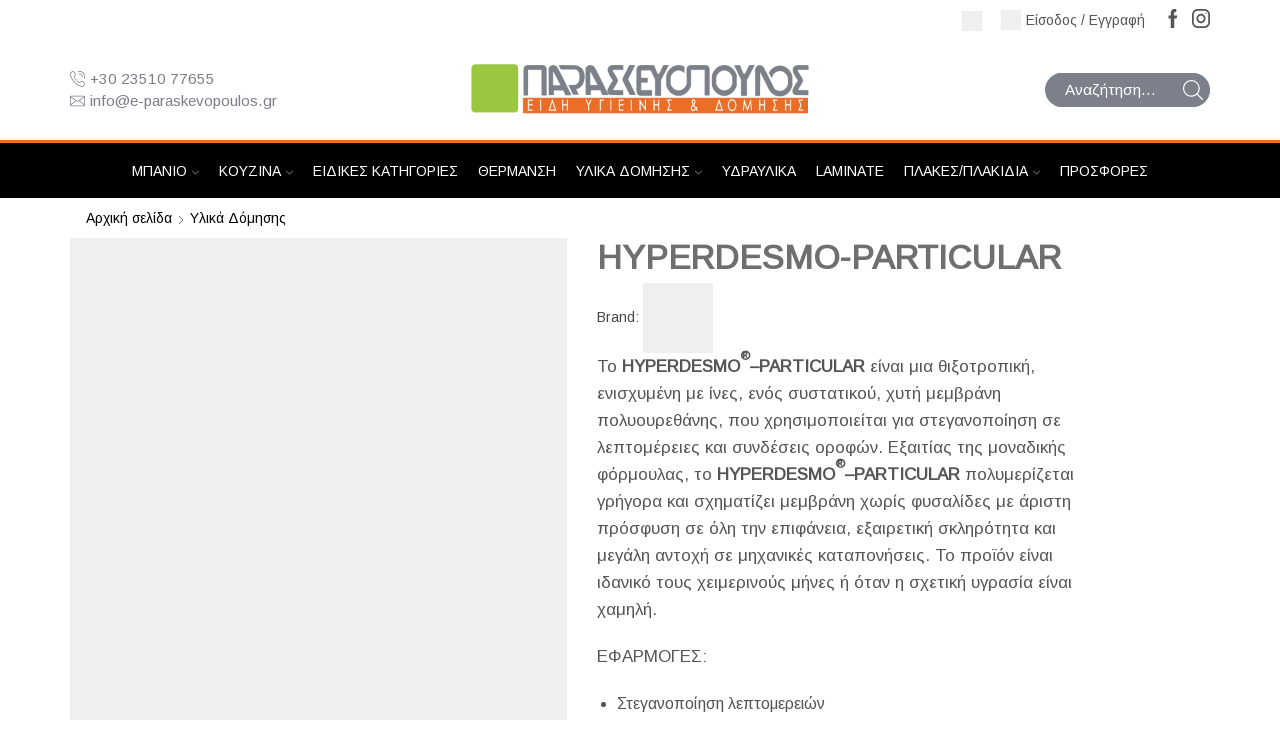

--- FILE ---
content_type: text/html; charset=UTF-8
request_url: https://e-paraskevopoulos.gr/proion/hyperdesmo-particular/
body_size: 42779
content:
<!DOCTYPE html><html lang="el" xmlns="http://www.w3.org/1999/xhtml" prefix="og: http://ogp.me/ns# fb: http://www.facebook.com/2008/fbml" ><head><script data-no-optimize="1">var litespeed_docref=sessionStorage.getItem("litespeed_docref");litespeed_docref&&(Object.defineProperty(document,"referrer",{get:function(){return litespeed_docref}}),sessionStorage.removeItem("litespeed_docref"));</script> <meta charset="UTF-8" /><meta name="viewport" content="width=device-width, initial-scale=1.0, maximum-scale=1.0, user-scalable=0"/><title>HYPERDESMO&#x2d;PARTICULAR | ΠΑΡΑΣΚΕΥΟΠΟΥΛΟΣ | ΕΙΔΗ ΥΓΙΕΙΝΗΣ &amp; ΔΟΜΗΣΗΣ</title><meta name="robots" content="max-snippet:-1,max-image-preview:standard,max-video-preview:-1" /><link rel="canonical" href="https://e-paraskevopoulos.gr/proion/hyperdesmo-particular/" /><meta name="description" content="&Tau;&omicron; HYPERDESMO&reg;&#x2d;PARTICULAR &epsilon;ί&nu;&alpha;&iota; &mu;&iota;&alpha; &theta;&iota;&xi;&omicron;&tau;&rho;&omicron;&pi;&iota;&kappa;ή, &epsilon;&nu;&iota;&sigma;&chi;&upsilon;&mu;έ&nu;&eta; &mu;&epsilon; ί&nu;&epsilon;&sigmaf;, &epsilon;&nu;ό&sigmaf; &sigma;&upsilon;&sigma;&tau;&alpha;&tau;&iota;&kappa;&omicron;ύ, &chi;&upsilon;&tau;ή &mu;&epsilon;&mu;&beta;&rho;ά&nu;&eta; &pi;&omicron;&lambda;&upsilon;&omicron;&upsilon;&rho;&epsilon;&theta;ά&nu;&eta;&sigmaf;, &pi;&omicron;&upsilon; &chi;&rho;&eta;&sigma;&iota;&mu;&omicron;&pi;&omicron;&iota;&epsilon;ί&tau;&alpha;&iota; &gamma;&iota;&alpha; &sigma;&tau;&epsilon;&gamma;&alpha;&nu;&omicron;&pi;&omicron;ί&eta;&sigma;&eta; &sigma;&epsilon;&#8230;" /><meta property="og:type" content="product" /><meta property="og:locale" content="el_GR" /><meta property="og:site_name" content="ΠΑΡΑΣΚΕΥΟΠΟΥΛΟΣ | ΕΙΔΗ ΥΓΙΕΙΝΗΣ &amp; ΔΟΜΗΣΗΣ" /><meta property="og:title" content="HYPERDESMO&#x2d;PARTICULAR" /><meta property="og:description" content="&Tau;&omicron; HYPERDESMO&reg;&#x2d;PARTICULAR &epsilon;ί&nu;&alpha;&iota; &mu;&iota;&alpha; &theta;&iota;&xi;&omicron;&tau;&rho;&omicron;&pi;&iota;&kappa;ή, &epsilon;&nu;&iota;&sigma;&chi;&upsilon;&mu;έ&nu;&eta; &mu;&epsilon; ί&nu;&epsilon;&sigmaf;, &epsilon;&nu;ό&sigmaf; &sigma;&upsilon;&sigma;&tau;&alpha;&tau;&iota;&kappa;&omicron;ύ, &chi;&upsilon;&tau;ή &mu;&epsilon;&mu;&beta;&rho;ά&nu;&eta; &pi;&omicron;&lambda;&upsilon;&omicron;&upsilon;&rho;&epsilon;&theta;ά&nu;&eta;&sigmaf;, &pi;&omicron;&upsilon; &chi;&rho;&eta;&sigma;&iota;&mu;&omicron;&pi;&omicron;&iota;&epsilon;ί&tau;&alpha;&iota; &gamma;&iota;&alpha; &sigma;&tau;&epsilon;&gamma;&alpha;&nu;&omicron;&pi;&omicron;ί&eta;&sigma;&eta; &sigma;&epsilon; &lambda;&epsilon;&pi;&tau;&omicron;&mu;έ&rho;&epsilon;&iota;&epsilon;&sigmaf; &kappa;&alpha;&iota; &sigma;&upsilon;&nu;&delta;έ&sigma;&epsilon;&iota;&sigmaf; &omicron;&rho;&omicron;&phi;ώ&nu;." /><meta property="og:url" content="https://e-paraskevopoulos.gr/proion/hyperdesmo-particular/" /><meta property="og:image" content="https://e-paraskevopoulos.gr/wp/wp-content/uploads/2022/11/HYPERDESMO_PARTICULAR_GREY_5KG_12.840.105-copy.png" /><meta property="og:image:width" content="1200" /><meta property="og:image:height" content="934" /><meta property="article:published_time" content="2022-11-09T12:57:49+00:00" /><meta property="article:modified_time" content="2022-11-09T12:57:49+00:00" /><meta name="twitter:card" content="summary_large_image" /><meta name="twitter:title" content="HYPERDESMO&#x2d;PARTICULAR" /><meta name="twitter:description" content="&Tau;&omicron; HYPERDESMO&reg;&#x2d;PARTICULAR &epsilon;ί&nu;&alpha;&iota; &mu;&iota;&alpha; &theta;&iota;&xi;&omicron;&tau;&rho;&omicron;&pi;&iota;&kappa;ή, &epsilon;&nu;&iota;&sigma;&chi;&upsilon;&mu;έ&nu;&eta; &mu;&epsilon; ί&nu;&epsilon;&sigmaf;, &epsilon;&nu;ό&sigmaf; &sigma;&upsilon;&sigma;&tau;&alpha;&tau;&iota;&kappa;&omicron;ύ, &chi;&upsilon;&tau;ή &mu;&epsilon;&mu;&beta;&rho;ά&nu;&eta; &pi;&omicron;&lambda;&upsilon;&omicron;&upsilon;&rho;&epsilon;&theta;ά&nu;&eta;&sigmaf;, &pi;&omicron;&upsilon; &chi;&rho;&eta;&sigma;&iota;&mu;&omicron;&pi;&omicron;&iota;&epsilon;ί&tau;&alpha;&iota; &gamma;&iota;&alpha; &sigma;&tau;&epsilon;&gamma;&alpha;&nu;&omicron;&pi;&omicron;ί&eta;&sigma;&eta; &sigma;&epsilon; &lambda;&epsilon;&pi;&tau;&omicron;&mu;έ&rho;&epsilon;&iota;&epsilon;&sigmaf; &kappa;&alpha;&iota; &sigma;&upsilon;&nu;&delta;έ&sigma;&epsilon;&iota;&sigmaf; &omicron;&rho;&omicron;&phi;ώ&nu;." /><meta name="twitter:image" content="https://e-paraskevopoulos.gr/wp/wp-content/uploads/2022/11/HYPERDESMO_PARTICULAR_GREY_5KG_12.840.105-copy.png" /><meta name="google-site-verification" content="FcY1EMAwCpuS8bOB6kojjwAvCuo-E3BYmfijYhssrqg" /> <script type="application/ld+json">{"@context":"https://schema.org","@graph":[{"@type":"WebSite","@id":"https://e-paraskevopoulos.gr/#/schema/WebSite","url":"https://e-paraskevopoulos.gr/","name":"ΠΑΡΑΣΚΕΥΟΠΟΥΛΟΣ | ΕΙΔΗ ΥΓΙΕΙΝΗΣ &amp; ΔΟΜΗΣΗΣ","description":"Ποιότητα στα είδη Υγιεινής &amp; Δόμησης","inLanguage":"el","potentialAction":{"@type":"SearchAction","target":{"@type":"EntryPoint","urlTemplate":"https://e-paraskevopoulos.gr/search/{search_term_string}/"},"query-input":"required name=search_term_string"},"publisher":{"@type":"Organization","@id":"https://e-paraskevopoulos.gr/#/schema/Organization","name":"ΠΑΡΑΣΚΕΥΟΠΟΥΛΟΣ | ΕΙΔΗ ΥΓΙΕΙΝΗΣ &amp; ΔΟΜΗΣΗΣ","url":"https://e-paraskevopoulos.gr/","logo":{"@type":"ImageObject","url":"https://e-paraskevopoulos.gr/wp/wp-content/uploads/2021/06/cropped-paraskevopoulos-favicon.png","contentUrl":"https://e-paraskevopoulos.gr/wp/wp-content/uploads/2021/06/cropped-paraskevopoulos-favicon.png","width":512,"height":512}}},{"@type":"WebPage","@id":"https://e-paraskevopoulos.gr/proion/hyperdesmo-particular/","url":"https://e-paraskevopoulos.gr/proion/hyperdesmo-particular/","name":"HYPERDESMO&#x2d;PARTICULAR | ΠΑΡΑΣΚΕΥΟΠΟΥΛΟΣ | ΕΙΔΗ ΥΓΙΕΙΝΗΣ &amp; ΔΟΜΗΣΗΣ","description":"&Tau;&omicron; HYPERDESMO&reg;&#x2d;PARTICULAR &epsilon;ί&nu;&alpha;&iota; &mu;&iota;&alpha; &theta;&iota;&xi;&omicron;&tau;&rho;&omicron;&pi;&iota;&kappa;ή, &epsilon;&nu;&iota;&sigma;&chi;&upsilon;&mu;έ&nu;&eta; &mu;&epsilon; ί&nu;&epsilon;&sigmaf;, &epsilon;&nu;ό&sigmaf; &sigma;&upsilon;&sigma;&tau;&alpha;&tau;&iota;&kappa;&omicron;ύ, &chi;&upsilon;&tau;ή &mu;&epsilon;&mu;&beta;&rho;ά&nu;&eta; &pi;&omicron;&lambda;&upsilon;&omicron;&upsilon;&rho;&epsilon;&theta;ά&nu;&eta;&sigmaf;, &pi;&omicron;&upsilon; &chi;&rho;&eta;&sigma;&iota;&mu;&omicron;&pi;&omicron;&iota;&epsilon;ί&tau;&alpha;&iota; &gamma;&iota;&alpha; &sigma;&tau;&epsilon;&gamma;&alpha;&nu;&omicron;&pi;&omicron;ί&eta;&sigma;&eta; &sigma;&epsilon;&#8230;","inLanguage":"el","isPartOf":{"@id":"https://e-paraskevopoulos.gr/#/schema/WebSite"},"breadcrumb":{"@type":"BreadcrumbList","@id":"https://e-paraskevopoulos.gr/#/schema/BreadcrumbList","itemListElement":[{"@type":"ListItem","position":1,"item":"https://e-paraskevopoulos.gr/","name":"ΠΑΡΑΣΚΕΥΟΠΟΥΛΟΣ | ΕΙΔΗ ΥΓΙΕΙΝΗΣ &amp; ΔΟΜΗΣΗΣ"},{"@type":"ListItem","position":2,"item":"https://e-paraskevopoulos.gr/proionta/","name":"Κατάστημα"},{"@type":"ListItem","position":3,"item":"https://e-paraskevopoulos.gr/proionta/etaireia/al-chimika/","name":"Al Chimika"},{"@type":"ListItem","position":4,"name":"HYPERDESMO&#x2d;PARTICULAR"}]},"potentialAction":{"@type":"ReadAction","target":"https://e-paraskevopoulos.gr/proion/hyperdesmo-particular/"},"datePublished":"2022-11-09T12:57:49+00:00","dateModified":"2022-11-09T12:57:49+00:00"}]}</script> <link rel="alternate" type="application/rss+xml" title="Ροή RSS &raquo; ΠΑΡΑΣΚΕΥΟΠΟΥΛΟΣ | ΕΙΔΗ ΥΓΙΕΙΝΗΣ &amp; ΔΟΜΗΣΗΣ" href="https://e-paraskevopoulos.gr/feed/" /><link rel="alternate" type="application/rss+xml" title="Ροή Σχολίων &raquo; ΠΑΡΑΣΚΕΥΟΠΟΥΛΟΣ | ΕΙΔΗ ΥΓΙΕΙΝΗΣ &amp; ΔΟΜΗΣΗΣ" href="https://e-paraskevopoulos.gr/comments/feed/" /><style id='wp-img-auto-sizes-contain-inline-css' type='text/css'>img:is([sizes=auto i],[sizes^="auto," i]){contain-intrinsic-size:3000px 1500px}
/*# sourceURL=wp-img-auto-sizes-contain-inline-css */</style><style id="litespeed-ccss">ul{box-sizing:border-box}:root{--wp--preset--font-size--normal:16px;--wp--preset--font-size--huge:42px}.screen-reader-text{clip:rect(1px,1px,1px,1px);word-wrap:normal!important;border:0;-webkit-clip-path:inset(50%);clip-path:inset(50%);height:1px;margin:-1px;overflow:hidden;padding:0;position:absolute;width:1px}body{--wp--preset--color--black:#000;--wp--preset--color--cyan-bluish-gray:#abb8c3;--wp--preset--color--white:#fff;--wp--preset--color--pale-pink:#f78da7;--wp--preset--color--vivid-red:#cf2e2e;--wp--preset--color--luminous-vivid-orange:#ff6900;--wp--preset--color--luminous-vivid-amber:#fcb900;--wp--preset--color--light-green-cyan:#7bdcb5;--wp--preset--color--vivid-green-cyan:#00d084;--wp--preset--color--pale-cyan-blue:#8ed1fc;--wp--preset--color--vivid-cyan-blue:#0693e3;--wp--preset--color--vivid-purple:#9b51e0;--wp--preset--gradient--vivid-cyan-blue-to-vivid-purple:linear-gradient(135deg,rgba(6,147,227,1) 0%,#9b51e0 100%);--wp--preset--gradient--light-green-cyan-to-vivid-green-cyan:linear-gradient(135deg,#7adcb4 0%,#00d082 100%);--wp--preset--gradient--luminous-vivid-amber-to-luminous-vivid-orange:linear-gradient(135deg,rgba(252,185,0,1) 0%,rgba(255,105,0,1) 100%);--wp--preset--gradient--luminous-vivid-orange-to-vivid-red:linear-gradient(135deg,rgba(255,105,0,1) 0%,#cf2e2e 100%);--wp--preset--gradient--very-light-gray-to-cyan-bluish-gray:linear-gradient(135deg,#eee 0%,#a9b8c3 100%);--wp--preset--gradient--cool-to-warm-spectrum:linear-gradient(135deg,#4aeadc 0%,#9778d1 20%,#cf2aba 40%,#ee2c82 60%,#fb6962 80%,#fef84c 100%);--wp--preset--gradient--blush-light-purple:linear-gradient(135deg,#ffceec 0%,#9896f0 100%);--wp--preset--gradient--blush-bordeaux:linear-gradient(135deg,#fecda5 0%,#fe2d2d 50%,#6b003e 100%);--wp--preset--gradient--luminous-dusk:linear-gradient(135deg,#ffcb70 0%,#c751c0 50%,#4158d0 100%);--wp--preset--gradient--pale-ocean:linear-gradient(135deg,#fff5cb 0%,#b6e3d4 50%,#33a7b5 100%);--wp--preset--gradient--electric-grass:linear-gradient(135deg,#caf880 0%,#71ce7e 100%);--wp--preset--gradient--midnight:linear-gradient(135deg,#020381 0%,#2874fc 100%);--wp--preset--font-size--small:13px;--wp--preset--font-size--medium:20px;--wp--preset--font-size--large:36px;--wp--preset--font-size--x-large:42px;--wp--preset--spacing--20:.44rem;--wp--preset--spacing--30:.67rem;--wp--preset--spacing--40:1rem;--wp--preset--spacing--50:1.5rem;--wp--preset--spacing--60:2.25rem;--wp--preset--spacing--70:3.38rem;--wp--preset--spacing--80:5.06rem;--wp--preset--shadow--natural:6px 6px 9px rgba(0,0,0,.2);--wp--preset--shadow--deep:12px 12px 50px rgba(0,0,0,.4);--wp--preset--shadow--sharp:6px 6px 0px rgba(0,0,0,.2);--wp--preset--shadow--outlined:6px 6px 0px -3px rgba(255,255,255,1),6px 6px rgba(0,0,0,1);--wp--preset--shadow--crisp:6px 6px 0px rgba(0,0,0,1)}.wpcf7 .screen-reader-response{position:absolute;overflow:hidden;clip:rect(1px,1px,1px,1px);clip-path:inset(50%);height:1px;width:1px;margin:-1px;padding:0;border:0;word-wrap:normal!important}.wpcf7 form .wpcf7-response-output{margin:2em .5em 1em;padding:.2em 1em;border:2px solid #00a0d2}.wpcf7 form.init .wpcf7-response-output{display:none}.wpcf7-form-control-wrap{position:relative}.wpcf7 input[type=email]{direction:ltr}*{padding:0;margin:0}img{max-width:100%;height:auto}html{font-family:sans-serif;-ms-text-size-adjust:100%;-webkit-text-size-adjust:100%;font-size:14px;margin-right:0!important}body{--et_font-color:#555;margin:0;font-family:-apple-system,system-ui,BlinkMacSystemFont,"Segoe UI",Verdana,sans-serif,"Apple Color Emoji","Segoe UI Emoji","Segoe UI Symbol";-webkit-font-smoothing:antialiased;-moz-osx-font-smoothing:grayscale;font-size:14px;color:var(--et_font-color)!important;height:auto!important;background-color:var(--et_container-bg-color,transparent);--product-stock-step-1-active-color:var(--et_green-color);--product-stock-step-2-active-color:var(--et_orange-color);--product-stock-step-3-active-color:var(--et_red-color);--h1-size-proportion:2.5714;--h2-size-proportion:1.7142;--h3-size-proportion:1.7142;--h4-size-proportion:1.2857;--h5-size-proportion:1;--h6-size-proportion:.8571;--h1-line-height:1.2;--h2-line-height:var(--h1-line-height);--h3-line-height:var(--h1-line-height);--h4-line-height:var(--h1-line-height);--h5-line-height:var(--h1-line-height);--h6-line-height:var(--h1-line-height);--product-title-size-proportion:1.14;--product-title-line-height:1.5;--et_main-color:#888;--et_dark-color:#222;--et_active-color:#a4004f;--et_red-color:#c62828;--et_green-color:#2e7d32;--et_blue-color:#1565c0;--et_orange-color:#f57f17;--et_yellow-color:#fdd835;--et_border-color:#e1e1e1;--et_light-color:#f7f7f7;--et_light-color2:#f2f2f2;--et_white-2-dark:#fff;--et_dark-2-white:#222;--et_select-arrow-closed:url([data-uri]);--et_select-arrow-opened:url([data-uri]);--et_404-page-bg-image:url('https://e-paraskevopoulos.gr/wp/wp-content/images/404.png');--et_link-color:var(--et_dark-2-white);--et_link-hover-color:var(--et_main-color);--et_btn-color:var(--et_dark-2-white);--et_btn-bg-color:var(--et_light-color2);--et_btn-br-color:var(--et_light-color2);--et_btn-color-hover:#fff;--et_btn-bg-color-hover:var(--et_active-color);--et_btn-br-color-hover:var(--et_active-color);--et_btn-bordered-color:var(--et_dark-color);--et_btn-bordered-bg-color:transparent;--et_btn-bordered-br-color:var(--et_border-color);--et_btn-bordered-color-hover:var(--et_dark-color);--et_btn-bordered-bg-color-hover:#fff;--et_btn-bordered-br-color-hover:var(--et_border-color);--et_btn-active-color:#fff;--et_btn-active-bg-color:var(--et_active-color);--et_btn-active-br-color:var(--et_active-color);--et_btn-active-color-hover:#fff;--et_btn-active-bg-color-hover:var(--et_active-color);--et_btn-active-br-color-hover:var(--et_active-color);--et_btn-light-color:#fff;--et_btn-light-bg-color:var(--et_btn-bg-color);--et_btn-light-br-color:var(--et_border-color);--et_btn-light-text-transform:uppercase;--et_btn-light-color-hover:#fff;--et_btn-light-bg-color-hover:var(--et_active-color);--et_btn-light-br-color-hover:var(--et_active-color);--et_btn-dark-color:#fff;--et_btn-dark-bg-color:var(--et_dark-color);--et_btn-dark-br-color:var(--et_dark-color);--et_btn-dark-color-hover:#fff;--et_btn-dark-bg-color-hover:#4c4c4c;--et_btn-dark-br-color-hover:#4c4c4c;--et_dark-2-white-0:rgba(0,0,0,0);--et_dark-2-white-01:rgba(0,0,0,.1);--et_dark-2-white-02:rgba(0,0,0,.2);--et_dark-2-white-03:rgba(0,0,0,.3);--et_dark-2-white-08:rgba(0,0,0,.8);--et_dark-2-white-002:rgba(0,0,0,.02);--et_white-2-dark-0:rgba(255,255,255,0);--et_white-2-dark-01:rgba(255,255,255,.1);--et_white-2-dark-05:rgba(255,255,255,.5);--et_white-2-dark-07:rgba(255,255,255,.7);--et_white-2-dark-09:rgba(255,255,255,.9);--et_dark-2-light-dark:var(--et_dark-color);--et_white-2-light-dark:#fff}figure,header,nav{display:block}a{background-color:transparent}h1{margin:0 0 .67em}body p:empty{display:none!important}ul{margin-top:0;margin-bottom:10px}ul ul{margin-bottom:0}h1{margin-top:0;font-size:calc(var(--h1-size-proportion)*1rem);line-height:var(--h1-line-height);font-weight:400;margin-bottom:.5rem;color:var(--et_dark-2-white)}h5{line-height:var(--h5-line-height);color:var(--et_dark-2-white)}h5{margin-top:0;font-size:calc(var(--h5-size-proportion)*1rem);font-weight:400;margin-bottom:.7rem}p{margin-bottom:1.43rem;line-height:var(--p-line-height,1.6);font-size:var(--p-font-size,1.14rem)}body ::-webkit-scrollbar{width:3px;height:3px;background:var(--et_border-color)}body ::-webkit-scrollbar-thumb{background:#bbb}.et-overflow-hidden{overflow:hidden}.page-wrapper{position:relative;z-index:1;background-color:var(--et_container-bg-color,transparent)}.template-container{position:relative;overflow:hidden}.a-center{text-align:center}.screen-reader-text{clip:rect(1px,1px,1px,1px);height:1px;overflow:hidden;position:absolute!important;width:1px;word-wrap:normal!important}html{font-family:sans-serif;-ms-text-size-adjust:100%;-webkit-text-size-adjust:100%}figure,header,nav{display:block}strong{font-weight:700}img{border:0;vertical-align:middle}svg:not(:root){overflow:hidden}figure{margin:1em 40px}button,input{color:inherit;font:inherit;margin:0}button{overflow:visible}button{text-transform:none}button,input[type=submit]{-webkit-appearance:button}button::-moz-focus-inner,input::-moz-focus-inner{border:0;padding:0}input{line-height:normal}*,:after,:before{-webkit-box-sizing:border-box;box-sizing:border-box}body{line-height:1.42857143;background-color:#fff}button,input{font-family:inherit;font-size:inherit;line-height:inherit}figure{margin:0}.container{margin-right:auto;margin-left:auto;padding-left:15px;padding-right:15px}@media (min-width:768px){.container{width:750px}}@media (min-width:992px){.container{width:970px}}@media (min-width:1200px){.container,.et-container,div.container{width:100%}}.row{margin-left:-15px;margin-right:-15px}.col-md-12{position:relative;min-height:1px;padding-left:15px;padding-right:15px}@media (min-width:992px){.col-md-12{float:left}.col-md-12{width:100%}}label{display:inline-block;max-width:100%;margin-bottom:5px}.form-control{display:block;width:100%;height:34px;padding:6px 12px;font-size:14px;line-height:1.42857143;color:#555;background-color:var(--et_container-bg-color,#fff);background-image:none;border:1px solid #ccc;border-radius:4px;-webkit-box-shadow:inset 0 1px 1px rgba(0,0,0,.075);box-shadow:inset 0 1px 1px rgba(0,0,0,.075)}.form-control::-moz-placeholder{color:#999;opacity:1}.form-control:-ms-input-placeholder{color:#999}.form-control::-webkit-input-placeholder{color:#999}.form-control::-ms-expand{border:0;background-color:transparent}.clearfix:after,.clearfix:before,.container:after,.container:before,.row:after,.row:before{content:" ";display:table}.clearfix:after,.container:after,.row:after{clear:both}.hidden{display:none!important}form button,input[type=submit]{display:inline-block;border-radius:0;border:1px solid var(--et_btn-br-color);color:var(--et_btn-color);-webkit-text-fill-color:currentColor;text-transform:uppercase;font-size:.85rem;text-align:center;line-height:1;padding:.75rem 2.2rem;height:var(--et_inputs-height,2.642rem);background-color:var(--et_btn-bg-color);-webkit-backface-visibility:hidden;backface-visibility:hidden;-webkit-box-sizing:border-box;box-sizing:border-box}input[type=submit]{height:auto}input[type=email],input[type=text]{border:1px solid var(--et_inputs-border-color,var(--et_border-color));background-color:var(--et_inputs-bg-color,var(--et_white-2-light-dark));outline:0;border-radius:var(--et_inputs-border-radius,0);width:100%;color:var(--et_dark-2-white);font-size:1.14rem;-webkit-box-shadow:none;box-shadow:none;text-align:start}input[type=email],input[type=text]{height:var(--et_inputs-height,2.642rem);line-height:2rem;padding:0 1.07em;-webkit-appearance:none}input.form-control:-moz-placeholder,input.form-control:-ms-input-placeholder,input.form-control::-moz-placeholder,input.form-control::-webkit-input-placeholder,input:-moz-placeholder,input:-ms-input-placeholder,input::-moz-placeholder,input::-webkit-input-placeholder{color:var(--et_main-color)}.form-control{-webkit-appearance:none}a{text-decoration:none;-webkit-text-decoration-skip-ink:none;text-decoration-skip-ink:none;color:var(--et_link-color)}h5.vc_custom_heading:not(.no-uppercase){text-transform:uppercase}.header-wrapper{position:relative;width:100%}.header-wrapper,.mobile-header-wrapper{z-index:5}.mobile-header-wrapper .mob-align-center{text-align:center}.mobile-header-wrapper .mob-justify-content-end{-webkit-box-pack:end;-ms-flex-pack:end;justify-content:flex-end;text-align:end}.mobile-header-wrapper .mob-justify-content-center{-webkit-box-pack:center;-ms-flex-pack:center;justify-content:center;text-align:center}.site-header{font-size:14px}.et_b-icon svg,.site-header svg{fill:currentColor}.et_b-icon svg{width:1em}.et_b-icon svg{height:1em}.site-header ul{list-style:none}.site-header .menu{margin-bottom:0}.site-header .et-wrap-columns{width:calc(100% + 30px);margin-left:-15px;margin-right:-15px}.header-bottom,.header-main,.header-top{position:relative;font-size:var(--content-zoom,100%)}.site-header .et_b_header-logo.et_element-top-level span.fixed{display:none}.et-content-dropdown:not(.static){position:relative}.et-mini-content,.et-popup-content{font-size:var(--content-zoom)}.et-popup-content{-webkit-animation:slideInRightEffect .3s ease-in-out;animation:slideInRightEffect .3s ease-in-out}.et-mini-content{text-transform:none;text-align:start;color:var(--et_dark-2-white);background-color:var(--et_white-2-dark);top:100%;position:absolute;z-index:9999;opacity:0;visibility:hidden}.et-mini-content.full-bottom{top:auto;bottom:100%}.et-mini-content:not(.active)::-webkit-scrollbar{display:none}.et_b_header-socials a{color:currentColor;border-radius:inherit}.et_b_header-account>a{-webkit-text-fill-color:currentColor}.et_b_header-socials a{font-size:var(--content-zoom);line-height:1}.et_b-loader{position:relative;width:100%;height:100%}.et_b-loader:before{content:'';border:1px solid #e1e1e1;border-left-color:#888;width:16px;height:16px;border-radius:50%;position:absolute;top:calc(50% - 8px);left:calc(50% - 8px);-webkit-animation:rotate .3s infinite linear;animation:rotate .3s infinite linear}.et_b_header-account.et_element-top-level>a{-webkit-backface-visibility:hidden}.et_b_header-widget>div{display:inline-block}.et_b_header-widget>div{margin-left:10px;margin-right:10px}.et_b_header-widget>div:first-child{margin-left:0!important}.et_b_header-widget>div:last-child{margin-right:0!important}.et-popup{position:fixed;max-width:100%;max-height:100%;top:50%;left:50%;-webkit-transform:translate(-50%,-50%);transform:translate(-50%,-50%);z-index:11}.et-popup-content{max-width:100%;max-height:100%;background:var(--et_white-2-dark);padding:15px;overflow-x:hidden;overflow-y:auto}.et-popup-content:not(.et-mini-content)>*{color:currentColor;-webkit-text-fill-color:currentColor}span.et-close-popup{line-height:1;z-index:11;padding:13px;border-radius:50%;display:-webkit-inline-box;display:-ms-inline-flexbox;display:inline-flex;background:#fff;font-size:12px;border:1px solid var(--et_border-color);-webkit-animation:et-rtl .3s linear,fadeIn .3s linear;animation:et-rtl .3s linear,fadeIn .3s linear}.et-called-popup:not(.active){display:none}.et-called-popup .et-popup-content{max-height:calc(100vh - 100px);padding:30px}.et-called-popup:before{position:fixed;left:0;bottom:0;right:0;top:0;background-color:var(--et_dark-2-white-03);content:'';z-index:10}.et-content-right .ajax-search-form .ajax-results-wrapper,.et-content-right .et-mini-content{right:0}.et_b_header-socials.et_element-top-level a:first-of-type{margin-left:0!important}.et_b_header-socials.et_element-top-level a:last-of-type{margin-right:0!important}.et_col-xs-offset-8{margin-left:66.66666667%}.et_col-xs-offset-4{margin-left:33.33333333%}.et_col-xs-offset-2{margin-left:16.66666667%}.et_col-xs-offset-1{margin-left:8.33333333%}.et_col-xs-offset-0{margin-left:0}.et_column{float:left}.content-page{padding-bottom:5.65em}.align-center{text-align:center}.text-nowrap{white-space:nowrap;overflow:hidden;text-overflow:ellipsis}.justify-content-start{-webkit-box-pack:start;-ms-flex-pack:start;justify-content:flex-start}.justify-content-end{-webkit-box-pack:end;-ms-flex-pack:end;justify-content:flex-end}.justify-content-center{-webkit-box-pack:center;-ms-flex-pack:center;justify-content:center;text-align:center}.justify-content-between{-webkit-box-pack:justify;-ms-flex-pack:justify;justify-content:space-between}.align-items-center{-webkit-box-align:center;-ms-flex-align:center;align-items:center}.align-items-stretch{-webkit-box-align:stretch;-ms-flex-align:stretch;align-items:stretch}.valign-center{vertical-align:middle}.full-width{width:100%}.flex{display:-webkit-box;display:-ms-flexbox;display:flex}.flex-inline{display:-webkit-inline-box;display:-ms-inline-flexbox;display:inline-flex}.flex-col{-ms-flex-wrap:wrap;flex-wrap:wrap}.flex-col>div{display:-webkit-box;display:-ms-flexbox;display:flex;-ms-flex-preferred-size:100%;flex-basis:100%;width:100%;-webkit-box-flex:1;-ms-flex:1;flex:1;-webkit-box-pack:inherit!important;-ms-flex-pack:inherit!important;justify-content:inherit!important}.flex-col{-webkit-box-orient:vertical;-webkit-box-direction:normal;-ms-flex-direction:column;flex-direction:column}.flex-row{-webkit-box-orient:horizontal;-webkit-box-direction:normal;-ms-flex-direction:row;flex-direction:row}.flex-basis-full{-ms-flex-preferred-size:100%;flex-basis:100%}.flex-wrap{-ms-flex-wrap:wrap;flex-wrap:wrap}.flex-nowrap{-ms-flex-wrap:nowrap;flex-wrap:nowrap}.inline-block{display:inline-block}@media only screen and (max-width:992px){.mob-full-width{width:100%!important}.mob-full-width-children>*{width:100%}.mob-align-center{text-align:center}.mob-justify-content-start{-webkit-box-pack:start;-ms-flex-pack:start;justify-content:flex-start;text-align:start}.mob-justify-content-end{-webkit-box-pack:end;-ms-flex-pack:end;justify-content:flex-end;text-align:end}.mob-justify-content-center{-webkit-box-pack:center;-ms-flex-pack:center;justify-content:center;text-align:center}}@media only screen and (min-width:993px){.dt-hide{display:none}}.currentColor{color:currentColor}.et-svg,.et_b-icon{display:-webkit-inline-box;display:-ms-inline-flexbox;display:inline-flex;position:relative;-webkit-box-align:center;-ms-flex-align:center;align-items:center}.et-svg svg,.et_b-icon svg{overflow:visible}.et_b-icon svg,.et_b_header-socials svg{fill:currentColor}.et_b-icon+span,span+.et-element-label{padding-left:5px}.clear{clear:both}.et_col-xs-2{width:16.6667%}.et_col-xs-3{width:25%}.et_col-xs-4{width:33.3333%}.et_col-xs-8{width:66.6667%}.et_col-xs-12{width:100%}.et-container:after,.et-container:before{content:'';display:table}.et-container:after{clear:both}.et-container{width:100%;max-width:1170px;margin:0 auto;padding-left:15px;padding-right:15px;-webkit-box-sizing:border-box;box-sizing:border-box}.et-row-container.et-container .et-wrap-columns{margin-left:-15px;margin-right:-15px;clear:both}.et_column{min-height:1px;position:relative;padding-right:15px;padding-left:15px}@media (min-width:768px){.container{max-width:100%}.et-container{max-width:750px}}@media only screen and (min-width:993px){.dt-hide{display:none}}@media only screen and (min-width:992px){.et-container{max-width:970px}}@media only screen and (max-width:480px){.content-page{padding-bottom:2.55em}html{font-size:13px}body{font-size:1rem}}.pos-fixed{position:fixed}.pos-relative{position:relative}.pos-fixed.top{top:0}.pos-fixed.bottom{bottom:0}.pos-static{position:static}.pos-fixed.right{right:0}.pos-fixed.full-left{left:100%}.footer .menu{list-style:none;margin-top:0;padding-left:0;padding-right:0}.footer .menu li{margin-bottom:0;line-height:inherit}.footer .menu a{display:block}.footer-widget a,.footer-widget p{color:var(--et_main-color)}.text-color-light .menu-element h5,.text-color-light a,.text-color-light h5,.text-color-light li a,.text-color-light p{color:#fff}.footer-widgets .footer-widget ul{padding-left:0;padding-right:0}.footer-widgets .footer-widget ul li{list-style:none;margin-bottom:0}.et-notify:before{font-family:xstore-icons;margin-right:5px}.et-notify{position:fixed;top:0;background:var(--et_border-color);color:#fff;z-index:10010;margin:5px;font-size:1rem;padding:15px 30px;border-radius:3px;-webkit-box-shadow:0 4px 10px 0 rgba(3,3,3,.1);box-shadow:0 4px 10px 0 rgba(3,3,3,.1)}@media only screen and (min-width:769px){.et-notify{margin:30px}}.et-notify:empty{display:none}.et-notify:not(.removing){-webkit-animation:fadeIn .3s linear,et-rtl .3s linear;animation:fadeIn .3s linear,et-rtl .3s linear}.nav-sublist-dropdown{position:absolute;top:100%;left:0;z-index:-1;display:none;-webkit-animation:fadeOut;animation:fadeOut;width:18em;padding:2.14em;background-color:var(--et_white-2-dark);text-align:left;text-align:start;border:1px solid var(--et_border-color);-webkit-box-sizing:border-box;box-sizing:border-box}.nav-sublist-dropdown .container{width:auto;padding:0}.nav-sublist-dropdown .item-link{display:block;font-size:1rem;padding:.72em 0}.nav-sublist-dropdown ul{padding-left:0;display:block;width:100%}.nav-sublist-dropdown ul>li{position:relative;display:inline-block;width:100%}.menu-item-has-children{position:relative}.menu-item-has-children>a>.arrow{fill:currentColor;margin-left:5px;-webkit-box-ordinal-group:0;-ms-flex-order:-1;order:-1}.swiper-entry{position:relative;--arrow-size:50px}.swipers-couple-wrapper{z-index:0}@media screen and (max-width:1024px){.swiper-entry{--arrow-size:40px}}.swiper-slide{-ms-flex:0 0 auto;-ms-flex-negative:0;flex-shrink:0;width:100%;height:100%;position:relative;list-style:none}.et-icon{font-family:xstore-icons!important;speak:never;font-style:normal;font-weight:400;font-variant:normal;text-transform:none;line-height:1;-webkit-font-smoothing:antialiased;-moz-osx-font-smoothing:grayscale}.et-facebook:before{content:"\e10"}.et-instagram:before{content:"\e14"}.et-left-arrow:before{content:"\e902"}.et-right-arrow:before{content:"\e904"}.et-right-arrow-2:before{content:"\e948"}@-webkit-keyframes fadeIn{0%{opacity:0;visibility:hidden}100%{opacity:1;visibility:visible}}@keyframes fadeIn{0%{opacity:0;visibility:hidden}100%{opacity:1;visibility:visible}}@-webkit-keyframes fadeOut{0%{opacity:1;visibility:visible}100%{opacity:0;visibility:hidden}}@keyframes fadeOut{0%{opacity:1;visibility:visible}100%{opacity:0;visibility:hidden}}@-webkit-keyframes rotate{100%{-webkit-transform:rotate(360deg);transform:rotate(360deg)}}@keyframes rotate{100%{-webkit-transform:rotate(360deg);transform:rotate(360deg)}}@-webkit-keyframes et-scale-in{0%{-webkit-transform:scale(.7);transform:scale(.7)}100%{-webkit-transform:scale(1);transform:scale(1)}}@keyframes et-scale-in{0%{-webkit-transform:scale(.7);transform:scale(.7)}100%{-webkit-transform:scale(1);transform:scale(1)}}@-webkit-keyframes slideInRightEffect{from{-webkit-transform:translateX(-40px);transform:translateX(-40px);opacity:0}to{-webkit-transform:translateX(0);transform:translateX(0);opacity:1}}@keyframes slideInRightEffect{from{-webkit-transform:translateX(-40px);transform:translateX(-40px);opacity:0}to{-webkit-transform:translateX(0);transform:translateX(0);opacity:1}}@-webkit-keyframes et-rtl{0%{-webkit-transform:translateX(7px);transform:translateX(7px)}100%{-webkit-transform:translateX(0);transform:translateX(0)}}@keyframes et-rtl{0%{-webkit-transform:translateX(7px);transform:translateX(7px)}100%{-webkit-transform:translateX(0);transform:translateX(0)}}button::-moz-focus-inner{padding:0;border:0}.et-follow-buttons a:first-child{margin-left:0!important}.et-follow-buttons a:last-child{margin-right:0!important}.et-follow-buttons,.et-follow-buttons a{display:-webkit-box;display:-ms-flexbox;display:flex;-webkit-box-align:center;-ms-flex-align:center;align-items:center}.et-follow-buttons a{font-size:12px;margin:0 7px;-webkit-box-pack:center;-ms-flex-pack:center;justify-content:center}.et-follow-buttons.buttons-size-large a{font-size:20px;margin:0 10px}.menu-element h5{font-size:1.14rem;text-transform:uppercase;color:var(--et_dark-color);margin-bottom:1.07em}.menu-element .menu{padding:0;margin-bottom:0}.menu-element .menu:after,.menu-element .menu:before{display:table;content:" "}.menu-element .menu:after{clear:both}.menu-element .menu li{list-style:none;position:relative;display:block;margin-bottom:0}.menu-element .menu li>a{display:block}.menu-element .menu>li{padding:0 15px}.menu-element .menu li>a{padding:.77em 1.07em}@media only screen and (max-width:767px){.template-content .menu-element{text-align:center!important;-webkit-box-pack:center!important;-ms-flex-pack:center!important;justify-content:center!important}}.widget-container{display:inline-block}.widget-container{width:100%}.footer-widget li a,.footer-widget ul.menu>li>a{font-size:1.14rem}.footer-widget li{-webkit-box-align:center;-ms-flex-align:center;align-items:center;line-height:1.42857143}.footer-widget ul{margin-bottom:0;padding-left:0}.footer-widget ul.menu>li{padding-left:0;padding-right:0}.footer-widget li a,.footer-widget ul.menu>li>a{display:inline-block;padding:calc(var(--widget-list-item-space,11px)/2) 0}.footer-widget li{list-style:none}.vc_row[data-vc-full-width]{overflow:hidden!important}.vc_row:after,.vc_row:before{content:" ";display:table}.vc_row:after{clear:both}.vc_column_container{width:100%}.vc_row{margin-left:-15px;margin-right:-15px}.vc_col-sm-2,.vc_col-sm-4{position:relative;min-height:1px;padding-left:15px;padding-right:15px;box-sizing:border-box}@media (min-width:768px){.vc_col-sm-2,.vc_col-sm-4{float:left}.vc_col-sm-4{width:33.33333333%}.vc_col-sm-2{width:16.66666667%}}.vc_clearfix:after,.vc_clearfix:before{content:" ";display:table}.vc_clearfix:after{clear:both}.vc_clearfix:after,.vc_clearfix:before{content:" ";display:table}.vc_clearfix:after{clear:both}.wpb_text_column :last-child,.wpb_text_column p:last-child{margin-bottom:0}.wpb_content_element{margin-bottom:35px}.vc_row.vc_row-no-padding .vc_column-inner{padding-left:0;padding-right:0}.vc_row[data-vc-full-width]{overflow:hidden}.vc_column-inner:after,.vc_column-inner:before{content:" ";display:table}.vc_column-inner:after{clear:both}.vc_row.vc_column-gap-20{margin-left:-25px;margin-right:-25px}.vc_row.vc_column-gap-20>.vc_column_container{padding:10px}.vc_column_container{padding-left:0;padding-right:0}.vc_column_container>.vc_column-inner{box-sizing:border-box;padding-left:15px;padding-right:15px;width:100%}.wpb_single_image img{height:auto;max-width:100%;vertical-align:top}.wpb_single_image .vc_single_image-wrapper{display:inline-block;vertical-align:top;max-width:100%}.wpb_single_image .vc_figure{display:inline-block;vertical-align:top;margin:0;max-width:100%}.f_widgets-open-close.fwc-default:not(.fwc-default-done) .footer-widget:not(.sidebar-slider)>div:not(.widget-title){opacity:0;display:none}.woocommerce-breadcrumb{list-style:none;display:block;width:100%;padding:0;margin:0;color:var(--et_main-color)}.woocommerce-breadcrumb a{padding:0 1px}.woocommerce-breadcrumb a{color:var(--et_main-color)}.woocommerce-breadcrumb .delimeter,.woocommerce-breadcrumb a{display:inline-block}.woocommerce-breadcrumb{text-transform:capitalize}.single-product .bc-type-left2 .delimeter:last-child{display:none}.page-heading{padding:.85em;text-align:center;background-repeat:no-repeat;background-position:center center}.bc-type-left2 .a-center{text-align:start}.page-heading .delimeter{font-size:.57em}.page-heading.bc-type-left2 .delimeter{font-size:.57em!important}@media only screen and (max-width:992px){.page-heading{padding-left:0;padding-right:0}}@media only screen and (max-width:480px){.page-heading.bc-type-left2{padding-top:15px;padding-bottom:15px}}.bc-type-left2 .woocommerce-breadcrumb{display:inline-block;width:auto;margin-right:calc(.57em/2)}.back-top{position:fixed;right:30px;bottom:30px;height:46px;width:46px;color:var(--et_dark-2-white);background-color:var(--et_white-2-light-dark);border-radius:50px;-webkit-box-shadow:inset 0 0 0 1px var(--et_border-color);box-shadow:inset 0 0 0 1px var(--et_border-color);z-index:999}.back-top:not(.backIn){opacity:0;visibility:hidden;-webkit-transform:translateY(15px);transform:translateY(15px)}.back-top svg{width:calc(100% + 2px);height:calc(100% + 2px);margin:-1px}.back-top svg path{stroke:var(--et_dark-2-white);stroke-width:4;-webkit-box-sizing:border-box;box-sizing:border-box}.back-top span{position:absolute;top:50%;left:50%;-webkit-transform:translate(-50%,-50%) rotate(-90deg);transform:translate(-50%,-50%) rotate(-90deg)}@media only screen and (max-width:480px){.back-top{right:15px;bottom:15px}}.et-mobile-panel-wrapper{font-size:var(--content-zoom,1rem);-webkit-box-shadow:2px 0 12px 0 rgba(0,0,0,.15);box-shadow:2px 0 12px 0 rgba(0,0,0,.15);z-index:10}.et-mobile-panel-wrapper .et-wrap-columns{overflow:hidden;overflow-x:auto}.et-mobile-panel .et_column{-webkit-box-flex:1;-ms-flex:1 0 20%;flex:1 0 20%}.et-mobile-panel .et_column>a{position:relative}.et-mobile-panel .et-content_toggle:before{display:none}.et-mobile-panel .et-content_toggle .et-mini-content{padding:20px;width:100%;text-align:center;max-width:100%;height:var(--max-elements-mini-content-height,calc(100% - 60px - 1px));top:0;position:fixed;--head-icon-proportion:1.6;--head-label-proportion:1.3;text-transform:uppercase;z-index:-1}.et-mobile-panel .et-content_toggle .et-content{position:absolute;top:50%;-webkit-transform:translate(-50%,-50%);transform:translate(-50%,-50%);left:50%;max-height:100%;overflow:hidden;overflow-y:auto;width:100%;height:100%;display:grid;padding:20px}.et-mobile-panel .et-content_toggle .et-mini-content-head .et-element-label{padding-top:5px!important;line-height:1}.et-mobile-panel .et-content_toggle:not(.et-content-shown) .et-close:last-of-type:not(.first-of-type){display:none}.et-mobile-panel .et-content_toggle .et-close{-webkit-animation:et-scale-in .3s ease-in-out,fadeIn .3s ease-in-out;animation:et-scale-in .3s ease-in-out,fadeIn .3s ease-in-out}.et-mobile-panel .et-content_toggle .et-close svg{padding:3px}.et-mobile-panel .et-content_toggle .et-mini-content:not(.active){-webkit-transform:translateY(100%);transform:translateY(100%)}.et-mobile-panel .et_column>a .et_b-icon{font-size:1.7em}.et-mobile-panel .et_column>a .et_b-icon+span{display:block;max-width:100%;padding:5px 0 0;line-height:3ex}.et-mobile-panel .et-mini-content{--content-zoom:1rem}.et_product-block>.price{font-size:calc(var(--single-product-price-proportion)*1rem)}body{--single-product-price-proportion:1;--single-sale-zoom-proportion:.85;--single-product-size-guide-proportion:1;--single-add-to-cart-button-proportion:1;--single-add-to-cart-background-color:#222;--single-add-to-cart-hover-background-color:#b79b6c;--single-add-to-cart-color:#fff;--single-add-to-cart-hover-color:#fff;--single-add-to-cart-button-spacing:15px}.single-product .page-heading .a-center,.single-product .page-heading .woocommerce-breadcrumb,.single-product .page-heading .woocommerce-breadcrumb a,.single-product .page-heading a{color:currentColor;font-size:inherit;line-height:normal;text-transform:inherit}.single-product .page-heading{font-size:var(--content-zoom)}.upsell-products-wrapper:empty{display:none}.single-product .et_product-block .woocommerce-product-details__short-description{--content-zoom:100%;font-size:calc(var(--content-zoom)*1)}.single-product .et_product-block .woocommerce-product-details__short-description p{color:inherit;font-size:var(--content-zoom)}.single-product .et_product-block .product_meta>span{-webkit-box-pack:inherit;-ms-flex-pack:inherit;justify-content:inherit}.product_brand img{max-height:70px;max-width:120px;height:auto;width:auto}.zoom-on .main-images a.zoom{display:block}.main-images{margin-bottom:10px;position:relative;text-align:center}.woocommerce-product-gallery__image{width:100%}.product_meta>span{display:-webkit-box;display:-ms-flexbox;display:flex;-ms-flex-wrap:wrap;flex-wrap:wrap;-webkit-box-align:center;-ms-flex-align:center;align-items:center}.product_meta>span{margin-bottom:10px}.et-socials span{color:var(--et_dark-2-white)}.wpcf7-form{text-align:start}form.wpcf7-form>p:last-of-type{margin-bottom:0}form.wpcf7-form .wpcf7-submit:not(.active){background-color:var(--et_btn-dark-bg-color);border:1px solid var(--et_btn-dark-br-color);color:var(--et_btn-dark-color);-webkit-text-fill-color:currentColor}div.wpcf7-response-output{padding:15px 20px!important;background:#fff}.et_column>.et_b_header-contacts{width:100%}.et_b_header-contacts .contact{-webkit-box-align:center;-ms-flex-align:center;align-items:center}.et_b_header-contacts .contact.icon-left .contact-icon{margin-right:5px}.et_b_header-contacts .contact:first-of-type{margin-left:0!important}.et_b_header-contacts .contact:last-of-type{margin-right:0!important}.et_b_header-search .search-button:not(.loading) span{display:none}.et_b_header-search .input-row{--et_inputs-border-radius:0;position:relative;border:1px solid var(--et_border-color);background:#fff;margin-left:auto;margin-right:auto;-ms-flex-pack:distribute;justify-content:space-around}.et_b_header-search form:not(.input-icon){width:100%}.et_b_header-search input[type=text]{font-size:100%;color:#222;width:100%;background-color:#fff;border-width:0;padding-left:10px;padding-right:10px;border-radius:0}.et_b_header-search input::-webkit-input-placeholder{color:#888}.et_b_header-search .search-button{font-size:100%;padding:0;border:none;background:0 0}.et_b_header-search .clear{color:#222;padding:0 10px 0 0;font-size:85%;line-height:1;-webkit-animation:fadeIn .3s,et-rtl .3s;animation:fadeIn .3s,et-rtl .3s;text-transform:uppercase}.ajax-search-form:not(.ajax-results-shown) .clear{display:none}.ajax-results-wrapper{width:100%;min-width:310px}.justify-content-center .input-row{margin-right:auto;margin-left:auto}.et_b_header-menu>.menu-main-container{all:inherit;width:auto;margin:0}.et_b_header-menu .menu{display:-webkit-box;display:-ms-flexbox;display:flex;-webkit-box-align:center;-ms-flex-align:center;align-items:center;-webkit-box-orient:horizontal;-webkit-box-direction:normal;-ms-flex-flow:row wrap;flex-flow:row wrap}.et_b_header-menu .menu li{list-style:none}.et_b_header-menu .menu a{position:relative;display:inline-block;-webkit-text-fill-color:currentColor}.et_b_header-menu .menu>li>a{color:currentColor}.et_b_header-menu.et_element-top-level .menu>li>a{font-size:var(--content-zoom)}.header-main-menu.et_element-top-level .menu-main-container>.menu{-webkit-box-pack:inherit;-ms-flex-pack:inherit;justify-content:inherit}.et_b_header-menu ul[id]{margin-bottom:0}.header-main-menu .nav-sublist-dropdown:not(.nav-sublist){top:100%;padding:.6em 1.14em}.et_b_header-menu.et_element-top-level .item-design-mega-menu .nav-sublist-dropdown:not(.nav-sublist){padding-top:0!important;padding-bottom:0!important}.et_b_header-menu.et_element-top-level .item-design-mega-menu .nav-sublist-dropdown:not(.nav-sublist){padding-left:0!important;padding-right:0!important}.et_b_header-menu.et_element-top-level .nav-sublist-dropdown .item-link{font-size:var(--content-zoom)}.et_b_header-menu .nav-sublist-dropdown .item-link{display:-webkit-box;display:-ms-flexbox;display:flex;-webkit-box-align:center;-ms-flex-align:center;align-items:center;font-size:100%;color:currentColor;-webkit-text-fill-color:currentColor;padding:.6em 1.9em}.et_b_header-menu .nav-sublist-dropdown ul{display:block;width:100%}.et_b_header-menu li>.nav-sublist-dropdown:not(.nav-sublist){opacity:0;visibility:hidden}.et_b_header-menu .nav-sublist-dropdown{text-transform:none}.et_b_header-menu .nav-sublist-dropdown{color:var(--et_dark-2-white);background:var(--et_white-2-dark)}.et_b_header-menu.et_element-top-level .menu>li>a:before{background-color:var(--et_border-color)}.et_b_header-menu:not(.header-secondary-menu) .item-design-mega-menu .nav-sublist-dropdown .container>ul>li:not(:last-child){border-right:1px solid var(--et_border-color)}.et_b_header-menu .nav-sublist-dropdown:not(.nav-sublist){position:absolute;left:0;z-index:-1;background-color:var(--et_white-2-dark);text-align:start;border:1px solid var(--et_border-color);-webkit-box-sizing:border-box;box-sizing:border-box}.menu-items-underline .menu>li>a:before{content:'';height:2px;width:0;right:0;position:absolute;bottom:0}.et_b_header-account.et_element-top-level>a{color:var(--current-color);margin-top:0;margin-right:0;margin-bottom:0;margin-left:0;border-top-width:0;border-right-width:0;border-bottom-width:0;border-left-width:0;padding-top:10px;padding-right:15px;padding-bottom:10px;padding-left:15px;border-style:solid;border-color:#e1e1e1;-webkit-border-radius:0px;-moz-border-radius:0px;border-radius:0}body{font-family:Arimo,sans-serif;font-weight:400;color:#444}body{--et_font-color:#444;--et_inputs-border-radius:0px;--et_btn-bg-color:#fff;--et_btn-bg-color-hover:#9ac63e;--et_btn-color:#706e6e;--et_btn-color-hover:#fff}body{--p-font-size:16px;--p-line-height:1.6;--et_active-color:#9ac63e;background:#fff;background-color:#fff;--product-title-lines:1;--product-title-line-height:calc(3ex + (1px - 1px));--et_on-sale-color:#fff;--et_on-sale-bg-color:#c62828;--et_on-sale-radius:0%;--product-stock-step-1-active-color:#2e7d32;--product-stock-step-2-active-color:#f57f17;--product-stock-step-3-active-color:#c62828;--customizer-ui-width:21%;--customizer-ui-content-zoom:1%;--single-sale-zoom-proportion:1;--single-product-price-proportion:1.5;--single-product-size-guide-proportion:1;--single-add-to-cart-button-proportion:1;--single-add-to-cart-background-color:#222;--single-add-to-cart-color:#fff;--single-add-to-cart-hover-background-color:#555;--single-add-to-cart-hover-color:#fff;--single-add-to-cart-button-spacing:15px;--single-product-wishlist-proportion:1;--single-product-compare-proportion:1;--single-product-socials-label-proportion:1.1}h1,h5{font-family:Alegreya Sans,sans-serif;font-weight:700;color:#706e6e}.page-heading .woocommerce-breadcrumb,.page-heading .a-center,.page-heading a,.page-heading .woocommerce-breadcrumb a{font-family:inherit}form.wpcf7-form .wpcf7-submit:not(.active){border-style:none}.et_b_header-logo.et_element-top-level img{width:360px}.mobile-header-wrapper .et_b_header-logo.et_element-top-level img{width:320px}.et_b_header-logo.et_element-top-level{margin-top:0;margin-right:0;margin-bottom:0;margin-left:0;border-top-width:0;border-right-width:0;border-bottom-width:0;border-left-width:0;padding-top:0;padding-right:0;padding-bottom:0;padding-left:0;border-style:solid}.mobile-header-wrapper .et_b_header-logo.et_element-top-level{margin-top:0;margin-right:0;margin-bottom:0;margin-left:0;border-top-width:0;border-right-width:0;border-bottom-width:0;border-left-width:0;padding-top:0;padding-right:0;padding-bottom:0;padding-left:0}.header-top .et-wrap-columns{min-height:40px}.mobile-header-wrapper .header-top .et-wrap-columns{min-height:40px}.header-top{text-transform:capitalize;--content-zoom:calc(100em*.01);background:rgba(255,255,255,.6);background-color:rgba(255,255,255,.6);background-repeat:no-repeat;background-position:center center;color:#555;margin-top:0;margin-right:0;margin-bottom:0;margin-left:0;border-top-width:0;border-right-width:0;border-bottom-width:0;border-left-width:0;padding-top:0;padding-right:0;padding-bottom:0;padding-left:0;border-style:solid;border-color:#e1e1e1}.mobile-header-wrapper .header-top{--content-zoom:calc(100em*.01);background:#fff;background-color:#fff;background-repeat:no-repeat;background-position:center center;color:#000}.header-main .et-wrap-columns{min-height:100px}.mobile-header-wrapper .header-main .et-wrap-columns{min-height:40px}.header-main{text-transform:none;--content-zoom:calc(110em*.01);background:rgba(255,255,255,.6);background-color:rgba(255,255,255,.6);background-repeat:no-repeat;background-position:center center;color:#7b808a;margin-top:0;margin-right:0;margin-bottom:0;margin-left:0;border-top-width:0;border-right-width:0;border-bottom-width:0;border-left-width:0;padding-top:0;padding-right:0;padding-bottom:0;padding-left:0;border-style:solid;border-color:#e1e1e1}.mobile-header-wrapper .header-main{--content-zoom:calc(100em*.01);background:#fff;background-color:#fff;background-repeat:no-repeat;background-position:center center;color:#000}.header-bottom .et-wrap-columns{min-height:55px}.mobile-header-wrapper .header-bottom .et-wrap-columns{min-height:40px}.header-bottom{text-transform:uppercase;--content-zoom:calc(100em*.01);background:#000;background-color:#000;background-repeat:no-repeat;background-position:center center;color:#fff;margin-top:0;margin-right:0;margin-bottom:0;margin-left:0;border-top-width:3px;border-right-width:0;border-bottom-width:0;border-left-width:0;padding-top:0;padding-right:0;padding-bottom:0;padding-left:0;border-style:solid;border-color:#ec6d26}.mobile-header-wrapper .header-bottom{--content-zoom:calc(130em*.01);background:#000;background-color:#000;background-repeat:no-repeat;background-position:center center;color:#fff}.header-main-menu.et_element-top-level{--content-zoom:calc(100em*.01);justify-content:center}.mobile-device .header-main-menu.et_element-top-level{--content-zoom:calc(100em*.01)}.header-main-menu.et_element-top-level .menu>li>a{letter-spacing:0px;text-transform:inherit;margin-top:0;margin-right:0;margin-bottom:0;margin-left:0;border-top-width:0;border-right-width:0;border-bottom-width:0;border-left-width:0;padding-top:15px;padding-right:10px;padding-bottom:15px;padding-left:10px;border-style:solid}.header-main-menu.et_element-top-level .menu>li>a:before{background-color:#fff}.et_b_header-menu.et_element-top-level .nav-sublist-dropdown{--content-zoom:calc(100em*.01)}.et_b_header-menu.et_element-top-level .nav-sublist-dropdown .item-link{font-family:inherit;letter-spacing:0px;text-transform:none}.et_b_header-menu.et_element-top-level .nav-sublist-dropdown:not(.nav-sublist){background-color:#000}.et_b_header-menu.et_element-top-level .nav-sublist-dropdown .item-link{color:#fff}.et_b_header-menu.et_element-top-level .item-design-mega-menu .nav-sublist-dropdown:not(.nav-sublist){margin-top:0;margin-right:0;margin-bottom:0;margin-left:0;border-top-width:0;border-right-width:0;border-bottom-width:0;border-left-width:0;padding-top:1em;padding-right:0;padding-bottom:1em;padding-left:0;border-style:solid}.et_b_header-menu.et_element-top-level .nav-sublist-dropdown .item-link{padding-left:2.14em;padding-right:2.14em;padding-top:1em;padding-bottom:1em}.et_b_header-mobile-menu>span svg{width:1.5em;height:1.5em}.mobile-header-wrapper .et_b_header-mobile-menu>span svg{width:1.5em;height:1.5em}.et_b_header-mobile-menu>.et-element-label-wrapper .et-popup_toggle{margin-top:0;margin-right:0;margin-bottom:0;margin-left:0;border-top-width:0;border-right-width:0;border-bottom-width:0;border-left-width:0;padding-top:0;padding-right:0;padding-bottom:0;padding-left:0;border-style:solid;-webkit-border-radius:0px;-moz-border-radius:0px;border-radius:0}.mobile-header-wrapper .et_b_header-mobile-menu>.et-element-label-wrapper .et-popup_toggle{margin-top:0;margin-right:0;margin-bottom:0;margin-left:0;border-top-width:0;border-right-width:0;border-bottom-width:0;border-left-width:0;padding-top:0;padding-right:0;padding-bottom:0;padding-left:0}.et_b_header-search.et_element-top-level .search-button svg{width:1.3em;height:1.3em}.et_b_header-search.et_element-top-level .input-row{width:100%;margin-top:0;margin-bottom:0;border-top-width:0;border-right-width:0;border-bottom-width:0;border-left-width:0;padding-top:0;padding-right:0;padding-bottom:0;padding-left:10px}.et_b_header-search.et_element-top-level input[type=text],.et_b_header-search.et_element-top-level .search-button{height:34px;line-height:calc(34px/2)}.et_b_header-search.et_element-top-level input[type=text]{max-width:calc(100% - 34px)}.et_b_header-search.et_element-top-level .search-button{width:34px;background-color:#7b808a}.et_b_header-search.et_element-top-level .input-row,.et_b_header-search.et_element-top-level .input-row .search-button{-webkit-border-radius:25px;-moz-border-radius:25px;border-radius:25px}.et_b_header-search.et_element-top-level input[type=text],.et_b_header-search.et_element-top-level input[type=text]::-webkit-input-placeholder{color:#fff}.et_b_header-search.et_element-top-level .input-row,.et_b_header-search.et_element-top-level input[type=text]{background-color:#7b808a}.et_b_header-search.et_element-top-level .search-button,.et_b_header-search.et_element-top-level .clear{color:#fff}body:not(.rtl) .et_b_header-search.et_element-top-level .buttons-wrapper{right:0}.et_b_header-search.et_element-top-level .input-row,.ajax-search-form input[type=text]{border-style:solid}.et_b_header-search.et_element-top-level .input-row,.ajax-search-form input[type=text]{border-color:#e1e1e1}.et_b_header-socials.et_element-top-level{--content-zoom:calc(130em*.01)}.mobile-header-wrapper .et_b_header-socials.et_element-top-level{--content-zoom:calc(100em*.01)}.et_b_header-socials.et_element-top-level.flex-row a{margin:0 5px}.mobile-header-wrapper .et_b_header-socials.et_element-top-level.flex-row a{margin:0 5px}.et_b_header-contacts.et_element-top-level .contact{margin-top:0;margin-right:0;margin-bottom:0;margin-left:0;border-top-width:0;border-right-width:0;border-bottom-width:0;border-left-width:0;padding-top:0;padding-right:20px;padding-bottom:0;padding-left:0;border-style:solid}.et-mobile-panel-wrapper .et-mobile-panel .et-wrap-columns{height:60px}.et-mobile-panel-wrapper{--mobile-panel-height:60px;--max-elements-mini-content-height:calc(100% - 60px + 1px);--content-zoom:calc(100em*.01)}.et-mobile-panel-wrapper,.et_b_mobile-panel-more_toggle .et-mini-content,.et_b_mobile-panel-more_toggle .et-mini-content,.et-mobile-panel .et_column{background:#fff;background-color:#fff;background-repeat:no-repeat;background-position:center center}.et-mobile-panel-wrapper,.et_b_mobile-panel-more_toggle .et-mini-content,.et_b_mobile-panel-more_toggle .et-mini-content{color:#000}.single-product .page-heading{--content-zoom:calc(100em*.01);font-family:inherit;text-transform:inherit;background:#fff;background-color:#fff;background-repeat:no-repeat;background-position:center center;color:#000;border-style:solid;border-color:#e1e1e1}body.single-product .page-heading{margin-top:0;margin-right:auto;margin-bottom:0;margin-left:auto;border-top-width:0;border-right-width:0;border-bottom-width:0;border-left-width:0;padding-top:12px;padding-right:0;padding-bottom:12px;padding-left:0}.woocommerce-product-gallery.images-wrapper{width:100%;margin-top:0;margin-right:0;margin-bottom:0;margin-left:0;border-top-width:0;border-right-width:0;border-bottom-width:0;border-left-width:0;padding-top:0;padding-right:0;padding-bottom:0;padding-left:0;border-style:solid;border-color:#e1e1e1}.single-product .product_title{text-align:inherit;--h1-size-proportion:2.4;font-family:inherit;text-transform:none;color:#706e6e;margin-top:0;margin-right:0;margin-bottom:5px;margin-left:0;border-top-width:0;border-right-width:0;border-bottom-width:0;border-left-width:0;padding-top:0;padding-right:0;padding-bottom:0;padding-left:0;border-style:solid;border-color:#e1e1e1}.et_product-block>.price{text-align:inherit;margin-top:0;margin-right:0;margin-bottom:10px;margin-left:0;border-top-width:0;border-right-width:0;border-bottom-width:0;border-left-width:0;padding-top:0;padding-right:0;padding-bottom:0;padding-left:0;border-style:solid;border-color:#e1e1e1}.et_product-block>.price{color:#555}.single-product .et_product-block .woocommerce-product-details__short-description{--content-zoom:calc(110em*.01);text-align:inherit;color:#555;margin-top:0;margin-right:0;margin-bottom:15px;margin-left:0;border-top-width:0;border-right-width:0;border-bottom-width:0;border-left-width:0;padding-top:0;padding-right:0;padding-bottom:0;padding-left:0;border-style:solid;border-color:#e1e1e1}.et_b_single-request-quote-popup .et-popup-content{background:#fff;background-color:#fff;background-repeat:no-repeat;background-position:center center;margin-top:0;margin-right:0;margin-bottom:0;margin-left:0;border-top-width:0;border-right-width:0;border-bottom-width:0;border-left-width:0;padding-top:15px;padding-right:15px;padding-bottom:15px;padding-left:15px;border-style:solid;border-color:#e1e1e1}.et_b_single-request-quote-popup .et-popup-content,.et_b_single-request-quote-popup .et-close-popup{color:#000}.upsell-products-wrapper{margin-top:0;margin-right:0;margin-bottom:30px;margin-left:0;border-top-width:0;border-right-width:0;border-bottom-width:0;border-left-width:0;padding-top:0;padding-right:0;padding-bottom:0;padding-left:0;border-style:solid;border-color:#e1e1e1}@media only screen and (min-width:1200px){.container,div.container,.et-container{max-width:1170px}}@media only screen and (max-width:992px){.et-mobile-panel-wrapper:not(.mob-hide):not(.outside)~.back-top{bottom:calc(60px + 15px)}}@-webkit-keyframes fadeIn{0%{opacity:0}100%{opacity:1}}@-moz-keyframes fadeIn{0%{opacity:0}100%{opacity:1}}@-o-keyframes fadeIn{0%{opacity:0}100%{opacity:1}}@keyframes fadeIn{0%{opacity:0}100%{opacity:1}}[class*=mpc],[class*=mpc]:after,[class*=mpc]:before{-webkit-box-sizing:border-box;box-sizing:border-box}.mpc-row{display:block}.mpc-row p{max-width:100%}.mpc-row[data-vc-full-width]{overflow:visible}.mpc-row{position:relative}.mpc-column{display:block}.woocommerce-breadcrumb a:last-of-type:not(:only-of-type)+.delimeter{font-size:.57em!important}.font-size-ic p,.font-size-ic li a{font-size:15px!important}.header-main-menu.et_element-top-level .menu{margin-right:0;margin-left:0}@media only screen and (max-width:992px){.header-wrapper{display:none}}@media only screen and (min-width:993px){.mobile-header-wrapper{display:none}}.connect-block-element-q37iP{--connect-block-space:2px;margin:0 -2px}.et_element.connect-block-element-q37iP>div{margin:0 2px}.et_element.connect-block-element-q37iP>.et_b_header-widget>div{margin-left:2px;margin-right:2px}.et_b_single-request-quote-popup:not(.active){display:none}.posts-nav-btn{display:-webkit-box;display:-ms-flexbox;display:flex;-ms-flex-wrap:nowrap;flex-wrap:nowrap;position:fixed;top:50%;z-index:9;height:90px;height:-webkit-min-content;height:-moz-min-content;height:min-content;-webkit-transform:translateY(-50%);transform:translateY(-50%)}.posts-nav-btn .post-info{display:-webkit-box;display:-ms-flexbox;display:flex;-webkit-box-align:center;-ms-flex-align:center;align-items:center;-webkit-box-pack:start;-ms-flex-pack:start;justify-content:flex-start;z-index:1;-webkit-box-sizing:border-box;box-sizing:border-box;width:270px;background:#fff;-webkit-box-shadow:1px 1px 10px var(--et_dark-2-white-01);box-shadow:1px 1px 10px var(--et_dark-2-white-01)}.posts-nav-btn .post-info .post-title{font-size:1.14rem;display:block;max-width:155px}.posts-nav-btn .post-info .price{font-size:1rem;margin-bottom:0}.posts-nav-btn .post-nav-arrow{display:-webkit-box;display:-ms-flexbox;display:flex;-webkit-box-align:center;-ms-flex-align:center;align-items:center;-webkit-box-pack:center;-ms-flex-pack:center;justify-content:center;width:24px;background:var(--et_dark-color);color:#fff}@media only screen and (max-width:1300px){.posts-navigation{display:none}}@media only screen and (max-width:768px){.posts-nav-btn{height:50px}.posts-nav-btn img{max-width:50px;max-height:50px}}@media only screen and (max-width:480px){.posts-nav-btn{display:none}}.prev-post{left:-270px;text-align:end}body:not(.et-preloader-hide) .prev-post{left:-294px}.prev-post .post-info{-webkit-box-pack:end;-ms-flex-pack:end;justify-content:flex-end}.prev-post .post-details{margin-right:20px}.next-post{right:-270px;text-align:start}body:not(.et-preloader-hide) .next-post{right:-294px}.next-post .post-details{margin-left:20px}.et_b_header-search .ajax-results-wrapper{position:absolute;z-index:1003;min-width:310px;margin-top:-1px;left:unset;right:unset;top:100%}@media only screen and (min-width:993px){.item-design-mega-menu.columns-3 .nav-sublist-dropdown{width:750px}.item-design-mega-menu.columns-5 .nav-sublist-dropdown{width:1250px}.item-design-mega-menu .nav-sublist-dropdown{padding:0}.item-design-mega-menu .nav-sublist-dropdown .item-link{color:var(--et_dark-color)}.item-design-mega-menu .nav-sublist-dropdown ul li{vertical-align:middle}.item-design-mega-menu .nav-sublist-dropdown .item-level-1>a{text-transform:uppercase;line-height:1;font-size:1rem;padding:0 2.3em 1.071em}.item-design-mega-menu .nav-sublist-dropdown .item-level-1:last-child{border-right:0}.item-design-mega-menu .nav-sublist-dropdown .nav-sublist a{display:block;padding:.5em 2em;font-size:1.14rem;color:var(--et_main-color)}.item-design-mega-menu .nav-sublist-dropdown>.container{padding-top:0;padding-bottom:0}.item-design-mega-menu .nav-sublist-dropdown>.container>ul{margin:0;display:-webkit-box;display:-ms-flexbox;display:flex;-ms-flex-wrap:wrap;flex-wrap:wrap;-webkit-box-align:stretch;-ms-flex-align:stretch;align-items:stretch;width:auto;padding:2.14em 0 0}.item-design-mega-menu .nav-sublist-dropdown>.container>ul>li{float:left;display:block;margin-bottom:2.14em}.item-design-mega-menu.columns-3 .nav-sublist-dropdown ul>li:nth-child(3n+1),.item-design-mega-menu.columns-5 .nav-sublist-dropdown ul>li:nth-child(5n+1){clear:both}.item-design-mega-menu.columns-3 .nav-sublist-dropdown .container>ul>li{width:33.33%}.item-design-mega-menu.columns-5 .nav-sublist-dropdown .container>ul>li{width:20%}.et_b_header-menu.et_element-top-level .item-design-mega-menu .nav-sublist-dropdown .item-level-1>a{text-transform:uppercase}}@media only screen and (min-width:993px) and (max-width:1250px){.item-design-mega-menu.columns-5 .nav-sublist-dropdown{width:980px}}@media only screen and (min-width:993px){.item-design-mega-menu .nav-sublist-dropdown>.container>ul>li{float:left}}.et_b_single-request-quote-popup:not(.active){display:none}.posts-nav-btn{display:-webkit-box;display:-ms-flexbox;display:flex;-ms-flex-wrap:nowrap;flex-wrap:nowrap;position:fixed;top:50%;z-index:9;height:90px;height:-webkit-min-content;height:-moz-min-content;height:min-content;-webkit-transform:translateY(-50%);transform:translateY(-50%)}.posts-nav-btn .post-info{display:-webkit-box;display:-ms-flexbox;display:flex;-webkit-box-align:center;-ms-flex-align:center;align-items:center;-webkit-box-pack:start;-ms-flex-pack:start;justify-content:flex-start;z-index:1;-webkit-box-sizing:border-box;box-sizing:border-box;width:270px;background:#fff;-webkit-box-shadow:1px 1px 10px var(--et_dark-2-white-01);box-shadow:1px 1px 10px var(--et_dark-2-white-01)}.posts-nav-btn .post-info .post-title{font-size:1.14rem;display:block;max-width:155px}.posts-nav-btn .post-info .price{font-size:1rem;margin-bottom:0}.posts-nav-btn .post-nav-arrow{display:-webkit-box;display:-ms-flexbox;display:flex;-webkit-box-align:center;-ms-flex-align:center;align-items:center;-webkit-box-pack:center;-ms-flex-pack:center;justify-content:center;width:24px;background:var(--et_dark-color);color:#fff}@media only screen and (max-width:1300px){.posts-navigation{display:none}}@media only screen and (max-width:768px){.posts-nav-btn{height:50px}.posts-nav-btn img{max-width:50px;max-height:50px}}@media only screen and (max-width:480px){.posts-nav-btn{display:none}}.prev-post{left:-270px;text-align:end}body:not(.et-preloader-hide) .prev-post{left:-294px}.prev-post .post-info{-webkit-box-pack:end;-ms-flex-pack:end;justify-content:flex-end}.prev-post .post-details{margin-right:20px}.next-post{right:-270px;text-align:start}body:not(.et-preloader-hide) .next-post{right:-294px}.next-post .post-details{margin-left:20px}.pswp__button{width:60px;height:60px;position:absolute;top:0;right:0;background:0 0;border:none}.pswp__button:before{font-size:20px;font-family:xstore-icons;font-weight:400;font-variant:normal;text-transform:none;line-height:1;-webkit-font-smoothing:antialiased;-moz-osx-font-smoothing:grayscale}.pswp__button--arrow--left,.pswp__button--arrow--right{top:50%;-webkit-transform:translateY(-50%);transform:translateY(-50%);height:100px}.pswp__button--arrow--left:before,.pswp__button--arrow--right:before{font-size:36px}.pswp__button--arrow--left:after,.pswp__button--arrow--right:after{content:'';width:70px;height:100%;display:block;z-index:-1;position:absolute;background:#909090;top:0}.pswp__button--arrow--left{left:0;right:auto}.pswp__button--arrow--right{right:0}.pswp__button,.pswp__counter{color:#fff}.pswp__button--arrow--left:before{content:'\e902'}.pswp__button--arrow--right:before{content:'\e904'}.pswp__button--close:before{content:'\e90a'}.pswp__counter{position:absolute;bottom:10px;left:50%;-webkit-transform:translateX(-50%);transform:translateX(-50%);font-size:20px;line-height:1}.pswp__caption{display:none}.pswp{display:none;z-index:1500;-webkit-text-size-adjust:100%;outline:0}.pswp,.pswp__bg,.pswp__scroll-wrap{position:absolute;width:100%;height:100%;left:0;top:0}.pswp__bg{background:rgba(34,34,34,.5);opacity:0;-webkit-backface-visibility:hidden;backface-visibility:hidden;will-change:opacity}.pswp,.pswp__container{-ms-touch-action:none;touch-action:none}.pswp__container,.pswp__item{position:absolute;left:0;right:0;top:0;bottom:0}.pswp__container{-webkit-touch-callout:none}.pswp,.pswp__item,.pswp__scroll-wrap{overflow:hidden}.pswp,.pswp__container{-webkit-backface-visibility:hidden;backface-visibility:hidden}.vc_custom_1623932002284{padding-left:10px!important}</style><link rel="preload" data-asynced="1" data-optimized="2" as="style" onload="this.onload=null;this.rel='stylesheet'" href="https://e-paraskevopoulos.gr/wp/wp-content/litespeed/ucss/12e6eb02a65d436842b6a93de0d1e626.css?ver=e4a14" /><script data-optimized="1" type="litespeed/javascript" data-src="https://e-paraskevopoulos.gr/wp/wp-content/plugins/litespeed-cache/assets/js/css_async.min.js"></script> <style id='global-styles-inline-css' type='text/css'>:root{--wp--preset--aspect-ratio--square: 1;--wp--preset--aspect-ratio--4-3: 4/3;--wp--preset--aspect-ratio--3-4: 3/4;--wp--preset--aspect-ratio--3-2: 3/2;--wp--preset--aspect-ratio--2-3: 2/3;--wp--preset--aspect-ratio--16-9: 16/9;--wp--preset--aspect-ratio--9-16: 9/16;--wp--preset--color--black: #000000;--wp--preset--color--cyan-bluish-gray: #abb8c3;--wp--preset--color--white: #ffffff;--wp--preset--color--pale-pink: #f78da7;--wp--preset--color--vivid-red: #cf2e2e;--wp--preset--color--luminous-vivid-orange: #ff6900;--wp--preset--color--luminous-vivid-amber: #fcb900;--wp--preset--color--light-green-cyan: #7bdcb5;--wp--preset--color--vivid-green-cyan: #00d084;--wp--preset--color--pale-cyan-blue: #8ed1fc;--wp--preset--color--vivid-cyan-blue: #0693e3;--wp--preset--color--vivid-purple: #9b51e0;--wp--preset--gradient--vivid-cyan-blue-to-vivid-purple: linear-gradient(135deg,rgb(6,147,227) 0%,rgb(155,81,224) 100%);--wp--preset--gradient--light-green-cyan-to-vivid-green-cyan: linear-gradient(135deg,rgb(122,220,180) 0%,rgb(0,208,130) 100%);--wp--preset--gradient--luminous-vivid-amber-to-luminous-vivid-orange: linear-gradient(135deg,rgb(252,185,0) 0%,rgb(255,105,0) 100%);--wp--preset--gradient--luminous-vivid-orange-to-vivid-red: linear-gradient(135deg,rgb(255,105,0) 0%,rgb(207,46,46) 100%);--wp--preset--gradient--very-light-gray-to-cyan-bluish-gray: linear-gradient(135deg,rgb(238,238,238) 0%,rgb(169,184,195) 100%);--wp--preset--gradient--cool-to-warm-spectrum: linear-gradient(135deg,rgb(74,234,220) 0%,rgb(151,120,209) 20%,rgb(207,42,186) 40%,rgb(238,44,130) 60%,rgb(251,105,98) 80%,rgb(254,248,76) 100%);--wp--preset--gradient--blush-light-purple: linear-gradient(135deg,rgb(255,206,236) 0%,rgb(152,150,240) 100%);--wp--preset--gradient--blush-bordeaux: linear-gradient(135deg,rgb(254,205,165) 0%,rgb(254,45,45) 50%,rgb(107,0,62) 100%);--wp--preset--gradient--luminous-dusk: linear-gradient(135deg,rgb(255,203,112) 0%,rgb(199,81,192) 50%,rgb(65,88,208) 100%);--wp--preset--gradient--pale-ocean: linear-gradient(135deg,rgb(255,245,203) 0%,rgb(182,227,212) 50%,rgb(51,167,181) 100%);--wp--preset--gradient--electric-grass: linear-gradient(135deg,rgb(202,248,128) 0%,rgb(113,206,126) 100%);--wp--preset--gradient--midnight: linear-gradient(135deg,rgb(2,3,129) 0%,rgb(40,116,252) 100%);--wp--preset--font-size--small: 13px;--wp--preset--font-size--medium: 20px;--wp--preset--font-size--large: 36px;--wp--preset--font-size--x-large: 42px;--wp--preset--spacing--20: 0.44rem;--wp--preset--spacing--30: 0.67rem;--wp--preset--spacing--40: 1rem;--wp--preset--spacing--50: 1.5rem;--wp--preset--spacing--60: 2.25rem;--wp--preset--spacing--70: 3.38rem;--wp--preset--spacing--80: 5.06rem;--wp--preset--shadow--natural: 6px 6px 9px rgba(0, 0, 0, 0.2);--wp--preset--shadow--deep: 12px 12px 50px rgba(0, 0, 0, 0.4);--wp--preset--shadow--sharp: 6px 6px 0px rgba(0, 0, 0, 0.2);--wp--preset--shadow--outlined: 6px 6px 0px -3px rgb(255, 255, 255), 6px 6px rgb(0, 0, 0);--wp--preset--shadow--crisp: 6px 6px 0px rgb(0, 0, 0);}:where(.is-layout-flex){gap: 0.5em;}:where(.is-layout-grid){gap: 0.5em;}body .is-layout-flex{display: flex;}.is-layout-flex{flex-wrap: wrap;align-items: center;}.is-layout-flex > :is(*, div){margin: 0;}body .is-layout-grid{display: grid;}.is-layout-grid > :is(*, div){margin: 0;}:where(.wp-block-columns.is-layout-flex){gap: 2em;}:where(.wp-block-columns.is-layout-grid){gap: 2em;}:where(.wp-block-post-template.is-layout-flex){gap: 1.25em;}:where(.wp-block-post-template.is-layout-grid){gap: 1.25em;}.has-black-color{color: var(--wp--preset--color--black) !important;}.has-cyan-bluish-gray-color{color: var(--wp--preset--color--cyan-bluish-gray) !important;}.has-white-color{color: var(--wp--preset--color--white) !important;}.has-pale-pink-color{color: var(--wp--preset--color--pale-pink) !important;}.has-vivid-red-color{color: var(--wp--preset--color--vivid-red) !important;}.has-luminous-vivid-orange-color{color: var(--wp--preset--color--luminous-vivid-orange) !important;}.has-luminous-vivid-amber-color{color: var(--wp--preset--color--luminous-vivid-amber) !important;}.has-light-green-cyan-color{color: var(--wp--preset--color--light-green-cyan) !important;}.has-vivid-green-cyan-color{color: var(--wp--preset--color--vivid-green-cyan) !important;}.has-pale-cyan-blue-color{color: var(--wp--preset--color--pale-cyan-blue) !important;}.has-vivid-cyan-blue-color{color: var(--wp--preset--color--vivid-cyan-blue) !important;}.has-vivid-purple-color{color: var(--wp--preset--color--vivid-purple) !important;}.has-black-background-color{background-color: var(--wp--preset--color--black) !important;}.has-cyan-bluish-gray-background-color{background-color: var(--wp--preset--color--cyan-bluish-gray) !important;}.has-white-background-color{background-color: var(--wp--preset--color--white) !important;}.has-pale-pink-background-color{background-color: var(--wp--preset--color--pale-pink) !important;}.has-vivid-red-background-color{background-color: var(--wp--preset--color--vivid-red) !important;}.has-luminous-vivid-orange-background-color{background-color: var(--wp--preset--color--luminous-vivid-orange) !important;}.has-luminous-vivid-amber-background-color{background-color: var(--wp--preset--color--luminous-vivid-amber) !important;}.has-light-green-cyan-background-color{background-color: var(--wp--preset--color--light-green-cyan) !important;}.has-vivid-green-cyan-background-color{background-color: var(--wp--preset--color--vivid-green-cyan) !important;}.has-pale-cyan-blue-background-color{background-color: var(--wp--preset--color--pale-cyan-blue) !important;}.has-vivid-cyan-blue-background-color{background-color: var(--wp--preset--color--vivid-cyan-blue) !important;}.has-vivid-purple-background-color{background-color: var(--wp--preset--color--vivid-purple) !important;}.has-black-border-color{border-color: var(--wp--preset--color--black) !important;}.has-cyan-bluish-gray-border-color{border-color: var(--wp--preset--color--cyan-bluish-gray) !important;}.has-white-border-color{border-color: var(--wp--preset--color--white) !important;}.has-pale-pink-border-color{border-color: var(--wp--preset--color--pale-pink) !important;}.has-vivid-red-border-color{border-color: var(--wp--preset--color--vivid-red) !important;}.has-luminous-vivid-orange-border-color{border-color: var(--wp--preset--color--luminous-vivid-orange) !important;}.has-luminous-vivid-amber-border-color{border-color: var(--wp--preset--color--luminous-vivid-amber) !important;}.has-light-green-cyan-border-color{border-color: var(--wp--preset--color--light-green-cyan) !important;}.has-vivid-green-cyan-border-color{border-color: var(--wp--preset--color--vivid-green-cyan) !important;}.has-pale-cyan-blue-border-color{border-color: var(--wp--preset--color--pale-cyan-blue) !important;}.has-vivid-cyan-blue-border-color{border-color: var(--wp--preset--color--vivid-cyan-blue) !important;}.has-vivid-purple-border-color{border-color: var(--wp--preset--color--vivid-purple) !important;}.has-vivid-cyan-blue-to-vivid-purple-gradient-background{background: var(--wp--preset--gradient--vivid-cyan-blue-to-vivid-purple) !important;}.has-light-green-cyan-to-vivid-green-cyan-gradient-background{background: var(--wp--preset--gradient--light-green-cyan-to-vivid-green-cyan) !important;}.has-luminous-vivid-amber-to-luminous-vivid-orange-gradient-background{background: var(--wp--preset--gradient--luminous-vivid-amber-to-luminous-vivid-orange) !important;}.has-luminous-vivid-orange-to-vivid-red-gradient-background{background: var(--wp--preset--gradient--luminous-vivid-orange-to-vivid-red) !important;}.has-very-light-gray-to-cyan-bluish-gray-gradient-background{background: var(--wp--preset--gradient--very-light-gray-to-cyan-bluish-gray) !important;}.has-cool-to-warm-spectrum-gradient-background{background: var(--wp--preset--gradient--cool-to-warm-spectrum) !important;}.has-blush-light-purple-gradient-background{background: var(--wp--preset--gradient--blush-light-purple) !important;}.has-blush-bordeaux-gradient-background{background: var(--wp--preset--gradient--blush-bordeaux) !important;}.has-luminous-dusk-gradient-background{background: var(--wp--preset--gradient--luminous-dusk) !important;}.has-pale-ocean-gradient-background{background: var(--wp--preset--gradient--pale-ocean) !important;}.has-electric-grass-gradient-background{background: var(--wp--preset--gradient--electric-grass) !important;}.has-midnight-gradient-background{background: var(--wp--preset--gradient--midnight) !important;}.has-small-font-size{font-size: var(--wp--preset--font-size--small) !important;}.has-medium-font-size{font-size: var(--wp--preset--font-size--medium) !important;}.has-large-font-size{font-size: var(--wp--preset--font-size--large) !important;}.has-x-large-font-size{font-size: var(--wp--preset--font-size--x-large) !important;}
/*# sourceURL=global-styles-inline-css */</style><style id='classic-theme-styles-inline-css' type='text/css'>/*! This file is auto-generated */
.wp-block-button__link{color:#fff;background-color:#32373c;border-radius:9999px;box-shadow:none;text-decoration:none;padding:calc(.667em + 2px) calc(1.333em + 2px);font-size:1.125em}.wp-block-file__button{background:#32373c;color:#fff;text-decoration:none}
/*# sourceURL=/wp-includes/css/classic-themes.min.css */</style><style id='woocommerce-inline-inline-css' type='text/css'>.woocommerce form .form-row .required { visibility: visible; }
/*# sourceURL=woocommerce-inline-inline-css */</style><style id='xstore-icons-font-inline-css' type='text/css'>@font-face {
				  font-family: 'xstore-icons';
				  src:
				    url('https://e-paraskevopoulos.gr/wp/wp-content/themes/xstore/fonts/xstore-icons-light.ttf') format('truetype'),
				    url('https://e-paraskevopoulos.gr/wp/wp-content/themes/xstore/fonts/xstore-icons-light.woff2') format('woff2'),
				    url('https://e-paraskevopoulos.gr/wp/wp-content/themes/xstore/fonts/xstore-icons-light.woff') format('woff'),
				    url('https://e-paraskevopoulos.gr/wp/wp-content/themes/xstore/fonts/xstore-icons-light.svg#xstore-icons') format('svg');
				  font-weight: normal;
				  font-style: normal;
				  font-display: swap;
				}
/*# sourceURL=xstore-icons-font-inline-css */</style> <script type="litespeed/javascript" data-src="https://e-paraskevopoulos.gr/wp/wp-includes/js/jquery/jquery.min.js" id="jquery-core-js"></script> <script id="wc-single-product-js-extra" type="litespeed/javascript">var wc_single_product_params={"i18n_required_rating_text":"\u03a0\u03b1\u03c1\u03b1\u03ba\u03b1\u03bb\u03bf\u03cd\u03bc\u03b5, \u03b5\u03c0\u03b9\u03bb\u03ad\u03be\u03c4\u03b5 \u03bc\u03af\u03b1 \u03b2\u03b1\u03b8\u03bc\u03bf\u03bb\u03bf\u03b3\u03af\u03b1","i18n_rating_options":["1 \u03b1\u03c0\u03cc 5 \u03b1\u03c3\u03c4\u03ad\u03c1\u03b9\u03b1","2 \u03b1\u03c0\u03cc 5 \u03b1\u03c3\u03c4\u03ad\u03c1\u03b9\u03b1","3 \u03b1\u03c0\u03cc 5 \u03b1\u03c3\u03c4\u03ad\u03c1\u03b9\u03b1","4 \u03b1\u03c0\u03cc 5 \u03b1\u03c3\u03c4\u03ad\u03c1\u03b9\u03b1","5 \u03b1\u03c0\u03cc 5 \u03b1\u03c3\u03c4\u03ad\u03c1\u03b9\u03b1"],"i18n_product_gallery_trigger_text":"View full-screen image gallery","review_rating_required":"yes","flexslider":{"rtl":!1,"animation":"slide","smoothHeight":!0,"directionNav":!1,"controlNav":"thumbnails","slideshow":!1,"animationSpeed":500,"animationLoop":!1,"allowOneSlide":!1},"zoom_enabled":"1","zoom_options":[],"photoswipe_enabled":"","photoswipe_options":{"shareEl":!1,"closeOnScroll":!1,"history":!1,"hideAnimationDuration":0,"showAnimationDuration":0},"flexslider_enabled":""}</script> <script id="woocommerce-js-extra" type="litespeed/javascript">var woocommerce_params={"ajax_url":"/wp/wp-admin/admin-ajax.php","wc_ajax_url":"/?wc-ajax=%%endpoint%%","i18n_password_show":"\u0395\u03bc\u03c6\u03ac\u03bd\u03b9\u03c3\u03b7 \u03c3\u03c5\u03bd\u03b8\u03b7\u03bc\u03b1\u03c4\u03b9\u03ba\u03bf\u03cd","i18n_password_hide":"\u0391\u03c0\u03cc\u03ba\u03c1\u03c5\u03c8\u03b7 \u03c3\u03c5\u03bd\u03b8\u03b7\u03bc\u03b1\u03c4\u03b9\u03ba\u03bf\u03cd"}</script> <script></script><link rel="https://api.w.org/" href="https://e-paraskevopoulos.gr/wp-json/" /><link rel="alternate" title="JSON" type="application/json" href="https://e-paraskevopoulos.gr/wp-json/wp/v2/product/2808" /><link rel="EditURI" type="application/rsd+xml" title="RSD" href="https://e-paraskevopoulos.gr/wp/xmlrpc.php?rsd" /><link rel="prefetch" as="font" href="https://e-paraskevopoulos.gr/wp/wp-content/themes/xstore/fonts/xstore-icons-light.woff?v=9.4.13" type="font/woff"><link rel="prefetch" as="font" href="https://e-paraskevopoulos.gr/wp/wp-content/themes/xstore/fonts/xstore-icons-light.woff2?v=9.4.13" type="font/woff2">
<noscript><style>.woocommerce-product-gallery{ opacity: 1 !important; }</style></noscript><style type="text/css">.recentcomments a{display:inline !important;padding:0 !important;margin:0 !important;}</style><meta name="generator" content="Powered by WPBakery Page Builder - drag and drop page builder for WordPress."/><meta name="generator" content="Powered by Slider Revolution 6.6.18 - responsive, Mobile-Friendly Slider Plugin for WordPress with comfortable drag and drop interface." /><link rel="icon" href="https://e-paraskevopoulos.gr/wp/wp-content/uploads/2021/06/cropped-paraskevopoulos-favicon-32x32.png" sizes="32x32" /><link rel="icon" href="https://e-paraskevopoulos.gr/wp/wp-content/uploads/2021/06/cropped-paraskevopoulos-favicon-192x192.png" sizes="192x192" /><link rel="apple-touch-icon" href="https://e-paraskevopoulos.gr/wp/wp-content/uploads/2021/06/cropped-paraskevopoulos-favicon-180x180.png" /><meta name="msapplication-TileImage" content="https://e-paraskevopoulos.gr/wp/wp-content/uploads/2021/06/cropped-paraskevopoulos-favicon-270x270.png" /> <script type="litespeed/javascript">function setREVStartSize(e){window.RSIW=window.RSIW===undefined?window.innerWidth:window.RSIW;window.RSIH=window.RSIH===undefined?window.innerHeight:window.RSIH;try{var pw=document.getElementById(e.c).parentNode.offsetWidth,newh;pw=pw===0||isNaN(pw)||(e.l=="fullwidth"||e.layout=="fullwidth")?window.RSIW:pw;e.tabw=e.tabw===undefined?0:parseInt(e.tabw);e.thumbw=e.thumbw===undefined?0:parseInt(e.thumbw);e.tabh=e.tabh===undefined?0:parseInt(e.tabh);e.thumbh=e.thumbh===undefined?0:parseInt(e.thumbh);e.tabhide=e.tabhide===undefined?0:parseInt(e.tabhide);e.thumbhide=e.thumbhide===undefined?0:parseInt(e.thumbhide);e.mh=e.mh===undefined||e.mh==""||e.mh==="auto"?0:parseInt(e.mh,0);if(e.layout==="fullscreen"||e.l==="fullscreen")
newh=Math.max(e.mh,window.RSIH);else{e.gw=Array.isArray(e.gw)?e.gw:[e.gw];for(var i in e.rl)if(e.gw[i]===undefined||e.gw[i]===0)e.gw[i]=e.gw[i-1];e.gh=e.el===undefined||e.el===""||(Array.isArray(e.el)&&e.el.length==0)?e.gh:e.el;e.gh=Array.isArray(e.gh)?e.gh:[e.gh];for(var i in e.rl)if(e.gh[i]===undefined||e.gh[i]===0)e.gh[i]=e.gh[i-1];var nl=new Array(e.rl.length),ix=0,sl;e.tabw=e.tabhide>=pw?0:e.tabw;e.thumbw=e.thumbhide>=pw?0:e.thumbw;e.tabh=e.tabhide>=pw?0:e.tabh;e.thumbh=e.thumbhide>=pw?0:e.thumbh;for(var i in e.rl)nl[i]=e.rl[i]<window.RSIW?0:e.rl[i];sl=nl[0];for(var i in nl)if(sl>nl[i]&&nl[i]>0){sl=nl[i];ix=i}
var m=pw>(e.gw[ix]+e.tabw+e.thumbw)?1:(pw-(e.tabw+e.thumbw))/(e.gw[ix]);newh=(e.gh[ix]*m)+(e.tabh+e.thumbh)}
var el=document.getElementById(e.c);if(el!==null&&el)el.style.height=newh+"px";el=document.getElementById(e.c+"_wrapper");if(el!==null&&el){el.style.height=newh+"px";el.style.display="block"}}catch(e){console.log("Failure at Presize of Slider:"+e)}}</script> <style id="kirki-inline-styles"></style><style type="text/css" class="et_custom-css">#breadcrumb a:last-of-type:not(:only-of-type)+.delimeter,#breadcrumb a:last-of-type:not(:only-of-type)+.delimeter,.bbp-breadcrumb a:last-of-type:not(:only-of-type)+.bbp-breadcrumb-sep,.woocommerce-breadcrumb a:last-of-type:not(:only-of-type)+.delimeter{font-size:.57em!important}#menu-categorymenu-1{font-weight:bold !important}.letterSpaceIC{letter-spacing:12px !important;font-size:calc(var(--h2-size-proportion) * 2rem);margin-bottom:.2rem}.titlebgp{background:rgba(255,255,255,0.7);width:33vw;margin:30px auto 10px auto;padding:5px}.catalogSeeFont a{font-size:1rem !important;text-align:center !important}.font-size-ic p,.font-size-ic li a{font-size:15px !important}.et_b_single-request-quote-button span{font-weight:bold}.swiper-custom-right:not(.et-swiper-elementor-nav),.swiper-custom-left:not(.et-swiper-elementor-nav){background:transparent !important}@media only screen and (max-width:1230px){.swiper-custom-left,.middle-inside .swiper-entry .swiper-button-prev,.middle-inside.swiper-entry .swiper-button-prev{left:-15px}.swiper-custom-right,.middle-inside .swiper-entry .swiper-button-next,.middle-inside.swiper-entry .swiper-button-next{right:-15px}.middle-inbox .swiper-entry .swiper-button-prev,.middle-inbox.swiper-entry .swiper-button-prev{left:8px}.middle-inbox .swiper-entry .swiper-button-next,.middle-inbox.swiper-entry .swiper-button-next{right:8px}.swiper-entry:hover .swiper-custom-left,.middle-inside .swiper-entry:hover .swiper-button-prev,.middle-inside.swiper-entry:hover .swiper-button-prev{left:-5px}.swiper-entry:hover .swiper-custom-right,.middle-inside .swiper-entry:hover .swiper-button-next,.middle-inside.swiper-entry:hover .swiper-button-next{right:-5px}.middle-inbox .swiper-entry:hover .swiper-button-prev,.middle-inbox.swiper-entry:hover .swiper-button-prev{left:5px}.middle-inbox .swiper-entry:hover .swiper-button-next,.middle-inbox.swiper-entry:hover .swiper-button-next{right:5px}}.header-main-menu.et_element-top-level .menu{margin-right:-0px;margin-left:-0px}@media only screen and (max-width:992px){.header-wrapper,.site-header-vertical{display:none}}@media only screen and (min-width:993px){.mobile-header-wrapper{display:none}}.swiper-container{width:auto}.content-product .product-content-image img,.category-grid img,.categoriesCarousel .category-grid img{width:100%}.etheme-elementor-slider:not(.swiper-container-initialized,.swiper-initialized) .swiper-slide{max-width:calc(100% / var(--slides-per-view,4))}.etheme-elementor-slider[data-animation]:not(.swiper-container-initialized,.swiper-initialized,[data-animation=slide],[data-animation=coverflow]) .swiper-slide{max-width:100%}body:not([data-elementor-device-mode]) .etheme-elementor-off-canvas__container{transition:none;opacity:0;visibility:hidden;position:fixed}</style><noscript><style>.wpb_animate_when_almost_visible { opacity: 1; }</style></noscript><style type="text/css" data-type="et_vc_shortcodes-custom-css">@media only screen and (max-width: 1199px) and (min-width: 769px) { div.et-md-no-bg { background-image: none !important; } }@media only screen and (max-width: 768px) and (min-width: 480px) { div.et-sm-no-bg { background-image: none !important; } }@media only screen and (max-width: 480px) {div.et-xs-no-bg { background-image: none !important; }}</style><style id='xstore-inline-css-inline-css' type='text/css'>.swiper-container.slider-3491:not(.initialized) .swiper-slide {width: 50% !important;}@media only screen and (min-width: 640px) { .swiper-container.slider-3491:not(.initialized) .swiper-slide {width: 33.333333333333% !important;}}@media only screen and (min-width: 1024px) { .swiper-container.slider-3491:not(.initialized) .swiper-slide {width: 25% !important;}}@media only screen and (min-width: 1370px) { .swiper-container.slider-3491:not(.initialized) .swiper-slide {width: 25% !important;}}
.products-template-252 .content-product .product-title {color: #4d4d4d}
.products-template-252 .content-product .price {color: #4d4d4d}
.products-template-252 .footer-product2 {background-color:#706e6e;padding:10px 15px} .products-template-252 .footer-product2:hover {background-color:#9ac63e} .products-template-252 .footer-product2 .add_to_cart_button, .products-template-252 .footer-product2 .product_type_external, .products-template-252 .footer-product2 .product_type_variable, .products-template-252 .footer-product2 .product_type_simple {text-transform: uppercase;font-size: 1rem;order: 0} .products-template-252 .footer-product2> *,.products-template-252 .footer-product2 .button,.products-template-252 .footer-product2 a {color:#ffffff} .products-template-252 .footer-product2> *:hover,.products-template-252 .footer-product2> *:hover *, .products-template-252 .footer-product2 .button:hover, .products-template-252 .footer-product2 .yith-wcwl-wishlistexistsbrowse.show a:before {color:#ffffff}
.vc_custom_1623936962178{margin-bottom: 35px !important;background-image: url(https://e-paraskevopoulos.gr/wp/wp-content/uploads/2021/06/synergates-bg-02.jpg?id=342.webp) !important;}
.vc_custom_1731330305993{padding-left: 10px !important;}
/*# sourceURL=xstore-inline-css-inline-css */</style><style id='xstore-inline-tablet-css-inline-css' type='text/css'>@media only screen and (max-width: 992px) {
}
/*# sourceURL=xstore-inline-tablet-css-inline-css */</style><style id='xstore-inline-mobile-css-inline-css' type='text/css'>@media only screen and (max-width: 767px) {
}
/*# sourceURL=xstore-inline-mobile-css-inline-css */</style><style id='rs-plugin-settings-inline-css' type='text/css'>#rs-demo-id {}
/*# sourceURL=rs-plugin-settings-inline-css */</style></head><body class="wp-singular product-template-default single single-product postid-2808 wp-theme-xstore theme-xstore woocommerce woocommerce-page woocommerce-no-js et_cart-type-1 et_b_dt_header-not-overlap et_b_mob_header-not-overlap breadcrumbs-type-left2  et-preloader-off et-catalog-on sticky-message-on wpb-js-composer js-comp-ver-8.4.1 vc_responsive" data-mode="light"><div class="template-container"><div class="template-content"><div class="page-wrapper"><header id="header" class="site-header sticky"  data-type="smart"><div class="header-wrapper"><div class="header-top-wrapper "><div class="header-top" data-title="Header top"><div class="et-row-container et-container"><div class="et-wrap-columns flex align-items-center"><div class="et_column et_col-xs-4 et_col-xs-offset-8 pos-static"><style>.connect-block-element-q37iP {
                    --connect-block-space: 2px;
                    margin: 0 -2px;
                }
                .et_element.connect-block-element-q37iP > div,
                .et_element.connect-block-element-q37iP > form.cart,
                .et_element.connect-block-element-q37iP > .price {
                    margin: 0 2px;
                }
                                    .et_element.connect-block-element-q37iP > .et_b_header-widget > div, 
                    .et_element.connect-block-element-q37iP > .et_b_header-widget > ul {
                        margin-left: 2px;
                        margin-right: 2px;
                    }
                    .et_element.connect-block-element-q37iP .widget_nav_menu .menu > li > a {
                        margin: 0 2px                    }
/*                    .et_element.connect-block-element-q37iP .widget_nav_menu .menu .menu-item-has-children > a:after {
                        right: 2px;
                    }*/</style><div class="et_element et_connect-block flex flex-row connect-block-element-q37iP align-items-center justify-content-end"><div class="et_element et_b_header-widget align-items-center header-widget2" ><div id="media_image-2" class=" widget-container widget_media_image"><a href="https://e-paraskevopoulos.gr/"><img width="20" height="20" src="https://e-paraskevopoulos.gr/wp/wp-content/uploads/xstore/xstore-placeholder-1x1.png.webp" class="image wp-image-82  attachment-full size-full lazyload lazyload-simple et-lazyload-fadeIn" alt="" style="max-width: 100%; height: auto;" decoding="async" sizes="(max-width: 20px) 100vw, 20px" data-src="https://e-paraskevopoulos.gr/wp/wp-content/uploads/2021/06/home-icon-20x20-1.png.webp" data-srcset="https://e-paraskevopoulos.gr/wp/wp-content/uploads/2021/06/home-icon-20x20-1.png.webp 20w, https://e-paraskevopoulos.gr/wp/wp-content/uploads/2021/06/home-icon-20x20-1-1x1.png.webp 1w, https://e-paraskevopoulos.gr/wp/wp-content/uploads/2021/06/home-icon-20x20-1-10x10.png.webp 10w" /></a></div></div><div class="et_element et_b_header-account flex align-items-center  login-link account-type1 et-content-right et-content-dropdown et-content-toTop et_element-top-level" >
<a href="https://e-paraskevopoulos.gr/o-logariasmos-mou/"
class=" flex full-width align-items-center  justify-content-center mob-justify-content-start currentColor">
<span class="flex-inline justify-content-center align-items-center flex-wrap"><span class="et_b-icon">
<img width="20" height="20" src="https://e-paraskevopoulos.gr/wp/wp-content/uploads/xstore/xstore-placeholder-300x300.png.webp" data-src="https://e-paraskevopoulos.gr/wp/wp-content/uploads/2021/06/account-icon-20x20-1.png.webp" class=" lazyload lazyload-simple et-lazyload-fadeIn" alt="" decoding="async" src="https://e-paraskevopoulos.gr/wp/wp-content/uploads/xstore/xstore-placeholder-300x300.png" data-srcset="https://e-paraskevopoulos.gr/wp/wp-content/uploads/2021/06/account-icon-20x20-1.png.webp 20w, https://e-paraskevopoulos.gr/wp/wp-content/uploads/2021/06/account-icon-20x20-1-1x1.png.webp 1w, https://e-paraskevopoulos.gr/wp/wp-content/uploads/2021/06/account-icon-20x20-1-10x10.png.webp 10w" data-sizes="(max-width: 20px) 100vw, 20px" />					</span>
<span class="et-element-label inline-block ">
Είσοδος / Εγγραφή					</span>
</span>
</a></div><div class="et_element et_b_header-socials et-socials flex flex-nowrap align-items-center  justify-content-end mob-justify-content-center et_element-top-level flex-row" >
<a href="#" target="_blank"            data-tooltip="Facebook" title="Facebook">
<span class="screen-reader-text hidden">Facebook</span>
<svg xmlns="http://www.w3.org/2000/svg" width="1em" height="1em" viewBox="0 0 24 24"><path d="M13.488 8.256v-3c0-0.84 0.672-1.488 1.488-1.488h1.488v-3.768h-2.976c-2.472 0-4.488 2.016-4.488 4.512v3.744h-3v3.744h3v12h4.512v-12h3l1.488-3.744h-4.512z"></path></svg>        </a>
<a href="#" target="_blank"            data-tooltip="Instagram" title="Instagram">
<span class="screen-reader-text hidden">Instagram</span>
<svg xmlns="http://www.w3.org/2000/svg" width="1em" height="1em" viewBox="0 0 24 24"><path d="M16.512 0h-9.024c-4.128 0-7.488 3.36-7.488 7.488v9c0 4.152 3.36 7.512 7.488 7.512h9c4.152 0 7.512-3.36 7.512-7.488v-9.024c0-4.128-3.36-7.488-7.488-7.488zM21.744 16.512c0 2.904-2.352 5.256-5.256 5.256h-9c-2.904 0-5.256-2.352-5.256-5.256v-9.024c0-2.904 2.352-5.256 5.256-5.256h9c2.904 0 5.256 2.352 5.256 5.256v9.024zM12 6c-3.312 0-6 2.688-6 6s2.688 6 6 6 6-2.688 6-6-2.688-6-6-6zM12 15.744c-2.064 0-3.744-1.68-3.744-3.744s1.68-3.744 3.744-3.744 3.744 1.68 3.744 3.744c0 2.064-1.68 3.744-3.744 3.744zM19.248 5.544c0 0.437-0.355 0.792-0.792 0.792s-0.792-0.355-0.792-0.792c0-0.437 0.355-0.792 0.792-0.792s0.792 0.355 0.792 0.792z"></path></svg>        </a></div></div></div></div></div></div></div><div class="header-main-wrapper sticky"><div class="header-main" data-title="Header main"><div class="et-row-container et-container"><div class="et-wrap-columns flex align-items-center"><div class="et_column et_col-xs-3 et_col-xs-offset-0"><div class="et_element et_b_header-contacts  et_element-top-level flex-col  justify-content-start  flex text-nowrap" ><div class="contact contact-Phone icon-left  flex  justify-content-start"
data-tooltip="Phone"         >
<span class="flex-inline justify-content-center flex-nowrap">
<span class="contact-icon flex-inline justify-content-center align-items-center">
<svg xmlns="http://www.w3.org/2000/svg" width="1em" height="1em" viewBox="0 0 24 24"><path d="M22.080 16.488c-3.504-2.808-4.776-1.44-6.144 0l-0.24 0.24c-0.24 0.216-0.936 0-1.752-0.528-0.912-0.6-2.040-1.584-3.288-2.832-4.128-4.152-3.384-5.016-3.336-5.040l0.24-0.24c1.416-1.392 2.736-2.688-0.072-6.144-0.936-1.152-1.872-1.728-2.832-1.776-1.368-0.096-2.496 1.080-3.336 1.968-0.12 0.144-0.264 0.288-0.408 0.432-1.032 1.008-1.056 3.192-0.048 5.832 1.056 2.832 3.192 5.952 6 8.736 2.76 2.76 5.856 4.896 8.736 6 1.32 0.504 2.496 0.744 3.504 0.744 1.032 0 1.848-0.264 2.328-0.744 0.144-0.12 0.312-0.264 0.456-0.432 0.912-0.864 2.040-1.944 1.992-3.36-0.024-0.96-0.624-1.896-1.8-2.856zM6.744 7.224l-0.24 0.24c-1.128 1.152-0.096 3.216 3.384 6.672 1.344 1.344 2.496 2.328 3.48 2.976 1.44 0.936 2.52 1.056 3.192 0.36l0.264-0.264c1.296-1.296 1.944-1.944 4.584 0.168 0.888 0.72 1.344 1.368 1.368 1.968 0.024 0.912-0.936 1.8-1.632 2.448-0.192 0.144-0.336 0.312-0.48 0.456-0.672 0.648-2.544 0.552-4.656-0.24-2.64-0.984-5.616-3-8.328-5.712-2.688-2.592-4.704-5.544-5.76-8.28-0.768-2.136-0.864-4.008-0.216-4.632 0.072-0.072 0.144-0.168 0.216-0.24s0.144-0.144 0.216-0.24c0.744-0.816 1.56-1.632 2.4-1.632h0.072c0.624 0.024 1.272 0.48 1.968 1.344 2.136 2.664 1.44 3.36 0.168 4.608zM19.008 10.104c0.096 0.048 0.168 0.048 0.24 0.048 0.24 0 0.432-0.144 0.528-0.36 0.648-1.584 0.264-3.408-0.96-4.632-1.248-1.248-3.168-1.608-4.8-0.888-0.144 0.048-0.264 0.168-0.312 0.312s-0.048 0.312 0 0.432c0.048 0.144 0.168 0.264 0.312 0.312s0.312 0.048 0.456-0.024c1.176-0.528 2.592-0.288 3.504 0.624 0.888 0.888 1.152 2.232 0.696 3.384-0.072 0.336 0.072 0.696 0.336 0.792zM12.504 1.896c0.144 0.048 0.312 0.048 0.456-0.024 2.592-1.176 5.712-0.6 7.752 1.416 1.968 1.968 2.568 4.896 1.512 7.488-0.12 0.288 0.048 0.648 0.312 0.744 0.096 0.048 0.168 0.048 0.24 0.048 0.24 0 0.456-0.144 0.504-0.336 1.224-3.024 0.552-6.456-1.752-8.76-2.376-2.376-6-3.024-9.024-1.656-0.144 0.048-0.264 0.168-0.312 0.312s-0.048 0.312 0 0.432c0.048 0.168 0.168 0.264 0.312 0.336z"></path></svg>						</span>
<span class="contact-info ">
+30 23510 77655						</span>
</span></div><div class="contact contact-Email icon-left  flex  justify-content-start"
data-tooltip="Email"         >
<span class="flex-inline justify-content-center flex-nowrap">
<span class="contact-icon flex-inline justify-content-center align-items-center">
<svg xmlns="http://www.w3.org/2000/svg" width="1em" height="1em" viewBox="0 0 24 24"><path d="M23.928 5.424c-0.024-0.648-0.552-1.152-1.176-1.152h-21.504c-0.648 0-1.176 0.528-1.176 1.176v13.128c0 0.648 0.528 1.176 1.176 1.176h21.504c0.648 0 1.176-0.528 1.176-1.176v-13.152zM22.512 5.4l-10.512 6.576-10.512-6.576h21.024zM1.248 16.992v-10.416l7.344 4.584-7.344 5.832zM1.224 18.456l8.352-6.624 2.064 1.32c0.192 0.12 0.432 0.12 0.624 0l2.064-1.32 8.4 6.648 0.024 0.096c0 0 0 0.024-0.024 0.024h-21.48c-0.024 0-0.024 0-0.024-0.024v-0.12zM22.752 6.648v10.344l-7.344-5.808 7.344-4.536z"></path></svg>						</span>
<span class="contact-info ">
info@e-paraskevopoulos.gr						</span>
</span></div></div></div><div class="et_column et_col-xs-4 et_col-xs-offset-1"><div class="et_element et_b_header-logo align-center mob-align-center et_element-top-level" >
<a href="https://e-paraskevopoulos.gr">
<span><img data-lazyloaded="1" src="[data-uri]" width="720" height="140" data-src="https://e-paraskevopoulos.gr/wp/wp-content/uploads/2021/06/paraskevopoulos-logo.png.webp" class="et_b_header-logo-img" alt="Παρασκευόπουλος | Είδη Υγιεινής &amp; Δόμησης Λογότυπο" data-srcset="https://e-paraskevopoulos.gr/wp/wp-content/uploads/2021/06/paraskevopoulos-logo-retina.png.webp " 2x decoding="async" /></span><span class="fixed"><img data-lazyloaded="1" src="[data-uri]" width="720" height="140" data-src="https://e-paraskevopoulos.gr/wp/wp-content/uploads/2021/06/paraskevopoulos-logo.png.webp" class="et_b_header-logo-img" alt="Παρασκευόπουλος | Είδη Υγιεινής &amp; Δόμησης Λογότυπο" data-srcset="https://e-paraskevopoulos.gr/wp/wp-content/uploads/2021/06/paraskevopoulos-logo-retina.png.webp " 2x decoding="async" /></span>
</a></div></div><div class="et_column et_col-xs-2 et_col-xs-offset-2"><div class="et_element et_b_header-search flex align-items-center   et-content-right justify-content-center mob-justify-content- flex-basis-full et_element-top-level et-content-dropdown" ><form action="https://e-paraskevopoulos.gr/" role="search" data-min="3" data-per-page="100"
class="ajax-search-form  ajax-with-suggestions input-input " method="get"><div class="input-row flex align-items-center et-overflow-hidden" data-search-mode="dark">
<label class="screen-reader-text" for="et_b-header-search-input-6">Search input</label>
<input type="text" value=""
placeholder="Αναζήτηση..." autocomplete="off" class="form-control" id="et_b-header-search-input-6" name="s">
<input type="hidden" name="post_type" value="product">
<input type="hidden" name="et_search" value="true">
<span class="buttons-wrapper flex flex-nowrap pos-relative">
<span class="clear flex-inline justify-content-center align-items-center pointer">
<span class="et_b-icon">
<svg xmlns="http://www.w3.org/2000/svg" width=".7em" height=".7em" viewBox="0 0 24 24"><path d="M13.056 12l10.728-10.704c0.144-0.144 0.216-0.336 0.216-0.552 0-0.192-0.072-0.384-0.216-0.528-0.144-0.12-0.336-0.216-0.528-0.216 0 0 0 0 0 0-0.192 0-0.408 0.072-0.528 0.216l-10.728 10.728-10.704-10.728c-0.288-0.288-0.768-0.288-1.056 0-0.168 0.144-0.24 0.336-0.24 0.528 0 0.216 0.072 0.408 0.216 0.552l10.728 10.704-10.728 10.704c-0.144 0.144-0.216 0.336-0.216 0.552s0.072 0.384 0.216 0.528c0.288 0.288 0.768 0.288 1.056 0l10.728-10.728 10.704 10.704c0.144 0.144 0.336 0.216 0.528 0.216s0.384-0.072 0.528-0.216c0.144-0.144 0.216-0.336 0.216-0.528s-0.072-0.384-0.216-0.528l-10.704-10.704z"></path></svg>
</span>
</span>
<button type="submit" class="search-button flex justify-content-center align-items-center pointer" aria-label="Search button">
<span class="et_b-loader"></span>
<svg xmlns="http://www.w3.org/2000/svg" width="1em" height="1em" fill="currentColor" viewBox="0 0 24 24"><path d="M23.784 22.8l-6.168-6.144c1.584-1.848 2.448-4.176 2.448-6.576 0-5.52-4.488-10.032-10.032-10.032-5.52 0-10.008 4.488-10.008 10.008s4.488 10.032 10.032 10.032c2.424 0 4.728-0.864 6.576-2.472l6.168 6.144c0.144 0.144 0.312 0.216 0.48 0.216s0.336-0.072 0.456-0.192c0.144-0.12 0.216-0.288 0.24-0.48 0-0.192-0.072-0.384-0.192-0.504zM18.696 10.080c0 4.752-3.888 8.64-8.664 8.64-4.752 0-8.64-3.888-8.64-8.664 0-4.752 3.888-8.64 8.664-8.64s8.64 3.888 8.64 8.664z"></path></svg>                    <span class="screen-reader-text">Search</span></button>
</span></div><div class="ajax-results-wrapper"></div></form></div></div></div></div></div></div><div class="header-bottom-wrapper sticky"><div class="header-bottom" data-title="Header bottom"><div class="et-row-container et-container"><div class="et-wrap-columns flex align-items-center"><div class="et_column et_col-xs-12 et_col-xs-offset-0 pos-static"><div class="et_element et_b_header-menu header-main-menu flex align-items-center menu-items-underline  justify-content-center et_element-top-level" ><div class="menu-main-container"><ul id="menu-categorymenu" class="menu"><li id="menu-item-304" class="menu-item menu-item-type-custom menu-item-object-custom menu-item-has-children menu-parent-item menu-item-304 item-level-0 item-design-mega-menu columns-5"><a href="#" class="item-link">Μπάνιο<svg class="arrow " xmlns="http://www.w3.org/2000/svg" width="0.5em" height="0.5em" viewBox="0 0 24 24"><path d="M23.784 6.072c-0.264-0.264-0.672-0.264-0.984 0l-10.8 10.416-10.8-10.416c-0.264-0.264-0.672-0.264-0.984 0-0.144 0.12-0.216 0.312-0.216 0.48 0 0.192 0.072 0.36 0.192 0.504l11.28 10.896c0.096 0.096 0.24 0.192 0.48 0.192 0.144 0 0.288-0.048 0.432-0.144l0.024-0.024 11.304-10.92c0.144-0.12 0.24-0.312 0.24-0.504 0.024-0.168-0.048-0.36-0.168-0.48z"></path></svg></a><div class="nav-sublist-dropdown"><div class="container"><ul><li id="menu-item-117" class="menu-item menu-item-type-taxonomy menu-item-object-product_cat menu-item-has-children menu-parent-item menu-item-117 item-level-1"><a href="https://e-paraskevopoulos.gr/katigoria-proiontos/banio/eidi-ygieinis/" class="item-link">Είδη Υγιεινής</a><div class="nav-sublist"><ul><li id="menu-item-300" class="menu-item menu-item-type-custom menu-item-object-custom menu-item-300 item-level-2"><a href="#" class="item-link"><i class="et-icon et-right-arrow"></i>Λεκάνες</a></li><li id="menu-item-301" class="menu-item menu-item-type-custom menu-item-object-custom menu-item-301 item-level-2"><a href="#" class="item-link"><i class="et-icon et-right-arrow"></i>Καζανάκια</a></li></ul></div></li><li id="menu-item-119" class="menu-item menu-item-type-taxonomy menu-item-object-product_cat menu-item-119 item-level-1"><a href="https://e-paraskevopoulos.gr/katigoria-proiontos/banio/epipla-baniou/" class="item-link">Έπιπλα Μπάνιου</a></li><li id="menu-item-122" class="menu-item menu-item-type-taxonomy menu-item-object-product_cat menu-item-has-children menu-parent-item menu-item-122 item-level-1"><a href="https://e-paraskevopoulos.gr/katigoria-proiontos/banio/banieres-ntouzieres/" class="item-link">Μπανιέρες/Ντουζιέρες</a><div class="nav-sublist"><ul><li id="menu-item-302" class="menu-item menu-item-type-custom menu-item-object-custom menu-item-302 item-level-2"><a href="#" class="item-link"><i class="et-icon et-right-arrow"></i>Ντουλάπια</a></li><li id="menu-item-303" class="menu-item menu-item-type-custom menu-item-object-custom menu-item-303 item-level-2"><a href="#" class="item-link"><i class="et-icon et-right-arrow"></i>Καθρεπτης</a></li></ul></div></li><li id="menu-item-123" class="menu-item menu-item-type-taxonomy menu-item-object-product_cat menu-item-123 item-level-1"><a href="https://e-paraskevopoulos.gr/katigoria-proiontos/bataries/" class="item-link">Μπαταρίες</a></li><li id="menu-item-215" class="menu-item menu-item-type-taxonomy menu-item-object-product_cat menu-item-215 item-level-1"><a href="https://e-paraskevopoulos.gr/katigoria-proiontos/axesouar/" class="item-link">Αξεσουάρ</a></li></ul></div></div></li><li id="menu-item-121" class="menu-item menu-item-type-taxonomy menu-item-object-product_cat menu-item-has-children menu-parent-item menu-item-121 item-level-0 item-design-mega-menu columns-3"><a href="https://e-paraskevopoulos.gr/katigoria-proiontos/eidi-proionta-kouzinas/" class="item-link">Κουζίνα<svg class="arrow " xmlns="http://www.w3.org/2000/svg" width="0.5em" height="0.5em" viewBox="0 0 24 24"><path d="M23.784 6.072c-0.264-0.264-0.672-0.264-0.984 0l-10.8 10.416-10.8-10.416c-0.264-0.264-0.672-0.264-0.984 0-0.144 0.12-0.216 0.312-0.216 0.48 0 0.192 0.072 0.36 0.192 0.504l11.28 10.896c0.096 0.096 0.24 0.192 0.48 0.192 0.144 0 0.288-0.048 0.432-0.144l0.024-0.024 11.304-10.92c0.144-0.12 0.24-0.312 0.24-0.504 0.024-0.168-0.048-0.36-0.168-0.48z"></path></svg></a><div class="nav-sublist-dropdown"><div class="container"><ul><li id="menu-item-1689" class="menu-item menu-item-type-taxonomy menu-item-object-product_cat menu-item-1689 item-level-1"><a href="https://e-paraskevopoulos.gr/katigoria-proiontos/eidi-proionta-kouzinas/nerochytes-kouzinas/" class="item-link">Νεροχύτες</a></li><li id="menu-item-1668" class="menu-item menu-item-type-taxonomy menu-item-object-product_cat menu-item-1668 item-level-1"><a href="https://e-paraskevopoulos.gr/katigoria-proiontos/eidi-proionta-kouzinas/bataries-kouzinas/" class="item-link">Μπαταρίες</a></li><li id="menu-item-1688" class="menu-item menu-item-type-taxonomy menu-item-object-product_cat menu-item-1688 item-level-1"><a href="https://e-paraskevopoulos.gr/katigoria-proiontos/eidi-proionta-kouzinas/aporrifitires-koyzinas/" class="item-link">Απορροφητήρες</a></li></ul></div></div></li><li id="menu-item-118" class="menu-item menu-item-type-taxonomy menu-item-object-product_cat menu-item-118 item-level-0 item-design-dropdown"><a href="https://e-paraskevopoulos.gr/katigoria-proiontos/eidikes-katigories/" class="item-link">Ειδικές κατηγορίες</a></li><li id="menu-item-120" class="menu-item menu-item-type-taxonomy menu-item-object-product_cat menu-item-120 item-level-0 item-design-dropdown columns-4"><a href="https://e-paraskevopoulos.gr/katigoria-proiontos/thermansi/" class="item-link">Θέρμανση</a></li><li id="menu-item-129" class="menu-item menu-item-type-taxonomy menu-item-object-product_cat current-product-ancestor current-menu-parent current-product-parent menu-item-has-children menu-parent-item menu-item-129 item-level-0 item-design-mega-menu columns-5"><a href="https://e-paraskevopoulos.gr/katigoria-proiontos/ylika-domisis/" class="item-link">Υλικά Δόμησης<svg class="arrow " xmlns="http://www.w3.org/2000/svg" width="0.5em" height="0.5em" viewBox="0 0 24 24"><path d="M23.784 6.072c-0.264-0.264-0.672-0.264-0.984 0l-10.8 10.416-10.8-10.416c-0.264-0.264-0.672-0.264-0.984 0-0.144 0.12-0.216 0.312-0.216 0.48 0 0.192 0.072 0.36 0.192 0.504l11.28 10.896c0.096 0.096 0.24 0.192 0.48 0.192 0.144 0 0.288-0.048 0.432-0.144l0.024-0.024 11.304-10.92c0.144-0.12 0.24-0.312 0.24-0.504 0.024-0.168-0.048-0.36-0.168-0.48z"></path></svg></a><div class="nav-sublist-dropdown"><div class="container"><ul><li id="menu-item-1674" class="menu-item menu-item-type-taxonomy menu-item-object-product_cat menu-item-has-children menu-parent-item menu-item-1674 item-level-1"><a href="https://e-paraskevopoulos.gr/katigoria-proiontos/ylika-domisis/thermomonosi/" class="item-link">Θερμομόνωση</a><div class="nav-sublist"><ul><li id="menu-item-1671" class="menu-item menu-item-type-taxonomy menu-item-object-product_cat menu-item-1671 item-level-2"><a href="https://e-paraskevopoulos.gr/katigoria-proiontos/ylika-domisis/gypsosanides/" class="item-link"><i class="et-icon et-right-arrow"></i>Δομικές Πλάκες</a></li><li id="menu-item-3373" class="menu-item menu-item-type-taxonomy menu-item-object-product_cat menu-item-3373 item-level-2"><a href="https://e-paraskevopoulos.gr/katigoria-proiontos/ylika-domisis/thermomonosi/petrovamvakas-oryktovambakas/" class="item-link"><i class="et-icon et-right-arrow"></i>Πετροβάμβακας/Ορυκτοβάμβακας</a></li><li id="menu-item-1670" class="menu-item menu-item-type-taxonomy menu-item-object-product_cat menu-item-1670 item-level-2"><a href="https://e-paraskevopoulos.gr/katigoria-proiontos/ylika-domisis/gypsosovades/" class="item-link"><i class="et-icon et-right-arrow"></i>Γυψοσοβάδες</a></li><li id="menu-item-1676" class="menu-item menu-item-type-taxonomy menu-item-object-product_cat menu-item-1676 item-level-2"><a href="https://e-paraskevopoulos.gr/katigoria-proiontos/ylika-domisis/parelkomena-sova/" class="item-link"><i class="et-icon et-right-arrow"></i>Παρελκόμενα σοβά</a></li><li id="menu-item-3256" class="menu-item menu-item-type-taxonomy menu-item-object-product_cat menu-item-3256 item-level-2"><a href="https://e-paraskevopoulos.gr/katigoria-proiontos/ylika-domisis/thermoprosopsi/ylika-sygkollisis-thermoprosopsis/" class="item-link"><i class="et-icon et-right-arrow"></i>Υλικά Συγκόλλησης-Σοβάς</a></li></ul></div></li><li id="menu-item-1675" class="menu-item menu-item-type-taxonomy menu-item-object-product_cat menu-item-has-children menu-parent-item menu-item-1675 item-level-1"><a href="https://e-paraskevopoulos.gr/katigoria-proiontos/ylika-domisis/thermoprosopsi/" class="item-link">Θερμοπρόσοψη</a><div class="nav-sublist"><ul><li id="menu-item-3347" class="menu-item menu-item-type-taxonomy menu-item-object-product_cat menu-item-3347 item-level-2"><a href="https://e-paraskevopoulos.gr/katigoria-proiontos/ylika-domisis/thermoprosopsi/plakes-exilasmenis/" class="item-link"><i class="et-icon et-right-arrow"></i>Πλάκες Εξηλασμένης</a></li><li id="menu-item-3348" class="menu-item menu-item-type-taxonomy menu-item-object-product_cat menu-item-3348 item-level-2"><a href="https://e-paraskevopoulos.gr/katigoria-proiontos/ylika-domisis/thermoprosopsi/plakes-diogkomenis/" class="item-link"><i class="et-icon et-right-arrow"></i>Πλάκες Διογκωμένης</a></li><li id="menu-item-1672" class="menu-item menu-item-type-taxonomy menu-item-object-product_cat menu-item-1672 item-level-2"><a href="https://e-paraskevopoulos.gr/katigoria-proiontos/ylika-domisis/etoimoi-sovades/" class="item-link"><i class="et-icon et-right-arrow"></i>Έτοιμοι σοβάδες</a></li><li id="menu-item-1669" class="menu-item menu-item-type-taxonomy menu-item-object-product_cat menu-item-1669 item-level-2"><a href="https://e-paraskevopoulos.gr/katigoria-proiontos/ylika-domisis/astaria/" class="item-link"><i class="et-icon et-right-arrow"></i>Αστάρια</a></li><li id="menu-item-3257" class="menu-item menu-item-type-taxonomy menu-item-object-product_cat menu-item-3257 item-level-2"><a href="https://e-paraskevopoulos.gr/katigoria-proiontos/ylika-domisis/thermoprosopsi/ylika-sygkollisis-thermoprosopsis/" class="item-link"><i class="et-icon et-right-arrow"></i>Υλικά Συγκόλλησης-Σοβάς</a></li></ul></div></li><li id="menu-item-1673" class="menu-item menu-item-type-taxonomy menu-item-object-product_cat menu-item-1673 item-level-1"><a href="https://e-paraskevopoulos.gr/katigoria-proiontos/ylika-domisis/ichomonosi/" class="item-link">Ηχομόνωση</a></li><li id="menu-item-1677" class="menu-item menu-item-type-taxonomy menu-item-object-product_cat current-product-ancestor current-menu-parent current-product-parent menu-item-has-children menu-parent-item menu-item-1677 item-level-1"><a href="https://e-paraskevopoulos.gr/katigoria-proiontos/ylika-domisis/ygromonosi/" class="item-link">Υγρομόνωση</a><div class="nav-sublist"><ul><li id="menu-item-3095" class="menu-item menu-item-type-taxonomy menu-item-object-product_cat menu-item-3095 item-level-2"><a href="https://e-paraskevopoulos.gr/katigoria-proiontos/ylika-domisis/ygromonosi/steganopoiisi/" class="item-link"><i class="et-icon et-right-arrow"></i>Στεγανοποίηση</a></li><li id="menu-item-3145" class="menu-item menu-item-type-taxonomy menu-item-object-product_cat menu-item-3145 item-level-2"><a href="https://e-paraskevopoulos.gr/katigoria-proiontos/ylika-domisis/ygromonosi/memvranes/" class="item-link"><i class="et-icon et-right-arrow"></i>Μεμβράνες</a></li></ul></div></li><li id="menu-item-3089" class="menu-item menu-item-type-taxonomy menu-item-object-product_cat menu-item-has-children menu-parent-item menu-item-3089 item-level-1"><a href="https://e-paraskevopoulos.gr/katigoria-proiontos/ylika-domisis/domisi/" class="item-link">Δόμηση</a><div class="nav-sublist"><ul><li id="menu-item-3090" class="menu-item menu-item-type-taxonomy menu-item-object-product_cat menu-item-3090 item-level-2"><a href="https://e-paraskevopoulos.gr/katigoria-proiontos/ylika-domisis/domisi/veltiotika-prostasia/" class="item-link"><i class="et-icon et-right-arrow"></i>Βελτιωτικά &amp; Προστασία</a></li><li id="menu-item-3322" class="menu-item menu-item-type-taxonomy menu-item-object-product_cat menu-item-3322 item-level-2"><a href="https://e-paraskevopoulos.gr/katigoria-proiontos/ylika-domisis/domisi/episkevastika/" class="item-link"><i class="et-icon et-right-arrow"></i>Επισκευαστικά</a></li><li id="menu-item-3098" class="menu-item menu-item-type-taxonomy menu-item-object-product_cat menu-item-3098 item-level-2"><a href="https://e-paraskevopoulos.gr/katigoria-proiontos/ylika-domisis/domisi/sygkollitika/" class="item-link"><i class="et-icon et-right-arrow"></i>Συγκολλητικά</a></li><li id="menu-item-3099" class="menu-item menu-item-type-taxonomy menu-item-object-product_cat menu-item-3099 item-level-2"><a href="https://e-paraskevopoulos.gr/katigoria-proiontos/ylika-domisis/domisi/sfragistika/" class="item-link"><i class="et-icon et-right-arrow"></i>Σφραγιστικά</a></li><li id="menu-item-3304" class="menu-item menu-item-type-taxonomy menu-item-object-product_cat menu-item-3304 item-level-2"><a href="https://e-paraskevopoulos.gr/katigoria-proiontos/ylika-domisis/domisi/koniamata-epichrismata/" class="item-link"><i class="et-icon et-right-arrow"></i>Κονιάματα/Επιχρίσματα</a></li><li id="menu-item-3303" class="menu-item menu-item-type-taxonomy menu-item-object-product_cat menu-item-3303 item-level-2"><a href="https://e-paraskevopoulos.gr/katigoria-proiontos/ylika-domisis/verniki/" class="item-link"><i class="et-icon et-right-arrow"></i>Βερνίκια</a></li></ul></div></li><li id="menu-item-3394" class="menu-item menu-item-type-taxonomy menu-item-object-product_cat menu-item-3394 item-level-1"><a href="https://e-paraskevopoulos.gr/katigoria-proiontos/ylika-domisis/ergaleia-exartimata/" class="item-link">Εργαλεία &amp; Εξαρτήματα</a></li><li id="menu-item-3093" class="menu-item menu-item-type-post_type menu-item-object-page menu-item-3093 item-level-1"><a href="https://e-paraskevopoulos.gr/proionta/ytong-kypseloto-skyrodema/" class="item-link">YTONG</a></li></ul></div></div></li><li id="menu-item-128" class="menu-item menu-item-type-taxonomy menu-item-object-product_cat menu-item-128 item-level-0 item-design-dropdown"><a href="https://e-paraskevopoulos.gr/katigoria-proiontos/ydravlika/" class="item-link">Υδραυλικά</a></li><li id="menu-item-214" class="menu-item menu-item-type-taxonomy menu-item-object-product_cat menu-item-214 item-level-0 item-design-dropdown"><a href="https://e-paraskevopoulos.gr/katigoria-proiontos/laminate/" class="item-link">Laminate</a></li><li id="menu-item-220" class="menu-item menu-item-type-custom menu-item-object-custom menu-item-has-children menu-parent-item menu-item-220 item-level-0 item-design-mega-menu columns-3"><a href="#" class="item-link">Πλάκες/Πλακίδια<svg class="arrow " xmlns="http://www.w3.org/2000/svg" width="0.5em" height="0.5em" viewBox="0 0 24 24"><path d="M23.784 6.072c-0.264-0.264-0.672-0.264-0.984 0l-10.8 10.416-10.8-10.416c-0.264-0.264-0.672-0.264-0.984 0-0.144 0.12-0.216 0.312-0.216 0.48 0 0.192 0.072 0.36 0.192 0.504l11.28 10.896c0.096 0.096 0.24 0.192 0.48 0.192 0.144 0 0.288-0.048 0.432-0.144l0.024-0.024 11.304-10.92c0.144-0.12 0.24-0.312 0.24-0.504 0.024-0.168-0.048-0.36-0.168-0.48z"></path></svg></a><div class="nav-sublist-dropdown"><div class="container"><ul><li id="menu-item-3759" class="menu-item menu-item-type-post_type menu-item-object-page menu-item-3759 item-level-1"><a href="https://e-paraskevopoulos.gr/sylloges-plakidion-all/" class="item-link">Πλακάκια</a></li><li id="menu-item-1680" class="menu-item menu-item-type-taxonomy menu-item-object-product_cat menu-item-1680 item-level-1"><a href="https://e-paraskevopoulos.gr/katigoria-proiontos/plakakia/ependysi-toichou/" class="item-link">Επένδυση Τοίχου</a></li><li id="menu-item-1679" class="menu-item menu-item-type-taxonomy menu-item-object-product_cat menu-item-1679 item-level-1"><a href="https://e-paraskevopoulos.gr/katigoria-proiontos/plakakia/plakakia-exoterikou-chorou/" class="item-link">Εξωτερικού χώρου</a></li></ul></div></div></li><li id="menu-item-450" class="menu-item menu-item-type-post_type menu-item-object-page menu-item-450 item-level-0 item-design-dropdown"><a href="https://e-paraskevopoulos.gr/prosfores/" class="item-link">Προσφορές</a></li></ul></div></div></div></div></div></div></div></div><div class="mobile-header-wrapper"><div class="header-top-wrapper "><div class="header-top" data-title="Header top"><div class="et-row-container et-container"><div class="et-wrap-columns flex align-items-center"><div class="et_column et_col-xs-4 et_col-xs-offset-4"><div class="et_element et_b_header-socials et-socials flex flex-nowrap align-items-center  justify-content-end mob-justify-content-center et_element-top-level flex-row" >
<a href="#" target="_blank"            data-tooltip="Facebook" title="Facebook">
<span class="screen-reader-text hidden">Facebook</span>
<svg xmlns="http://www.w3.org/2000/svg" width="1em" height="1em" viewBox="0 0 24 24"><path d="M13.488 8.256v-3c0-0.84 0.672-1.488 1.488-1.488h1.488v-3.768h-2.976c-2.472 0-4.488 2.016-4.488 4.512v3.744h-3v3.744h3v12h4.512v-12h3l1.488-3.744h-4.512z"></path></svg>        </a>
<a href="#" target="_blank"            data-tooltip="Instagram" title="Instagram">
<span class="screen-reader-text hidden">Instagram</span>
<svg xmlns="http://www.w3.org/2000/svg" width="1em" height="1em" viewBox="0 0 24 24"><path d="M16.512 0h-9.024c-4.128 0-7.488 3.36-7.488 7.488v9c0 4.152 3.36 7.512 7.488 7.512h9c4.152 0 7.512-3.36 7.512-7.488v-9.024c0-4.128-3.36-7.488-7.488-7.488zM21.744 16.512c0 2.904-2.352 5.256-5.256 5.256h-9c-2.904 0-5.256-2.352-5.256-5.256v-9.024c0-2.904 2.352-5.256 5.256-5.256h9c2.904 0 5.256 2.352 5.256 5.256v9.024zM12 6c-3.312 0-6 2.688-6 6s2.688 6 6 6 6-2.688 6-6-2.688-6-6-6zM12 15.744c-2.064 0-3.744-1.68-3.744-3.744s1.68-3.744 3.744-3.744 3.744 1.68 3.744 3.744c0 2.064-1.68 3.744-3.744 3.744zM19.248 5.544c0 0.437-0.355 0.792-0.792 0.792s-0.792-0.355-0.792-0.792c0-0.437 0.355-0.792 0.792-0.792s0.792 0.355 0.792 0.792z"></path></svg>        </a></div></div></div></div></div></div><div class="header-main-wrapper sticky"><div class="header-main" data-title="Header main"><div class="et-row-container et-container"><div class="et-wrap-columns flex align-items-center"><div class="et_column et_col-xs-8 et_col-xs-offset-2"><div class="et_element et_b_header-logo align-center mob-align-center et_element-top-level" >
<a href="https://e-paraskevopoulos.gr">
<span><img data-lazyloaded="1" src="[data-uri]" width="720" height="140" data-src="https://e-paraskevopoulos.gr/wp/wp-content/uploads/2021/06/paraskevopoulos-logo.png.webp" class="et_b_header-logo-img" alt="Παρασκευόπουλος | Είδη Υγιεινής &amp; Δόμησης Λογότυπο" data-srcset="https://e-paraskevopoulos.gr/wp/wp-content/uploads/2021/06/paraskevopoulos-logo-retina.png.webp " 2x decoding="async" /></span><span class="fixed"><img data-lazyloaded="1" src="[data-uri]" width="720" height="140" data-src="https://e-paraskevopoulos.gr/wp/wp-content/uploads/2021/06/paraskevopoulos-logo.png.webp" class="et_b_header-logo-img" alt="Παρασκευόπουλος | Είδη Υγιεινής &amp; Δόμησης Λογότυπο" data-srcset="https://e-paraskevopoulos.gr/wp/wp-content/uploads/2021/06/paraskevopoulos-logo-retina.png.webp " 2x decoding="async" /></span>
</a></div></div></div></div></div></div><div class="header-bottom-wrapper sticky"><div class="header-bottom" data-title="Header bottom"><div class="et-row-container et-container"><div class="et-wrap-columns flex align-items-center"><div class="et_column et_col-xs-12 et_col-xs-offset-0 pos-static"><div class="et_element et_b_header-mobile-menu  static  toggles-by-arrow" data-item-click="item">
<span class="et-element-label-wrapper flex  justify-content-start mob-justify-content-end">
<span class="flex-inline align-items-center et-element-label pointer et-popup_toggle valign-center" data-type="mobile_menu">
<span class="et_b-icon"><svg version="1.1" id="Layer_1" xmlns="http://www.w3.org/2000/svg" xmlns:xlink="http://www.w3.org/1999/xlink" x="0px" y="0px" width="1em" height="1em" viewBox="0 0 100 100" style="enable-background:new 0 0 100 100;" xml:space="preserve"><g><path d="M26,37h47.7c1.7,0,3.3-1.3,3.3-3.3s-1.3-3.3-3.3-3.3H26c-1.7,0-3.3,1.3-3.3,3.3S24.3,37,26,37z"/><path d="M74,46.7H26c-1.7,0-3.3,1.3-3.3,3.3s1.3,3.3,3.3,3.3h47.7c1.7,0,3.3-1.3,3.3-3.3S75.7,46.7,74,46.7z"/><path d="M74,63H26c-1.7,0-3.3,1.3-3.3,3.3s1.3,3.3,3.3,3.3h47.7c1.7,0,3.3-1.3,3.3-3.3S75.7,63,74,63z"/></g><path d="M50,0C22.3,0,0,22.3,0,50s22.3,50,50,50s50-22.3,50-50S77.7,0,50,0z M50,93.7C26,93.7,6.3,74,6.3,50S26,6.3,50,6.3S93.7,26,93.7,50S74,93.7,50,93.7z"/></svg></span>							</span>
</span></div></div></div></div></div></div></div></header><div class="content-page container"><div class="woocommerce-notices-wrapper"></div><div id="product-2808" class="single-product-builder reviews-two-columns product type-product post-2808 status-publish first instock product_cat-ygromonosi product_cat-ylika-domisis has-post-thumbnail shipping-taxable product-type-simple"><div class="row"><div class="col-md-12 sidebar-position-without"><div class="row"><div
class="element-oCMF7 et_column et_product-block mob-full-width mob-full-width-children justify-content-start"
style="width:100%;"
data-key="element-oCMF7"
data-width="100"
data-start="0"        ><div
class="page-heading bc-type-left2 bc-effect-none bc-color-dark"
><div class="container "><div class="row"><div class="col-md-12 a-center"><nav class="woocommerce-breadcrumb" aria-label="Breadcrumb">
<a href="https://e-paraskevopoulos.gr">Αρχική σελίδα</a>
<span class="delimeter"><i class="et-icon et-right-arrow"></i></span>
<a href="https://e-paraskevopoulos.gr/katigoria-proiontos/ylika-domisis/">Υλικά Δόμησης</a>
<span class="delimeter"><i class="et-icon et-right-arrow"></i></span></nav></div></div></div></div></div><div
class="element-raHwF et_column et_product-block mob-full-width mob-full-width-children etheme-woocommerce-product-gallery justify-content-start"
style="width:45%;"
data-key="element-raHwF"
data-width="45"
data-start="0"        ><div class="swiper-entry swipers-couple-wrapper images images-wrapper woocommerce-product-gallery arrows-hovered mob-full-width thumbnails_bottom"><div class="swiper-control-top   gallery-slider-on zoom-on" data-effect="slide" data-xs-slides="1" data-sm-slides="1" data-lt-slides="1" data-autoheight="true" data-space='10'><div class=" main-images clearfix"><div class="swiper-slide images woocommerce-product-gallery woocommerce-product-gallery__wrapper"><div data-thumb="https://e-paraskevopoulos.gr/wp/wp-content/uploads/2022/11/HYPERDESMO_PARTICULAR_GREY_5KG_12.840.105-copy-300x300.png.webp" class="woocommerce-product-gallery__image"><a href="https://e-paraskevopoulos.gr/wp/wp-content/uploads/2022/11/HYPERDESMO_PARTICULAR_GREY_5KG_12.840.105-copy.png" data-index="0" class="woocommerce-main-image pswp-main-image zoom"><img width="600" height="467" src="https://e-paraskevopoulos.gr/wp/wp-content/uploads/xstore/xstore-placeholder-600x600.png.webp" class="attachment-woocommerce_single size-woocommerce_single lazyload lazyload-simple et-lazyload-fadeIn wp-post-image" alt="" title="HYPERDESMO_PARTICULAR_GREY_5KG_12.840.105 copy" data-caption="" data-src="https://e-paraskevopoulos.gr/wp/wp-content/uploads/2022/11/HYPERDESMO_PARTICULAR_GREY_5KG_12.840.105-copy.png.webp" data-large_image="https://e-paraskevopoulos.gr/wp/wp-content/uploads/2022/11/HYPERDESMO_PARTICULAR_GREY_5KG_12.840.105-copy.png" data-large_image_width="1200" data-large_image_height="934" decoding="async" sizes="(max-width: 600px) 100vw, 600px" data-srcset="https://e-paraskevopoulos.gr/wp/wp-content/uploads/2022/11/HYPERDESMO_PARTICULAR_GREY_5KG_12.840.105-copy-600x467.png.webp 600w, https://e-paraskevopoulos.gr/wp/wp-content/uploads/2022/11/HYPERDESMO_PARTICULAR_GREY_5KG_12.840.105-copy-300x234.png.webp 300w, https://e-paraskevopoulos.gr/wp/wp-content/uploads/2022/11/HYPERDESMO_PARTICULAR_GREY_5KG_12.840.105-copy-768x598.png.webp 768w, https://e-paraskevopoulos.gr/wp/wp-content/uploads/2022/11/HYPERDESMO_PARTICULAR_GREY_5KG_12.840.105-copy-1x1.png.webp 1w, https://e-paraskevopoulos.gr/wp/wp-content/uploads/2022/11/HYPERDESMO_PARTICULAR_GREY_5KG_12.840.105-copy-10x8.png.webp 10w, https://e-paraskevopoulos.gr/wp/wp-content/uploads/2022/11/HYPERDESMO_PARTICULAR_GREY_5KG_12.840.105-copy.png.webp 1200w" /></a></div></div></div></div><div class="empty-space col-xs-b15 col-sm-b30"></div></div></div><div
class="element-TFML4 et_column et_product-block mob-full-width mob-full-width-children justify-content-start"
style="width:45%;"
data-key="element-TFML4"
data-width="45"
data-start="0"        ><h1 class="product_title entry-title">HYPERDESMO-PARTICULAR</h1>
<span class="product_brand">
Brand: 							                <a href="https://e-paraskevopoulos.gr/proionta/etaireia/al-chimika/">
<img width="230" height="150" src="https://e-paraskevopoulos.gr/wp/wp-content/uploads/xstore/xstore-placeholder.png.webp" class="attachment-full size-full lazyload lazyload-simple et-lazyload-fadeIn" alt="" decoding="async" sizes="(max-width: 230px) 100vw, 230px" data-src="https://e-paraskevopoulos.gr/wp/wp-content/uploads/2021/06/alchimica-logo.jpg.webp" data-srcset="https://e-paraskevopoulos.gr/wp/wp-content/uploads/2021/06/alchimica-logo.jpg.webp 230w, https://e-paraskevopoulos.gr/wp/wp-content/uploads/2021/06/alchimica-logo-1x1.jpg.webp 1w, https://e-paraskevopoulos.gr/wp/wp-content/uploads/2021/06/alchimica-logo-10x7.jpg.webp 10w" />						</a>
</span><div class="woocommerce-product-details__short-description"><p>Το <strong>HYPERDESMO</strong><strong><sup>®</sup></strong><strong>&#8211;</strong><strong>PARTICULAR</strong> είναι μια θιξοτροπική, ενισχυμένη με ίνες, ενός συστατικού, χυτή μεμβράνη πολυουρεθάνης, που χρησιμοποιείται για στεγανοποίηση σε λεπτομέρειες και συνδέσεις οροφών. Εξαιτίας της μοναδικής φόρμουλας, το <strong>HYPERDESMO</strong><strong><sup>®</sup></strong><strong>&#8211;</strong><strong>PARTICULAR</strong> πολυμερίζεται γρήγορα και σχηματίζει μεμβράνη χωρίς φυσαλίδες με άριστη πρόσφυση σε όλη την επιφάνεια, εξαιρετική σκληρότητα και μεγάλη αντοχή σε μηχανικές καταπονήσεις. Το προϊόν είναι ιδανικό τους χειμερινούς μήνες ή όταν η σχετική υγρασία είναι χαμηλή.</p><p>ΕΦΑΡΜΟΓΕΣ:</p><ul><li>Στεγανοποίηση λεπτομερειών</li><li>Μόνωση ενώσεων τοίχου-πατώματος</li><li>Προστασία σωλήνων</li><li>Προστασία καμινάδων</li><li>Στεγάνωση φωτοβολταϊκών συστημάτων</li><li>Στεγάνωση υδρορροών</li></ul></div><p class="price"></p><div class="product_meta"><span class="hidden et-ghost-block"></span><div class="products-page-cats"><span class="posted_in">Κατηγορίες: <a href="https://e-paraskevopoulos.gr/katigoria-proiontos/ylika-domisis/ygromonosi/" rel="tag">Υγρομόνωση</a>, <a href="https://e-paraskevopoulos.gr/katigoria-proiontos/ylika-domisis/" rel="tag">Υλικά Δόμησης</a></span></div></div><div class="single-product-request-quote-wrapper  flex justify-content-start mob-justify-content-start">
<span class="et_element et_b_single-request-quote-button inline-block pos-relative et-call-popup pointer"
data-type="single-product-builder-quote"
>
<span>ΠΑΡΑΓΓΕΛΙΑ</span>        </span></div></div><div
class="element-fgcNP et_column et_product-block mob-full-width mob-full-width-children justify-content-start"
style="width:0%;"
data-sticky='element-TFML4'                data-key="element-fgcNP"
data-width="0"
data-start="0"        ><div class="sidebar single-product-custom-widget-area" data-key="single-product-custom-widget-area"></div></div><div
class="element-nnrkj et_column et_product-block mob-full-width mob-full-width-children justify-content-start"
style="width:100%;"
data-key="element-nnrkj"
data-width="100"
data-start="0"        ><div class="woocommerce-tabs et-clearfix et_element wc-tabs-wrapper type-underline horizontal" data-title="Tabs"><div class="tabs wc-tabs justify-content-center" role="tablist"><div class="description_tab et-woocommerce-tab" id="tab-title-description" role="tab" aria-controls="tab-description">
<a href="#tab-description" role="tab" aria-controls="tab-description">Περιγραφή</a></div></div><div class="woocommerce-Tabs-panel woocommerce-Tabs-panel--description panel entry-content wc-tab" id="tab-description" role="tabpanel" aria-labelledby="tab-title-description"><p>Το <strong>HYPERDESMO</strong><strong><sup>®</sup></strong><strong>&#8211;</strong><strong>PARTICULAR</strong> είναι μια θιξοτροπική, ενισχυμένη με ίνες, ενός συστατικού, χυτή μεμβράνη πολυουρεθάνης, που χρησιμοποιείται για στεγανοποίηση σε λεπτομέρειες και συνδέσεις οροφών.</p></div></div></div><div
class="element-aKxrL et_column et_product-block mob-full-width mob-full-width-children justify-content-start"
style="width:100%;"
data-key="element-aKxrL"
data-width="100"
data-start="0"        ><div class="related-products-wrapper products-hover-only-icons"><h2 class="products-title related-products-title"><span>Σχετικά προϊόντα</span></h2><div class="swiper-entry related-products middle arrows-hover"><div
class="swiper-container carousel-area products-with-custom-template products-template-252 products-slider products-with-custom-template products-template-252 slider-3491 "
data-breakpoints="1"
data-xs-slides="2"
data-sm-slides="3"
data-md-slides="4"
data-lt-slides="4"
data-slides-per-view="4"
data-slides-per-group="1"
data-autoplay=""
data-space="15" data-post-id="252" data-post-id="252"
><div class="swiper-wrapper"><div class="swiper-slide slide-item product-slide -slide" style="width:25%"><div class="et_cart-off product type-product post-2780 status-publish instock product_cat-astaria product_cat-ygromonosi product_cat-ylika-domisis has-post-thumbnail shipping-taxable product-type-simple"><div class="content-product custom-template clearfix et-product-template-252"><div class="vc_grid-item vc_clearfix vc_col-sm-12"><div class="vc_grid-item-mini vc_clearfix "><div class="vc_gitem-animated-block" ><div class="vc_gitem-zone vc_gitem-zone-a"><div class="vc_gitem-zone-mini"><div class="vc_gitem_row vc_row vc_gitem-row-position-top"><div class="vc_col-sm-12 vc_gitem-col vc_gitem-col-align-"><div class="wpb_single_image text-center"><div class="product-image-wrapper vc_single_image-wrapper   hover-effect- vc_box_border_grey">
<a class="product-content-image" href="https://e-paraskevopoulos.gr/proion/primer-t-astari/"
data-images=""> 										<img width="300" height="300" src="https://e-paraskevopoulos.gr/wp/wp-content/uploads/xstore/xstore-placeholder-1x1.png.webp" class="attachment-woocommerce_thumbnail size-woocommerce_thumbnail lazyload lazyload-simple et-lazyload-fadeIn wp-post-image" alt="" title="hyper primer-t (1) (1)" data-caption="" data-src="https://e-paraskevopoulos.gr/wp/wp-content/uploads/2022/11/hyper-primer-t-1-1.jpg.webp" data-large_image="https://e-paraskevopoulos.gr/wp/wp-content/uploads/2022/11/hyper-primer-t-1-1.jpg" data-large_image_width="600" data-large_image_height="1093" decoding="async" sizes="(max-width: 300px) 100vw, 300px" data-srcset="https://e-paraskevopoulos.gr/wp/wp-content/uploads/2022/11/hyper-primer-t-1-1-300x300.jpg.webp 300w, https://e-paraskevopoulos.gr/wp/wp-content/uploads/2022/11/hyper-primer-t-1-1-1x1.jpg.webp 1w, https://e-paraskevopoulos.gr/wp/wp-content/uploads/2022/11/hyper-primer-t-1-1-100x100.jpg.webp 100w" />					 </a></div></div></div></div><div class="vc_gitem_row vc_row vc_gitem-row-position-middle"><div class="vc_col-sm-12 vc_gitem-col vc_gitem-col-align-"><div class=" text-center text-center"><a href="https://e-paraskevopoulos.gr/proion/primer-t-astari/" title="" target="_self"><h2 class="product-title">Primer - T Αστάρι</h2></a></div><div class="price  text-center"></div></div></div><div class="vc_gitem_row vc_row vc_gitem-row-position-bottom"><div class="vc_col-sm-12 vc_gitem-col vc_gitem-col-align-"><footer class="footer-product2  justify-content-center align-items-end vertical compare-hidden cart-type-text"><div class="footer-inner catalogSeeFont strongFont">
<a rel="nofollow" href="https://e-paraskevopoulos.gr/proion/primer-t-astari/" class="button login-to-buy-product show-product">Δείτε Περισσότερα</a>	<span id="woocommerce_loop_add_to_cart_link_describedby_2780" class="screen-reader-text">
</span></div></footer></div></div></div></div></div></div><div class="vc_clearfix"></div></div></div></div></div><div class="swiper-slide slide-item product-slide -slide" style="width:25%"><div class="et_cart-off product type-product post-3231 status-publish first instock product_cat-steganopoiisi product_cat-ygromonosi product_cat-ylika-domisis has-post-thumbnail shipping-taxable product-type-simple"><div class="content-product custom-template clearfix et-product-template-252"><div class="vc_grid-item vc_clearfix vc_col-sm-12"><div class="vc_grid-item-mini vc_clearfix "><div class="vc_gitem-animated-block" ><div class="vc_gitem-zone vc_gitem-zone-a"><div class="vc_gitem-zone-mini"><div class="vc_gitem_row vc_row vc_gitem-row-position-top"><div class="vc_col-sm-12 vc_gitem-col vc_gitem-col-align-"><div class="wpb_single_image text-center"><div class="product-image-wrapper vc_single_image-wrapper   hover-effect- vc_box_border_grey">
<a class="product-content-image" href="https://e-paraskevopoulos.gr/proion/sikagard-790-all-in-one-protect/"
data-images=""> 										<img width="300" height="300" src="https://e-paraskevopoulos.gr/wp/wp-content/uploads/xstore/xstore-placeholder-1x1.png.webp" class="attachment-woocommerce_thumbnail size-woocommerce_thumbnail lazyload lazyload-simple et-lazyload-fadeIn wp-post-image" alt="" title="sikagard -790 all in one protect" data-caption="" data-src="https://e-paraskevopoulos.gr/wp/wp-content/uploads/2024/01/sikagard-790-all-in-one-protect.jpg.webp" data-large_image="https://e-paraskevopoulos.gr/wp/wp-content/uploads/2024/01/sikagard-790-all-in-one-protect.jpg" data-large_image_width="311" data-large_image_height="396" decoding="async" />					 </a></div></div></div></div><div class="vc_gitem_row vc_row vc_gitem-row-position-middle"><div class="vc_col-sm-12 vc_gitem-col vc_gitem-col-align-"><div class=" text-center text-center"><a href="https://e-paraskevopoulos.gr/proion/sikagard-790-all-in-one-protect/" title="" target="_self"><h2 class="product-title">Sikagard®-790 All-in-One Protect</h2></a></div><div class="price  text-center"></div></div></div><div class="vc_gitem_row vc_row vc_gitem-row-position-bottom"><div class="vc_col-sm-12 vc_gitem-col vc_gitem-col-align-"><footer class="footer-product2  justify-content-center align-items-end vertical compare-hidden cart-type-text"><div class="footer-inner catalogSeeFont strongFont">
<a rel="nofollow" href="https://e-paraskevopoulos.gr/proion/sikagard-790-all-in-one-protect/" class="button login-to-buy-product show-product">Δείτε Περισσότερα</a>	<span id="woocommerce_loop_add_to_cart_link_describedby_3231" class="screen-reader-text">
</span></div></footer></div></div></div></div></div></div><div class="vc_clearfix"></div></div></div></div></div><div class="swiper-slide slide-item product-slide -slide" style="width:25%"><div class="et_cart-off product type-product post-2786 status-publish instock product_cat-verniki product_cat-ylika-domisis has-post-thumbnail shipping-taxable product-type-simple"><div class="content-product custom-template clearfix et-product-template-252"><div class="vc_grid-item vc_clearfix vc_col-sm-12"><div class="vc_grid-item-mini vc_clearfix "><div class="vc_gitem-animated-block" ><div class="vc_gitem-zone vc_gitem-zone-a"><div class="vc_gitem-zone-mini"><div class="vc_gitem_row vc_row vc_gitem-row-position-top"><div class="vc_col-sm-12 vc_gitem-col vc_gitem-col-align-"><div class="wpb_single_image text-center"><div class="product-image-wrapper vc_single_image-wrapper   hover-effect- vc_box_border_grey">
<a class="product-content-image" href="https://e-paraskevopoulos.gr/proion/hyperdesmo-ady-500/"
data-images=""> 										<img width="300" height="300" src="https://e-paraskevopoulos.gr/wp/wp-content/uploads/xstore/xstore-placeholder-1x1.png.webp" class="attachment-woocommerce_thumbnail size-woocommerce_thumbnail lazyload lazyload-simple et-lazyload-fadeIn wp-post-image" alt="" title="ADY-500" data-caption="" data-src="https://e-paraskevopoulos.gr/wp/wp-content/uploads/2022/11/ADY-500.jpeg.webp" data-large_image="https://e-paraskevopoulos.gr/wp/wp-content/uploads/2022/11/ADY-500.jpeg" data-large_image_width="1200" data-large_image_height="1404" decoding="async" sizes="(max-width: 300px) 100vw, 300px" data-srcset="https://e-paraskevopoulos.gr/wp/wp-content/uploads/2022/11/ADY-500-300x300.jpeg.webp 300w, https://e-paraskevopoulos.gr/wp/wp-content/uploads/2022/11/ADY-500-1x1.jpeg.webp 1w, https://e-paraskevopoulos.gr/wp/wp-content/uploads/2022/11/ADY-500-10x10.jpeg.webp 10w, https://e-paraskevopoulos.gr/wp/wp-content/uploads/2022/11/ADY-500-100x100.jpeg.webp 100w" />					 </a></div></div></div></div><div class="vc_gitem_row vc_row vc_gitem-row-position-middle"><div class="vc_col-sm-12 vc_gitem-col vc_gitem-col-align-"><div class=" text-center text-center"><a href="https://e-paraskevopoulos.gr/proion/hyperdesmo-ady-500/" title="" target="_self"><h2 class="product-title">HYPERDESMO-ADY 500</h2></a></div><div class="price  text-center"></div></div></div><div class="vc_gitem_row vc_row vc_gitem-row-position-bottom"><div class="vc_col-sm-12 vc_gitem-col vc_gitem-col-align-"><footer class="footer-product2  justify-content-center align-items-end vertical compare-hidden cart-type-text"><div class="footer-inner catalogSeeFont strongFont">
<a rel="nofollow" href="https://e-paraskevopoulos.gr/proion/hyperdesmo-ady-500/" class="button login-to-buy-product show-product">Δείτε Περισσότερα</a>	<span id="woocommerce_loop_add_to_cart_link_describedby_2786" class="screen-reader-text">
</span></div></footer></div></div></div></div></div></div><div class="vc_clearfix"></div></div></div></div></div><div class="swiper-slide slide-item product-slide -slide" style="width:25%"><div class="et_cart-off product type-product post-1294 status-publish first instock product_cat-ygromonosi has-post-thumbnail shipping-taxable product-type-simple"><div class="content-product custom-template clearfix et-product-template-252"><div class="vc_grid-item vc_clearfix vc_col-sm-12"><div class="vc_grid-item-mini vc_clearfix "><div class="vc_gitem-animated-block" ><div class="vc_gitem-zone vc_gitem-zone-a"><div class="vc_gitem-zone-mini"><div class="vc_gitem_row vc_row vc_gitem-row-position-top"><div class="vc_col-sm-12 vc_gitem-col vc_gitem-col-align-"><div class="wpb_single_image text-center"><div class="product-image-wrapper vc_single_image-wrapper   hover-effect- vc_box_border_grey">
<a class="product-content-image" href="https://e-paraskevopoulos.gr/proion/dsf-360-epaleifomeno-steganotiko-koniama/"
data-images=""> 										<img width="300" height="300" src="https://e-paraskevopoulos.gr/wp/wp-content/uploads/xstore/xstore-placeholder-1x1.png.webp" class="attachment-woocommerce_thumbnail size-woocommerce_thumbnail lazyload lazyload-simple et-lazyload-fadeIn wp-post-image" alt="Thrakon DSF 360 - Στεγανωτικό κονίαμα" title="Thrakon DSF 360 - Στεγανωτικό κονίαμα" data-caption="" data-src="https://e-paraskevopoulos.gr/wp/wp-content/uploads/2022/01/DSF-360-THRAKON.jpg.webp" data-large_image="https://e-paraskevopoulos.gr/wp/wp-content/uploads/2022/01/DSF-360-THRAKON.jpg" data-large_image_width="699" data-large_image_height="699" decoding="async" sizes="(max-width: 300px) 100vw, 300px" data-srcset="https://e-paraskevopoulos.gr/wp/wp-content/uploads/2022/01/DSF-360-THRAKON-300x300.jpg.webp 300w, https://e-paraskevopoulos.gr/wp/wp-content/uploads/2022/01/DSF-360-THRAKON-600x600.jpg.webp 600w, https://e-paraskevopoulos.gr/wp/wp-content/uploads/2022/01/DSF-360-THRAKON-1x1.jpg.webp 1w, https://e-paraskevopoulos.gr/wp/wp-content/uploads/2022/01/DSF-360-THRAKON-10x10.jpg.webp 10w, https://e-paraskevopoulos.gr/wp/wp-content/uploads/2022/01/DSF-360-THRAKON-100x100.jpg.webp 100w, https://e-paraskevopoulos.gr/wp/wp-content/uploads/2022/01/DSF-360-THRAKON.jpg.webp 699w" />					 </a></div></div></div></div><div class="vc_gitem_row vc_row vc_gitem-row-position-middle"><div class="vc_col-sm-12 vc_gitem-col vc_gitem-col-align-"><div class=" text-center text-center"><a href="https://e-paraskevopoulos.gr/proion/dsf-360-epaleifomeno-steganotiko-koniama/" title="" target="_self"><h2 class="product-title">DSF 360 - Επαλειφόμενο στεγανωτικό κονίαμα</h2></a></div><div class="price  text-center"></div></div></div><div class="vc_gitem_row vc_row vc_gitem-row-position-bottom"><div class="vc_col-sm-12 vc_gitem-col vc_gitem-col-align-"><footer class="footer-product2  justify-content-center align-items-end vertical compare-hidden cart-type-text"><div class="footer-inner catalogSeeFont strongFont">
<a rel="nofollow" href="https://e-paraskevopoulos.gr/proion/dsf-360-epaleifomeno-steganotiko-koniama/" class="button login-to-buy-product show-product">Δείτε Περισσότερα</a>	<span id="woocommerce_loop_add_to_cart_link_describedby_1294" class="screen-reader-text">
</span></div></footer></div></div></div></div></div></div><div class="vc_clearfix"></div></div></div></div></div><div class="swiper-slide slide-item product-slide -slide" style="width:25%"><div class="et_cart-off product type-product post-3227 status-publish instock product_cat-domisi product_cat-episkevastika product_cat-ylika-domisis has-post-thumbnail shipping-taxable product-type-simple"><div class="content-product custom-template clearfix et-product-template-252"><div class="vc_grid-item vc_clearfix vc_col-sm-12"><div class="vc_grid-item-mini vc_clearfix "><div class="vc_gitem-animated-block" ><div class="vc_gitem-zone vc_gitem-zone-a"><div class="vc_gitem-zone-mini"><div class="vc_gitem_row vc_row vc_gitem-row-position-top"><div class="vc_col-sm-12 vc_gitem-col vc_gitem-col-align-"><div class="wpb_single_image text-center"><div class="product-image-wrapper vc_single_image-wrapper   hover-effect- vc_box_border_grey">
<a class="product-content-image" href="https://e-paraskevopoulos.gr/proion/sikarep-400-extra/"
data-images=""> 										<img width="300" height="300" src="https://e-paraskevopoulos.gr/wp/wp-content/uploads/xstore/xstore-placeholder-1x1.png.webp" class="attachment-woocommerce_thumbnail size-woocommerce_thumbnail lazyload lazyload-simple et-lazyload-fadeIn wp-post-image" alt="" title="Sika rep -400 Extra" data-caption="" data-src="https://e-paraskevopoulos.gr/wp/wp-content/uploads/2024/01/Sika-rep-400-Extra-e1705489792661.jpg.webp" data-large_image="https://e-paraskevopoulos.gr/wp/wp-content/uploads/2024/01/Sika-rep-400-Extra-e1705489792661.jpg" data-large_image_width="400" data-large_image_height="400" decoding="async" sizes="(max-width: 300px) 100vw, 300px" data-srcset="https://e-paraskevopoulos.gr/wp/wp-content/uploads/2024/01/Sika-rep-400-Extra-300x300.jpg.webp 300w, https://e-paraskevopoulos.gr/wp/wp-content/uploads/2024/01/Sika-rep-400-Extra-600x600.jpg.webp 600w, https://e-paraskevopoulos.gr/wp/wp-content/uploads/2024/01/Sika-rep-400-Extra-1200x1200.jpg.webp 1200w, https://e-paraskevopoulos.gr/wp/wp-content/uploads/2024/01/Sika-rep-400-Extra-768x768.jpg.webp 768w, https://e-paraskevopoulos.gr/wp/wp-content/uploads/2024/01/Sika-rep-400-Extra-100x100.jpg.webp 100w, https://e-paraskevopoulos.gr/wp/wp-content/uploads/2024/01/Sika-rep-400-Extra-1x1.jpg.webp 1w, https://e-paraskevopoulos.gr/wp/wp-content/uploads/2024/01/Sika-rep-400-Extra-10x10.jpg.webp 10w, https://e-paraskevopoulos.gr/wp/wp-content/uploads/2024/01/Sika-rep-400-Extra-e1705489792661.jpg.webp 400w" />					 </a></div></div></div></div><div class="vc_gitem_row vc_row vc_gitem-row-position-middle"><div class="vc_col-sm-12 vc_gitem-col vc_gitem-col-align-"><div class=" text-center text-center"><a href="https://e-paraskevopoulos.gr/proion/sikarep-400-extra/" title="" target="_self"><h2 class="product-title">SikaRep®-400 Extra</h2></a></div><div class="price  text-center"></div></div></div><div class="vc_gitem_row vc_row vc_gitem-row-position-bottom"><div class="vc_col-sm-12 vc_gitem-col vc_gitem-col-align-"><footer class="footer-product2  justify-content-center align-items-end vertical compare-hidden cart-type-text"><div class="footer-inner catalogSeeFont strongFont">
<a rel="nofollow" href="https://e-paraskevopoulos.gr/proion/sikarep-400-extra/" class="button login-to-buy-product show-product">Δείτε Περισσότερα</a>	<span id="woocommerce_loop_add_to_cart_link_describedby_3227" class="screen-reader-text">
</span></div></footer></div></div></div></div></div></div><div class="vc_clearfix"></div></div></div></div></div><div class="swiper-slide slide-item product-slide -slide" style="width:25%"><div class="et_cart-off product type-product post-3197 status-publish first instock product_cat-domisi product_cat-steganopoiisi product_cat-ygromonosi product_cat-ylika-domisis has-post-thumbnail shipping-taxable product-type-simple"><div class="content-product custom-template clearfix et-product-template-252"><div class="vc_grid-item vc_clearfix vc_col-sm-12"><div class="vc_grid-item-mini vc_clearfix "><div class="vc_gitem-animated-block" ><div class="vc_gitem-zone vc_gitem-zone-a"><div class="vc_gitem-zone-mini"><div class="vc_gitem_row vc_row vc_gitem-row-position-top"><div class="vc_col-sm-12 vc_gitem-col vc_gitem-col-align-"><div class="wpb_single_image text-center"><div class="product-image-wrapper vc_single_image-wrapper   hover-effect- vc_box_border_grey">
<a class="product-content-image" href="https://e-paraskevopoulos.gr/proion/penetron-admix-soluble-bags/"
data-images=""> 										<img width="300" height="300" src="https://e-paraskevopoulos.gr/wp/wp-content/uploads/xstore/xstore-placeholder-1x1.png.webp" class="attachment-woocommerce_thumbnail size-woocommerce_thumbnail lazyload lazyload-simple et-lazyload-fadeIn wp-post-image" alt="" title="Penetron Soluble Bags" data-caption="" data-src="https://e-paraskevopoulos.gr/wp/wp-content/uploads/2024/01/Penetron-bags-e1704197524106.jpg.webp" data-large_image="https://e-paraskevopoulos.gr/wp/wp-content/uploads/2024/01/Penetron-bags-e1704197524106.jpg" data-large_image_width="480" data-large_image_height="515" decoding="async" sizes="(max-width: 300px) 100vw, 300px" data-srcset="https://e-paraskevopoulos.gr/wp/wp-content/uploads/2024/01/Penetron-bags-300x300.jpg.webp 300w, https://e-paraskevopoulos.gr/wp/wp-content/uploads/2024/01/Penetron-bags-100x100.jpg.webp 100w, https://e-paraskevopoulos.gr/wp/wp-content/uploads/2024/01/Penetron-bags-1x1.jpg.webp 1w, https://e-paraskevopoulos.gr/wp/wp-content/uploads/2024/01/Penetron-bags-10x10.jpg.webp 10w" />					 </a></div></div></div></div><div class="vc_gitem_row vc_row vc_gitem-row-position-middle"><div class="vc_col-sm-12 vc_gitem-col vc_gitem-col-align-"><div class=" text-center text-center"><a href="https://e-paraskevopoulos.gr/proion/penetron-admix-soluble-bags/" title="" target="_self"><h2 class="product-title">Penetron Admix Soluble Bags</h2></a></div><div class="price  text-center"></div></div></div><div class="vc_gitem_row vc_row vc_gitem-row-position-bottom"><div class="vc_col-sm-12 vc_gitem-col vc_gitem-col-align-"><footer class="footer-product2  justify-content-center align-items-end vertical compare-hidden cart-type-text"><div class="footer-inner catalogSeeFont strongFont">
<a rel="nofollow" href="https://e-paraskevopoulos.gr/proion/penetron-admix-soluble-bags/" class="button login-to-buy-product show-product">Δείτε Περισσότερα</a>	<span id="woocommerce_loop_add_to_cart_link_describedby_3197" class="screen-reader-text">
</span></div></footer></div></div></div></div></div></div><div class="vc_clearfix"></div></div></div></div></div><div class="swiper-slide slide-item product-slide -slide" style="width:25%"><div class="et_cart-off product type-product post-2811 status-publish instock product_cat-ygromonosi product_cat-ylika-domisis has-post-thumbnail shipping-taxable product-type-simple"><div class="content-product custom-template clearfix et-product-template-252"><div class="vc_grid-item vc_clearfix vc_col-sm-12"><div class="vc_grid-item-mini vc_clearfix "><div class="vc_gitem-animated-block" ><div class="vc_gitem-zone vc_gitem-zone-a"><div class="vc_gitem-zone-mini"><div class="vc_gitem_row vc_row vc_gitem-row-position-top"><div class="vc_col-sm-12 vc_gitem-col vc_gitem-col-align-"><div class="wpb_single_image text-center"><div class="product-image-wrapper vc_single_image-wrapper   hover-effect- vc_box_border_grey">
<a class="product-content-image" href="https://e-paraskevopoulos.gr/proion/nanoflex-no-limits/"
data-images=""> 										<img width="300" height="300" src="https://e-paraskevopoulos.gr/wp/wp-content/uploads/xstore/xstore-placeholder-1x1.png.webp" class="attachment-woocommerce_thumbnail size-woocommerce_thumbnail lazyload lazyload-simple et-lazyload-fadeIn wp-post-image" alt="" title="K-Nanoflex-No-Limits-20-EL" data-caption="" data-src="https://e-paraskevopoulos.gr/wp/wp-content/uploads/2022/11/K-Nanoflex-No-Limits-20-EL.jpg.webp" data-large_image="https://e-paraskevopoulos.gr/wp/wp-content/uploads/2022/11/K-Nanoflex-No-Limits-20-EL.jpg" data-large_image_width="1200" data-large_image_height="1200" decoding="async" sizes="(max-width: 300px) 100vw, 300px" data-srcset="https://e-paraskevopoulos.gr/wp/wp-content/uploads/2022/11/K-Nanoflex-No-Limits-20-EL-300x300.jpg.webp 300w, https://e-paraskevopoulos.gr/wp/wp-content/uploads/2022/11/K-Nanoflex-No-Limits-20-EL-600x600.jpg.webp 600w, https://e-paraskevopoulos.gr/wp/wp-content/uploads/2022/11/K-Nanoflex-No-Limits-20-EL.jpg.webp 1200w, https://e-paraskevopoulos.gr/wp/wp-content/uploads/2022/11/K-Nanoflex-No-Limits-20-EL-768x768.jpg.webp 768w, https://e-paraskevopoulos.gr/wp/wp-content/uploads/2022/11/K-Nanoflex-No-Limits-20-EL-1x1.jpg.webp 1w, https://e-paraskevopoulos.gr/wp/wp-content/uploads/2022/11/K-Nanoflex-No-Limits-20-EL-10x10.jpg.webp 10w, https://e-paraskevopoulos.gr/wp/wp-content/uploads/2022/11/K-Nanoflex-No-Limits-20-EL-100x100.jpg.webp 100w" />					 </a></div></div></div></div><div class="vc_gitem_row vc_row vc_gitem-row-position-middle"><div class="vc_col-sm-12 vc_gitem-col vc_gitem-col-align-"><div class=" text-center text-center"><a href="https://e-paraskevopoulos.gr/proion/nanoflex-no-limits/" title="" target="_self"><h2 class="product-title">Nanoflex No Limits</h2></a></div><div class="price  text-center"></div></div></div><div class="vc_gitem_row vc_row vc_gitem-row-position-bottom"><div class="vc_col-sm-12 vc_gitem-col vc_gitem-col-align-"><footer class="footer-product2  justify-content-center align-items-end vertical compare-hidden cart-type-text"><div class="footer-inner catalogSeeFont strongFont">
<a rel="nofollow" href="https://e-paraskevopoulos.gr/proion/nanoflex-no-limits/" class="button login-to-buy-product show-product">Δείτε Περισσότερα</a>	<span id="woocommerce_loop_add_to_cart_link_describedby_2811" class="screen-reader-text">
</span></div></footer></div></div></div></div></div></div><div class="vc_clearfix"></div></div></div></div></div></div></div><div class="swiper-button-prev swiper-custom-left  type-arrow "></div><div class="swiper-button-next swiper-custom-right  type-arrow "></div></div><div class="clear"></div></div></div><div
class="element-a8Rd9 et_column et_product-block mob-full-width mob-full-width-children justify-content-start"
style="width:100%;"
data-key="element-a8Rd9"
data-width="100"
data-start="0"        ><div class="upsell-products-wrapper products-hover-only-icons"></div></div></div></div></div></div><div class="posts-navigation hidden"><div class="posts-nav-btn prev-post"><div class="post-info"><div class="post-details">
<a href="https://e-paraskevopoulos.gr/proion/universal-primer-2k-4060/" class="post-title">
UNIVERSAL PRIMER-2K-4060                        </a><p class="price"></p></div>
<a href="https://e-paraskevopoulos.gr/proion/universal-primer-2k-4060/">
<img width="90" height="90" src="https://e-paraskevopoulos.gr/wp/wp-content/uploads/xstore/xstore-placeholder-1x1.png.webp" class="attachment-90x90 size-90x90 lazyload lazyload-simple et-lazyload-fadeIn wp-post-image" alt="" decoding="async" sizes="(max-width: 90px) 100vw, 90px" data-src="https://e-paraskevopoulos.gr/wp/wp-content/uploads/2022/11/univ-100x100.png.webp" data-srcset="https://e-paraskevopoulos.gr/wp/wp-content/uploads/2022/11/univ-100x100.png.webp 100w, https://e-paraskevopoulos.gr/wp/wp-content/uploads/2022/11/univ-1x1.png.webp 1w" />                    </a></div>
<span class="post-nav-arrow">
<i class="et-icon et-left-arrow"></i>
</span></div><div class="posts-nav-btn next-post">
<span class="post-nav-arrow">
<i class="et-icon et-right-arrow"></i>
</span><div class="post-info">
<a href="https://e-paraskevopoulos.gr/proion/nanoflex-no-limits/">
<img width="90" height="90" src="https://e-paraskevopoulos.gr/wp/wp-content/uploads/xstore/xstore-placeholder-1x1.png.webp" class="attachment-90x90 size-90x90 lazyload lazyload-simple et-lazyload-fadeIn wp-post-image" alt="" decoding="async" sizes="(max-width: 90px) 100vw, 90px" data-src="https://e-paraskevopoulos.gr/wp/wp-content/uploads/2022/11/K-Nanoflex-No-Limits-20-EL-100x100.jpg.webp" data-srcset="https://e-paraskevopoulos.gr/wp/wp-content/uploads/2022/11/K-Nanoflex-No-Limits-20-EL-100x100.jpg.webp 100w, https://e-paraskevopoulos.gr/wp/wp-content/uploads/2022/11/K-Nanoflex-No-Limits-20-EL-600x600.jpg.webp 600w, https://e-paraskevopoulos.gr/wp/wp-content/uploads/2022/11/K-Nanoflex-No-Limits-20-EL.jpg.webp 1200w, https://e-paraskevopoulos.gr/wp/wp-content/uploads/2022/11/K-Nanoflex-No-Limits-20-EL-300x300.jpg.webp 300w, https://e-paraskevopoulos.gr/wp/wp-content/uploads/2022/11/K-Nanoflex-No-Limits-20-EL-768x768.jpg.webp 768w, https://e-paraskevopoulos.gr/wp/wp-content/uploads/2022/11/K-Nanoflex-No-Limits-20-EL-1x1.jpg.webp 1w, https://e-paraskevopoulos.gr/wp/wp-content/uploads/2022/11/K-Nanoflex-No-Limits-20-EL-10x10.jpg.webp 10w" />                    </a><div class="post-details">
<a href="https://e-paraskevopoulos.gr/proion/nanoflex-no-limits/" class="post-title">
Nanoflex No Limits                        </a><p class="price"></p></div></div></div></div></div><footer class="prefooter"><div class="container"><div id="etheme-static-block-3" class="sidebar-widget etheme_widget_satick_block"><div data-vc-full-width="true" data-vc-full-width-init="false" data-vc-stretch-content="true" class="vc_row wpb_row vc_row-fluid vc_custom_1623936962178 vc_row-has-fill vc_row-no-padding et-parallax et-parallax-center_top et_custom_uniqid_new_60cb4fb7caf6d mpc-row"><div class="wpb_column vc_column_container vc_col-sm-12 et_custom_uniqid_6968cc1a3adaf mpc-column" data-column-id="mpc_column-576968cc1c6ad56"><div class="vc_column-inner"><div class="wpb_wrapper"><div class="vc_empty_space" style="height: 90px"><span class="vc_empty_space_inner"></span></div><h2 style="color: #000000;text-align: center" class="vc_custom_heading letterSpaceIC">&Sigma;&Upsilon;&Nu;&Epsilon;&Rho;&Gamma;&Alpha;&Tau;&Epsilon;&Sigma;</h2><h3 style="color: #000000;text-align: center;font-family:Arimo;font-weight:400;font-style:normal" class="vc_custom_heading no-uppercase">&Mu;&eta;&chi;&alpha;&nu;&iota;&kappa;&omicron;&#943;, &alpha;&rho;&chi;&iota;&tau;&#941;&kappa;&tau;&omicron;&nu;&epsilon;&sigmaf;, &delta;&iota;&alpha;&kappa;&omicron;&sigma;&mu;&eta;&tau;&#941;&sigmaf;, &kappa;&lambda;&pi;</h3><div class="wpb_text_column wpb_content_element"><div class="wpb_wrapper"><p style="text-align: center;">&gamma;&iota;&alpha; &tau;&omicron; &#941;&rho;&gamma;&omicron; &pi;&omicron;&upsilon; &#941;&chi;&epsilon;&tau;&epsilon; &alpha;&nu;&alpha;&lambda;&#940;&beta;&epsilon;&iota;.</p></div></div><div class="vc_row wpb_row vc_inner vc_row-fluid et_custom_uniqid_new_60c22ca6e3c37 mpc-row"><div class="wpb_column vc_column_container vc_col-sm-4 et_custom_uniqid_6968cc1a3adc0 mpc-column" data-column-id="mpc_column-916968cc1c6a0dd"><div class="vc_column-inner"><div class="wpb_wrapper"></div></div></div><div class="wpb_column vc_column_container vc_col-sm-4 et_custom_uniqid_6968cc1a3adc0 mpc-column" data-column-id="mpc_column-166968cc1c6a781"><div class="vc_column-inner"><div class="wpb_wrapper"><div class="wpb_text_column wpb_content_element"><div class="wpb_wrapper"><p><a href="https://e-paraskevopoulos.gr/aitima-prosforas-ylikon/"><span style="display: block; background: #9ac63e; padding: 10px; color: #ffffff; margin: 0px; text-align: center; font-weight: bold; font-size: calc(var(--h3-size-proportion) * 1rem); line-height: normal;">&Zeta;&Eta;&Tau;&Eta;&Sigma;&Tau;&Epsilon; &Pi;&Rho;&Omicron;&Sigma;&Phi;&Omicron;&Rho;&Alpha;<br>
<span style="color: #000000; font-weight: normal !important; font-size: 20px;">&pi;&alpha;&tau;&#974;&nu;&tau;&alpha;&sigmaf; &epsilon;&delta;&#974;</span></span></a></p></div></div></div></div></div><div class="wpb_column vc_column_container vc_col-sm-4 et_custom_uniqid_6968cc1a3adc0 mpc-column" data-column-id="mpc_column-1006968cc1c6a9dc"><div class="vc_column-inner"><div class="wpb_wrapper"></div></div></div></div></div></div></div></div><div class="vc_row-full-width vc_clearfix"></div></div></div></footer></div><div class="et-footers-wrapper"><footer class="footer text-color-light"><div class="container"><div class="row"><div class="footer-widgets col-md-3 col-sm-6"><div id="etheme-static-block-2" class="footer-widget etheme_widget_satick_block"><div data-vc-full-width="true" data-vc-full-width-init="false" data-vc-stretch-content="true" class="vc_row wpb_row vc_row-fluid font-size-ic vc_column-gap-20 vc_row-no-padding et_custom_uniqid_new_60cb3a4035b1c mpc-row"><div class="footerMobcenter wpb_column vc_column_container vc_col-sm-4 et_custom_uniqid_new_60c9f1539ae95 mpc-column" data-column-id="mpc_column-846968cc1c70891"><div class="vc_column-inner"><div class="wpb_wrapper"><div class="wpb_single_image wpb_content_element vc_align_ "><figure class="wpb_wrapper vc_figure"><div class="vc_single_image-wrapper   vc_box_border_grey"> <img data-lazyloaded="1" src="[data-uri]" class="vc_single_image-img " data-src="https://e-paraskevopoulos.gr/wp/wp-content/uploads/2021/06/paraskevopoulos-logo-360x70.png" width="360" height="70" alt="&Pi;&alpha;&rho;&alpha;&sigma;&kappa;&epsilon;&upsilon;&#972;&pi;&omicron;&upsilon;&lambda;&omicron;&sigmaf; | &Epsilon;&#943;&delta;&eta; &Upsilon;&gamma;&iota;&epsilon;&iota;&nu;&#942;&sigmaf; & &Delta;&#972;&mu;&eta;&sigma;&eta;&sigmaf; &Lambda;&omicron;&gamma;&#972;&tau;&upsilon;&pi;&omicron;" title="&Pi;&alpha;&rho;&alpha;&sigma;&kappa;&epsilon;&upsilon;&#972;&pi;&omicron;&upsilon;&lambda;&omicron;&sigmaf; | &Epsilon;&#943;&delta;&eta; &Upsilon;&gamma;&iota;&epsilon;&iota;&nu;&#942;&sigmaf; & &Delta;&#972;&mu;&eta;&sigma;&eta;&sigmaf;" loading="lazy"></div></figure></div><div class="wpb_text_column wpb_content_element vc_custom_1731330305993"><div class="wpb_wrapper"><p>&Tau;&#941;&rho;&mu;&alpha; &Delta;&iota;&gamma;&epsilon;&nu;&#942; &Alpha;&kappa;&rho;&#943;&tau;&alpha;, &Kappa;&alpha;&tau;&epsilon;&rho;&#943;&nu;&eta;<br>
(&sigma;&tau;&omicron; &delta;&rho;&#972;&mu;&omicron; &pi;&rho;&omicron;&sigmaf; &Omicron;&lambda;&upsilon;&mu;&pi;&iota;&alpha;&kappa;&#942; &Alpha;&kappa;&tau;&#942;), &Tau;.&Kappa;. 60100<br>
Tel.: 23510 77655<br>
e-mail: info@e-paraskevopoulos.gr</p></div></div></div></div></div><div class="footerMobcenter wpb_column vc_column_container vc_col-sm-2 et_custom_uniqid_new_60c9f200059aa mpc-column" data-column-id="mpc_column-566968cc1c76478"><div class="vc_column-inner"><div class="wpb_wrapper"><div class="menu-element   menu-align-"><h5>ABOUT US</h5><div class="menu-aboutmenu-container"><ul id="menu-aboutmenu" class="menu"><li id="menu-item-198" class="menu-item menu-item-type-post_type menu-item-object-page menu-item-198 item-level-0 item-design-dropdown"><a href="https://e-paraskevopoulos.gr/i-etairia/" class="item-link">&Eta; &epsilon;&tau;&alpha;&iota;&rho;&#943;&alpha;</a></li><li id="menu-item-197" class="menu-item menu-item-type-post_type menu-item-object-page menu-item-197 item-level-0 item-design-dropdown"><a href="https://e-paraskevopoulos.gr/exeidikefsi/" class="item-link">&Epsilon;&xi;&epsilon;&iota;&delta;&#943;&kappa;&epsilon;&upsilon;&sigma;&eta;</a></li><li id="menu-item-196" class="menu-item menu-item-type-post_type menu-item-object-page menu-item-196 item-level-0 item-design-dropdown"><a href="https://e-paraskevopoulos.gr/exypiretisi-poiotita/" class="item-link">&Epsilon;&xi;&upsilon;&pi;&eta;&rho;&#941;&tau;&eta;&sigma;&eta;</a></li><li id="menu-item-3459" class="menu-item menu-item-type-post_type menu-item-object-page menu-item-3459 item-level-0 item-design-dropdown"><a href="https://e-paraskevopoulos.gr/prosfores/" class="item-link">&Pi;&rho;&omicron;&sigma;&phi;&omicron;&rho;&#941;&sigmaf;</a></li><li id="menu-item-169" class="menu-item menu-item-type-post_type menu-item-object-page menu-item-169 item-level-0 item-design-dropdown"><a href="https://e-paraskevopoulos.gr/epikoinonia/" class="item-link">&Epsilon;&pi;&iota;&kappa;&omicron;&iota;&nu;&omega;&nu;&#943;&alpha;</a></li></ul></div></div></div></div></div><div class="footerMobcenter wpb_column vc_column_container vc_col-sm-2 et_custom_uniqid_new_60c9f209505b9 mpc-column" data-column-id="mpc_column-566968cc1c7b0ab"><div class="vc_column-inner"><div class="wpb_wrapper"><div class="menu-element   menu-align-"><h5>&Pi;&Lambda;&Eta;&Rho;&Omicron;&Phi;&Omicron;&Rho;&Iota;&Epsilon;&Sigma;</h5><div class="menu-infomenu-container"><ul id="menu-infomenu" class="menu"><li id="menu-item-374" class="menu-item menu-item-type-custom menu-item-object-custom menu-item-374 item-level-0 item-design-dropdown columns-2"><a href="/plirofories/#1452516931073-3b8bc312-ce1d" class="item-link">&Tau;&rho;&#972;&pi;&omicron;&iota; &pi;&lambda;&eta;&rho;&omega;&mu;&#942;&sigmaf;</a></li><li id="menu-item-375" class="menu-item menu-item-type-custom menu-item-object-custom menu-item-375 item-level-0 item-design-dropdown columns-2"><a href="/plirofories/#1452516940150-e178eb50-3a67" class="item-link">&Tau;&rho;&#972;&pi;&omicron;&iota; &alpha;&pi;&omicron;&sigma;&tau;&omicron;&lambda;&#942;&sigmaf;</a></li><li id="menu-item-376" class="menu-item menu-item-type-custom menu-item-object-custom menu-item-376 item-level-0 item-design-dropdown columns-2"><a href="/plirofories/#1452516955303-ad1ab085-66c5" class="item-link">&Epsilon;&pi;&iota;&sigma;&tau;&rho;&omicron;&phi;&#941;&sigmaf; &pi;&rho;&omicron;&#970;&#972;&nu;&tau;&omega;&nu;</a></li><li id="menu-item-372" class="menu-item menu-item-type-taxonomy menu-item-object-product_cat menu-item-372 item-level-0 item-design-dropdown"><a href="https://e-paraskevopoulos.gr/katigoria-proiontos/eidikes-katigories/" class="item-link">&Epsilon;&iota;&delta;&iota;&kappa;&#941;&sigmaf; &kappa;&alpha;&tau;&eta;&gamma;&omicron;&rho;&#943;&epsilon;&sigmaf;</a></li><li id="menu-item-373" class="menu-item menu-item-type-taxonomy menu-item-object-product_cat menu-item-373 item-level-0 item-design-dropdown"><a href="https://e-paraskevopoulos.gr/katigoria-proiontos/prosfores/" class="item-link">&Pi;&rho;&omicron;&sigma;&phi;&omicron;&rho;&#941;&sigmaf;</a></li><li id="menu-item-377" class="menu-item menu-item-type-custom menu-item-object-custom menu-item-377 item-level-0 item-design-dropdown columns-2"><a href="/plirofories/#1452516127617-4775c4f9-cca6" class="item-link">&#908;&rho;&omicron;&iota; &chi;&rho;&#942;&sigma;&eta;&sigmaf;</a></li><li id="menu-item-378" class="menu-item menu-item-type-custom menu-item-object-custom menu-item-378 item-level-0 item-design-dropdown columns-2"><a href="/plirofories/#1452516127677-9a124f1b-89fd" class="item-link">&Pi;&omicron;&lambda;&iota;&tau;&iota;&kappa;&#942; &alpha;&pi;&omicron;&rho;&rho;&#942;&tau;&omicron;&upsilon;</a></li></ul></div></div></div></div></div><div class="footerMobcenter wpb_column vc_column_container vc_col-sm-2 et_custom_uniqid_new_60c9f2148cf8a mpc-column" data-column-id="mpc_column-216968cc1c7cca7"><div class="vc_column-inner"><div class="wpb_wrapper"><h5 style="font-size: 1.14rem;text-align: left" class="vc_custom_heading">NEWSLETTERS</h5><div class="wpb_text_column wpb_content_element"><div class="wpb_wrapper"><p>&Mu;&epsilon;&#943;&nu;&epsilon;&tau;&epsilon; &epsilon;&nu;&eta;&mu;&epsilon;&rho;&omega;&mu;&#941;&nu;&omicron;&iota;.</p></div></div><div class="wpcf7 no-js" id="wpcf7-f88-o1" lang="el" dir="ltr" data-wpcf7-id="88"><div class="screen-reader-response"><p role="status" aria-live="polite" aria-atomic="true"></p><ul></ul></div><form action="/proion/hyperdesmo-particular/#wpcf7-f88-o1" method="post" class="wpcf7-form init" aria-label="&Phi;&#972;&rho;&mu;&alpha; &epsilon;&pi;&iota;&kappa;&omicron;&iota;&nu;&omega;&nu;&#943;&alpha;&sigmaf;" novalidate="novalidate" data-status="init"><div style="display: none;">
<input type="hidden" name="_wpcf7" value="88">
<input type="hidden" name="_wpcf7_version" value="6.0.6">
<input type="hidden" name="_wpcf7_locale" value="el">
<input type="hidden" name="_wpcf7_unit_tag" value="wpcf7-f88-o1">
<input type="hidden" name="_wpcf7_container_post" value="0">
<input type="hidden" name="_wpcf7_posted_data_hash" value="">
<input type="hidden" name="_wpcf7_recaptcha_response" value=""></div><p><span class="wpcf7-form-control-wrap" data-name="your-email"><input size="40" maxlength="400" class="wpcf7-form-control wpcf7-email wpcf7-validates-as-required wpcf7-text wpcf7-validates-as-email" aria-required="true" aria-invalid="false" placeholder="Email" value="" type="email" name="your-email"></span></p><p><input class="wpcf7-form-control wpcf7-submit has-spinner" type="submit" value="&Alpha;&Pi;&Omicron;&Sigma;&Tau;&Omicron;&Lambda;&Eta;"></p><div class="wpcf7-response-output" aria-hidden="true"></div></form></div></div></div></div><div class="footerMobcenter wpb_column vc_column_container vc_col-sm-2 et_custom_uniqid_new_60c9f21a350e4 mpc-column" data-column-id="mpc_column-926968cc1c7d777"><div class="vc_column-inner"><div class="wpb_wrapper"><h5 style="font-size: 1.14rem;text-align: left" class="vc_custom_heading">SOCIAL MEDIA</h5><div class="wpb_text_column wpb_content_element"><div class="wpb_wrapper"><p>&Sigma;&upsilon;&nu;&delta;&epsilon;&theta;&epsilon;&#943;&tau;&epsilon; &mu;&alpha;&zeta;&#943; &mu;&alpha;&sigmaf;.</p></div></div><div class="et-follow-buttons buttons-size-large justify-content-start follow-484"><a href="#" class="follow-facebook" target="_blank" rel="nofollow">
<i class="et-icon et-facebook"></i>
<span class="screen-reader-text">Facebook</span>
</a>
<a href="#" class="follow-instagram" target="_blank" rel="nofollow">
<i class="et-icon et-instagram"></i>
<span class="screen-reader-text">Instagram</span>
</a></div></div></div></div></div><div class="vc_row-full-width vc_clearfix"></div></div></div><div class="footer-widgets col-md-3 col-sm-6"></div><div class="footer-widgets col-md-3 col-sm-6"></div><div class="footer-widgets col-md-3 col-sm-6"></div></div></div></footer></div></div><div class="et-mobile-panel-wrapper dt-hide etheme-sticky-panel et_element pos-fixed bottom full-width" ><div class="et-mobile-panel"><div class="et-row-container et-container"><div class="et-wrap-columns flex align-items-stretch justify-content-between"><div class="et_column flex align-items-center justify-content-center  et_b_mobile-panel-home">
<a href="https://e-paraskevopoulos.gr"                    class="currentColor flex flex-col align-items-center "
>
<span class="et_b-icon">
<span class="et-svg"><svg xmlns="http://www.w3.org/2000/svg" width="1em" height="1em" viewBox="0 0 24 24"><path d="M23.779 9.632l-1.915-1.75v-5.347c0-0.331-0.346-0.602-0.677-0.602l-4.349-0.046c-0.331 0-0.602 0.269-0.602 0.602v1.039l-3.857-3.122c-0.221-0.18-0.54-0.18-0.758 0l-11.398 9.226c-0.257 0.209-0.298 0.59-0.091 0.85 0.115 0.142 0.286 0.223 0.473 0.223 0.139 0 0.274-0.048 0.377-0.134l1.188-0.96v13.517c0 0.331 0.271 0.602 0.605 0.602h6.47c0.357 0 0.646-0.289 0.646-0.646v-9.122h4.219v9.122c0 0.357 0.289 0.646 0.646 0.646h6.47c0.334 0 0.605-0.271 0.605-0.602v-13.517l1.188 0.96c0.125 0.101 0.283 0.149 0.444 0.132 0.149-0.017 0.283-0.086 0.384-0.199l0.022-0.022c0.206-0.259 0.166-0.638-0.089-0.85zM15.317 22.522v-9.768h-6.634v9.768h-5.306v-13.886l8.623-6.969 5.443 4.399v-2.969h3.18v6.586l0.007 12.84h-5.314z"></path></svg></span>						</span>
<span class="text-nowrap">
Home						</span>
</a></div><div class="et_column flex align-items-center justify-content-center  et_b_mobile-panel-shop">
<a href="https://e-paraskevopoulos.gr/proionta/"                    class="currentColor flex flex-col align-items-center "
>
<span class="et_b-icon">
<span class="et-svg"><svg xmlns="http://www.w3.org/2000/svg" width="1em" height="1em" viewBox="0 0 24 24"><path d="M22.673 20.61h-0.145v-9.837c0.924-0.647 1.472-1.691 1.472-2.821 0-0.103-0.027-0.205-0.078-0.293l-2.732-4.782c-0.236-0.412-0.677-0.669-1.153-0.669h-16.075c-0.475 0-0.917 0.256-1.152 0.669l-2.732 4.782c-0.051 0.089-0.078 0.191-0.078 0.293 0 1.13 0.548 2.174 1.472 2.821v9.837h-0.145c-0.326 0-0.591 0.265-0.591 0.591s0.265 0.591 0.591 0.591h21.346c0.326 0 0.591-0.265 0.591-0.591s-0.265-0.591-0.591-0.591zM19.506 12.959v7.651h-3.234v-7.651h3.234zM1.61 7.361l2.227-3.897c0.026-0.045 0.074-0.073 0.126-0.073h16.075c0.052 0 0.1 0.028 0.126 0.073l2.227 3.897h-20.78zM18.375 8.543h4.365c-0.263 0.97-1.156 1.67-2.182 1.67s-1.919-0.7-2.182-1.67zM20.097 11.777h-4.416c-0.326 0-0.591 0.265-0.591 0.591v8.242h-12.435v-9.307c0.258 0.061 0.522 0.092 0.789 0.092 1.158 0 2.216-0.571 2.852-1.515 0.637 0.944 1.695 1.515 2.852 1.515s2.216-0.571 2.852-1.515c0.637 0.944 1.695 1.515 2.852 1.515s2.215-0.571 2.852-1.515c0.637 0.944 1.695 1.515 2.852 1.515 0.267 0 0.531-0.031 0.789-0.092v9.307h-0.658v-8.242c0-0.326-0.265-0.591-0.591-0.591zM9.148 10.213c-1.026 0-1.919-0.701-2.182-1.67h4.364c-0.263 0.969-1.156 1.67-2.182 1.67zM14.852 10.213c-1.027 0-1.919-0.7-2.182-1.67h4.364c-0.263 0.97-1.155 1.67-2.182 1.67zM3.443 10.213c-1.027 0-1.919-0.7-2.183-1.67h4.365c-0.263 0.969-1.156 1.67-2.182 1.67z"></path><path d="M11.84 12.626h-7.587c-0.313 0-0.568 0.255-0.568 0.568v5.339c0 0.313 0.255 0.568 0.568 0.568h7.587c0.313 0 0.569-0.255 0.569-0.568v-5.339c0-0.313-0.255-0.568-0.569-0.568zM11.272 13.763v4.202h-6.45v-4.202h6.45z"></path></svg></span>						</span>
<span class="text-nowrap">
Προϊόντα						</span>
</a></div><div class="et_column flex align-items-center justify-content-center et-content-right et-content_toggle static pos-static et_b_mobile-panel-more_toggle">
<a href="https://e-paraskevopoulos.gr"                    class="currentColor flex flex-col align-items-center et-toggle"
data-e-disable-page-transition="true">
<span class="et_b-icon">
<span class="et-svg"><svg xmlns="http://www.w3.org/2000/svg" width="1em" height="1em" viewBox="0 0 24 24"><path d="M3.36 8.688c-1.824 0-3.312 1.488-3.312 3.312s1.488 3.312 3.336 3.312c1.848 0 3.336-1.488 3.336-3.312 0-1.8-1.536-3.312-3.36-3.312zM5.544 12c0 1.2-0.984 2.184-2.184 2.184s-2.184-0.984-2.184-2.184 0.984-2.184 2.184-2.184 2.184 0.984 2.184 2.184zM20.64 8.688c-1.824 0-3.312 1.488-3.312 3.312 0 1.8 1.512 3.312 3.312 3.312s3.336-1.512 3.336-3.312c0-1.824-1.488-3.312-3.336-3.312zM22.824 12c0 1.2-0.984 2.184-2.184 2.184s-2.184-0.984-2.184-2.184 0.984-2.184 2.184-2.184c1.2 0 2.184 0.984 2.184 2.184zM12 8.688c-1.824 0-3.312 1.488-3.312 3.312 0 1.8 1.512 3.312 3.312 3.312s3.312-1.512 3.312-3.312c0-1.824-1.488-3.312-3.312-3.312zM12 14.184c-1.2 0-2.184-0.984-2.184-2.184s0.984-2.184 2.184-2.184 2.184 0.984 2.184 2.184-0.984 2.184-2.184 2.184z"></path></svg></span>                                <span class="et-svg et-close">
<svg xmlns="http://www.w3.org/2000/svg" width=".8em" height=".8em"
viewBox="0 0 24 24">
<path d="M13.056 12l10.728-10.704c0.144-0.144 0.216-0.336 0.216-0.552 0-0.192-0.072-0.384-0.216-0.528-0.144-0.12-0.336-0.216-0.528-0.216 0 0 0 0 0 0-0.192 0-0.408 0.072-0.528 0.216l-10.728 10.728-10.704-10.728c-0.288-0.288-0.768-0.288-1.056 0-0.168 0.144-0.24 0.336-0.24 0.528 0 0.216 0.072 0.408 0.216 0.552l10.728 10.704-10.728 10.704c-0.144 0.144-0.216 0.336-0.216 0.552s0.072 0.384 0.216 0.528c0.288 0.288 0.768 0.288 1.056 0l10.728-10.728 10.704 10.704c0.144 0.144 0.336 0.216 0.528 0.216s0.384-0.072 0.528-0.216c0.144-0.144 0.216-0.336 0.216-0.528s-0.072-0.384-0.216-0.528l-10.704-10.704z"></path>
</svg>
</span>
</span>
<span class="text-nowrap">
More						</span>
</a><div class="et-mini-content et-mini-content-from-bottom full-bottom"><div class="et-content"><span class="et-mini-content-head flex justify-content-center flex-wrap et-inline-type align-items-center"><span class="et_b-icon">
<span class="et-svg"><svg xmlns="http://www.w3.org/2000/svg" width="1em" height="1em" viewBox="0 0 24 24"><path d="M3.36 8.688c-1.824 0-3.312 1.488-3.312 3.312s1.488 3.312 3.336 3.312c1.848 0 3.336-1.488 3.336-3.312 0-1.8-1.536-3.312-3.36-3.312zM5.544 12c0 1.2-0.984 2.184-2.184 2.184s-2.184-0.984-2.184-2.184 0.984-2.184 2.184-2.184 2.184 0.984 2.184 2.184zM20.64 8.688c-1.824 0-3.312 1.488-3.312 3.312 0 1.8 1.512 3.312 3.312 3.312s3.336-1.512 3.336-3.312c0-1.824-1.488-3.312-3.336-3.312zM22.824 12c0 1.2-0.984 2.184-2.184 2.184s-2.184-0.984-2.184-2.184 0.984-2.184 2.184-2.184c1.2 0 2.184 0.984 2.184 2.184zM12 8.688c-1.824 0-3.312 1.488-3.312 3.312 0 1.8 1.512 3.312 3.312 3.312s3.312-1.512 3.312-3.312c0-1.824-1.488-3.312-3.312-3.312zM12 14.184c-1.2 0-2.184-0.984-2.184-2.184s0.984-2.184 2.184-2.184 2.184 0.984 2.184 2.184-0.984 2.184-2.184 2.184z"></path></svg></span>			                    </span>
<span class="et-element-label pos-relative inline-block">
More			                    </span>
</span><div class="menu-main-container"><ul id="menu-aboutmenu-1" class="menu"><li id="menu-item-198" class="menu-item menu-item-type-post_type menu-item-object-page menu-item-198 item-level-0 item-design-dropdown"><a href="https://e-paraskevopoulos.gr/i-etairia/" class="item-link">Η εταιρία</a></li><li id="menu-item-197" class="menu-item menu-item-type-post_type menu-item-object-page menu-item-197 item-level-0 item-design-dropdown"><a href="https://e-paraskevopoulos.gr/exeidikefsi/" class="item-link">Εξειδίκευση</a></li><li id="menu-item-196" class="menu-item menu-item-type-post_type menu-item-object-page menu-item-196 item-level-0 item-design-dropdown"><a href="https://e-paraskevopoulos.gr/exypiretisi-poiotita/" class="item-link">Εξυπηρέτηση</a></li><li id="menu-item-3459" class="menu-item menu-item-type-post_type menu-item-object-page menu-item-3459 item-level-0 item-design-dropdown"><a href="https://e-paraskevopoulos.gr/prosfores/" class="item-link">Προσφορές</a></li><li id="menu-item-169" class="menu-item menu-item-type-post_type menu-item-object-page menu-item-169 item-level-0 item-design-dropdown"><a href="https://e-paraskevopoulos.gr/epikoinonia/" class="item-link">Επικοινωνία</a></li></ul></div></div></div></div></div></div></div></div><div id="back-top" class="back-top">
<span class="et-icon et-right-arrow-2"></span>
<svg width="100%" height="100%" viewBox="-1 -1 102 102">
<path d="M50,1 a49,49 0 0,1 0,98 a49,49 0 0,1 0,-98" style="transition: stroke-dashoffset 10ms linear 0s; stroke-dasharray: 307.919, 307.919; stroke-dashoffset: 150.621;" fill="none"></path>
</svg></div><div class="pswp" tabindex="-1" role="dialog" aria-hidden="true"><div class="pswp__bg"></div><div class="pswp__scroll-wrap"><div class="pswp__container"><div class="pswp__item"></div><div class="pswp__item"></div><div class="pswp__item"></div></div><div class="pswp__ui pswp__ui--hidden"><div class="pswp__top-bar"><div class="pswp__counter"></div>
<button class="pswp__button pswp__button--close" title="Close (Esc)"></button><div class="pswp__preloader"><div class="pswp__preloader__icn"><div class="pswp__preloader__cut"><div class="pswp__preloader__donut"></div></div></div></div></div><div class="pswp__share-modal pswp__share-modal--hidden pswp__single-tap"><div class="pswp__share-tooltip"></div></div>
<button class="pswp__button pswp__button--arrow--left" title="Previous (arrow left)"></button>
<button class="pswp__button pswp__button--arrow--right" title="Next (arrow right)"></button><div class="pswp__caption"><div class="pswp__caption__center"></div></div></div></div></div><div class="et-notify pos-fixed right" data-type=""></div><div id="et-buffer" class="pos-absolute"></div></div>  <script type="litespeed/javascript">window.RS_MODULES=window.RS_MODULES||{};window.RS_MODULES.modules=window.RS_MODULES.modules||{};window.RS_MODULES.waiting=window.RS_MODULES.waiting||[];window.RS_MODULES.defered=!0;window.RS_MODULES.moduleWaiting=window.RS_MODULES.moduleWaiting||{};window.RS_MODULES.type='compiled'</script> <script type="speculationrules">{"prefetch":[{"source":"document","where":{"and":[{"href_matches":"/*"},{"not":{"href_matches":["/wp/wp-*.php","/wp/wp-admin/*","/wp/wp-content/uploads/*","/wp/wp-content/*","/wp/wp-content/plugins/*","/wp/wp-content/themes/xstore/*","/*\\?(.+)"]}},{"not":{"selector_matches":"a[rel~=\"nofollow\"]"}},{"not":{"selector_matches":".no-prefetch, .no-prefetch a"}}]},"eagerness":"conservative"}]}</script> <script type="application/ld+json">{"@context":"https:\/\/schema.org\/","@type":"BreadcrumbList","itemListElement":[{"@type":"ListItem","position":1,"item":{"name":"\u0391\u03c1\u03c7\u03b9\u03ba\u03ae \u03c3\u03b5\u03bb\u03af\u03b4\u03b1","@id":"https:\/\/e-paraskevopoulos.gr"}},{"@type":"ListItem","position":2,"item":{"name":"\u03a5\u03bb\u03b9\u03ba\u03ac \u0394\u03cc\u03bc\u03b7\u03c3\u03b7\u03c2","@id":"https:\/\/e-paraskevopoulos.gr\/katigoria-proiontos\/ylika-domisis\/"}},{"@type":"ListItem","position":3,"item":{"name":"HYPERDESMO-PARTICULAR","@id":"https:\/\/e-paraskevopoulos.gr\/proion\/hyperdesmo-particular\/"}}]}</script> <script type="litespeed/javascript">(function(){var c=document.body.className;c=c.replace(/woocommerce-no-js/,'woocommerce-js');document.body.className=c})()</script> <script id="wp-i18n-js-after" type="litespeed/javascript">wp.i18n.setLocaleData({'text direction\u0004ltr':['ltr']})</script> <script id="contact-form-7-js-translations" type="litespeed/javascript">(function(domain,translations){var localeData=translations.locale_data[domain]||translations.locale_data.messages;localeData[""].domain=domain;wp.i18n.setLocaleData(localeData,domain)})("contact-form-7",{"translation-revision-date":"2024-08-02 09:16:28+0000","generator":"GlotPress\/4.0.1","domain":"messages","locale_data":{"messages":{"":{"domain":"messages","plural-forms":"nplurals=2; plural=n != 1;","lang":"el_GR"},"This contact form is placed in the wrong place.":["\u0397 \u03c6\u03cc\u03c1\u03bc\u03b1 \u03b5\u03c0\u03b9\u03ba\u03bf\u03b9\u03bd\u03c9\u03bd\u03af\u03b1\u03c2 \u03b5\u03af\u03bd\u03b1\u03b9 \u03c3\u03b5 \u03bb\u03ac\u03b8\u03bf\u03c2 \u03b8\u03ad\u03c3\u03b7."],"Error:":["\u03a3\u03c6\u03ac\u03bb\u03bc\u03b1:"]}},"comment":{"reference":"includes\/js\/index.js"}})</script> <script id="contact-form-7-js-before" type="litespeed/javascript">var wpcf7={"api":{"root":"https:\/\/e-paraskevopoulos.gr\/wp-json\/","namespace":"contact-form-7\/v1"},"cached":1}</script> <script id="wc-order-attribution-js-extra" type="litespeed/javascript">var wc_order_attribution={"params":{"lifetime":1.0e-5,"session":30,"base64":!1,"ajaxurl":"https://e-paraskevopoulos.gr/wp/wp-admin/admin-ajax.php","prefix":"wc_order_attribution_","allowTracking":!0},"fields":{"source_type":"current.typ","referrer":"current_add.rf","utm_campaign":"current.cmp","utm_source":"current.src","utm_medium":"current.mdm","utm_content":"current.cnt","utm_id":"current.id","utm_term":"current.trm","utm_source_platform":"current.plt","utm_creative_format":"current.fmt","utm_marketing_tactic":"current.tct","session_entry":"current_add.ep","session_start_time":"current_add.fd","session_pages":"session.pgs","session_count":"udata.vst","user_agent":"udata.uag"}}</script> <script type="litespeed/javascript" data-src="https://www.google.com/recaptcha/api.js?render=6Lcp5bgqAAAAAPlWs8gW7SDvHTR7B-KGw3H9GslO&amp;ver=3.0" id="google-recaptcha-js"></script> <script id="wpcf7-recaptcha-js-before" type="litespeed/javascript">var wpcf7_recaptcha={"sitekey":"6Lcp5bgqAAAAAPlWs8gW7SDvHTR7B-KGw3H9GslO","actions":{"homepage":"homepage","contactform":"contactform"}}</script> <script id="etheme-js-extra" type="litespeed/javascript">var etConfig={"noresults":"No results were found!","ajaxSearchResultsArrow":"\u003Csvg version=\"1.1\" width=\"1em\" height=\"1em\" class=\"arrow\" xmlns=\"http://www.w3.org/2000/svg\" xmlns:xlink=\"http://www.w3.org/1999/xlink\" x=\"0px\" y=\"0px\" viewBox=\"0 0 100 100\" style=\"enable-background:new 0 0 100 100;\" xml:space=\"preserve\"\u003E\u003Cpath d=\"M99.1186676,94.8567734L10.286458,6.0255365h53.5340881c1.6616173,0,3.0132561-1.3516402,3.0132561-3.0127683\r\n\tS65.4821625,0,63.8205452,0H3.0137398c-1.6611279,0-3.012768,1.3516402-3.012768,3.0127683v60.8068047\r\n\tc0,1.6616135,1.3516402,3.0132523,3.012768,3.0132523s3.012768-1.3516388,3.012768-3.0132523V10.2854862L94.8577423,99.117691\r\n\tC95.4281311,99.6871109,96.1841202,100,96.9886856,100c0.8036041,0,1.5595856-0.3128891,2.129982-0.882309\r\n\tC100.2924805,97.9419327,100.2924805,96.0305862,99.1186676,94.8567734z\"\u003E\u003C/path\u003E\u003C/svg\u003E","successfullyAdded":"Product added.","successfullyRemoved":"Product removed.","successfullyUpdated":"Product quantity updated.","successfullyCopied":"Copied to clipboard","saleStarts":"Sale starts in:","saleFinished":"This sale already finished","confirmQuestion":"Are you sure?","viewCart":"View cart","cartPageUrl":"https://e-paraskevopoulos.gr/kalathi/","checkCart":"Please check your \u003Ca href='https://e-paraskevopoulos.gr/kalathi/'\u003Ecart.\u003C/a\u003E","contBtn":"Continue shopping","checkBtn":"Checkout","ajaxProductAddedNotify":{"type":"alert","linked_products_type":"upsell"},"variationGallery":"","quickView":{"type":"popup","position":"right","layout":"default","variationGallery":""},"speedOptimization":{"imageLoadingOffset":"200px"},"popupAddedToCart":[],"builders":{"is_wpbakery":!0},"Product":"Products","Pages":"Pages","Post":"Posts","Portfolio":"Portfolio","Product_found":"{{count}} Products found","Pages_found":"{{count}} Pages found","Post_found":"{{count}} Posts found","Portfolio_found":"{{count}} Portfolio found","show_more":"Show {{count}} more","show_all":"View all results","items_found":"{{count}} items found","item_found":"{{count}} item found","single_product_builder":"true","fancy_select_categories":"","is_search_history":"0","search_history_length":"7","search_type":"input","search_ajax_history_time":"5","noSuggestionNoticeWithMatches":"No results were found!\u003Cp\u003ENo items matched your search {{search_value}}.\u003C/p\u003E","ajaxurl":"https://e-paraskevopoulos.gr/wp/wp-admin/admin-ajax.php","woocommerceSettings":{"is_woocommerce":!0,"is_swatches":!1,"ajax_filters":!1,"ajax_pagination":!1,"is_single_product_builder":"true","mini_cart_content_quantity_input":!1,"widget_show_more_text":"more","widget_show_less_text":"Show less","sidebar_off_canvas_icon":"\u003Csvg version=\"1.1\" width=\"1em\" height=\"1em\" id=\"Layer_1\" xmlns=\"http://www.w3.org/2000/svg\" xmlns:xlink=\"http://www.w3.org/1999/xlink\" x=\"0px\" y=\"0px\" viewBox=\"0 0 100 100\" style=\"enable-background:new 0 0 100 100;\" xml:space=\"preserve\"\u003E\u003Cpath d=\"M94.8,0H5.6C4,0,2.6,0.9,1.9,2.3C1.1,3.7,1.3,5.4,2.2,6.7l32.7,46c0,0,0,0,0,0c1.2,1.6,1.8,3.5,1.8,5.5v37.5c0,1.1,0.4,2.2,1.2,3c0.8,0.8,1.8,1.2,3,1.2c0.6,0,1.1-0.1,1.6-0.3l18.4-7c1.6-0.5,2.7-2.1,2.7-3.9V58.3c0-2,0.6-3.9,1.8-5.5c0,0,0,0,0,0l32.7-46c0.9-1.3,1.1-3,0.3-4.4C97.8,0.9,96.3,0,94.8,0z M61.4,49.7c-1.8,2.5-2.8,5.5-2.8,8.5v29.8l-16.8,6.4V58.3c0-3.1-1-6.1-2.8-8.5L7.3,5.1h85.8L61.4,49.7z\"\u003E\u003C/path\u003E\u003C/svg\u003E","ajax_add_to_cart_archives":!1,"cart_url":"https://e-paraskevopoulos.gr/kalathi/","cart_redirect_after_add":!0,"home_url":"https://e-paraskevopoulos.gr/","shop_url":"https://e-paraskevopoulos.gr/proionta/","single_product_autoscroll_tabs_mobile":!0,"cart_progress_currency_pos":"right_space","cart_progress_thousand_sep":".","cart_progress_decimal_sep":",","cart_progress_num_decimals":"2","is_smart_addtocart":"","primary_attribute":"et_none"},"notices":{"ajax-filters":"Ajax error: cannot get filters result","post-product":"Ajax error: cannot get post/product result","products":"Ajax error: cannot get products result","posts":"Ajax error: cannot get posts result","element":"Ajax error: cannot get element result","portfolio":"Ajax error: problem with ajax et_portfolio_ajax action","portfolio-pagination":"Ajax error: problem with ajax et_portfolio_ajax_pagination action","menu":"Ajax error: problem with ajax menu_posts action","noMatchFound":"No matches found","variationGalleryNotAvailable":"Variation Gallery not available on variation id","localStorageFull":"Seems like your localStorage is full"},"layoutSettings":{"layout":"","is_rtl":!1,"is_mobile":!1,"mobHeaderStart":992,"menu_storage_key":"etheme_9b993f42f667255db348a64782b112a6","ajax_dropdowns_from_storage":1},"sidebar":{"closed_pc_by_default":""},"et_global":{"classes":{"skeleton":"skeleton-body","mfp":"et-mfp-opened"},"is_customize_preview":!1,"mobHeaderStart":992},"etCookies":{"cache_time":3}}</script> <script id="mpc-massive-vendor-script-js-extra" type="litespeed/javascript">var _mpc_ajax=["https://e-paraskevopoulos.gr/wp/wp-admin/admin-ajax.php"];var _mpc_animations=["0"];var _mpc_parallax=["0"];var _mpc_scroll_to_id=["1"]</script> <script></script> <div class="et_b_single-request-quote-popup et-called-popup" data-type="single-product-builder-quote"><div class="et-popup"><div class="et-popup-content with-static-block">
<span class="et-close-popup et-toggle pos-fixed full-left top"
style="margin-left: 5px;">
<svg xmlns="http://www.w3.org/2000/svg" width=".8em" height=".8em" viewBox="0 0 24 24">
<path d="M13.056 12l10.728-10.704c0.144-0.144 0.216-0.336 0.216-0.552 0-0.192-0.072-0.384-0.216-0.528-0.144-0.12-0.336-0.216-0.528-0.216 0 0 0 0 0 0-0.192 0-0.408 0.072-0.528 0.216l-10.728 10.728-10.704-10.728c-0.288-0.288-0.768-0.288-1.056 0-0.168 0.144-0.24 0.336-0.24 0.528 0 0.216 0.072 0.408 0.216 0.552l10.728 10.704-10.728 10.704c-0.144 0.144-0.216 0.336-0.216 0.552s0.072 0.384 0.216 0.528c0.288 0.288 0.768 0.288 1.056 0l10.728-10.728 10.704 10.704c0.144 0.144 0.336 0.216 0.528 0.216s0.384-0.072 0.528-0.216c0.144-0.144 0.216-0.336 0.216-0.528s-0.072-0.384-0.216-0.528l-10.704-10.704z"></path>
</svg>
</span><div class="et-content"><span style="font-size: 18px;color: #888888">Επικοινωνήστε μαζί μας στο τηλέφωνο <strong>23510 77655</strong> για να παραγγείλετε το προϊόν ή για να μάθετε περισσότερες λεπτομέρειες.</span></div></div></div></div> <script data-no-optimize="1">window.lazyLoadOptions=Object.assign({},{threshold:300},window.lazyLoadOptions||{});!function(t,e){"object"==typeof exports&&"undefined"!=typeof module?module.exports=e():"function"==typeof define&&define.amd?define(e):(t="undefined"!=typeof globalThis?globalThis:t||self).LazyLoad=e()}(this,function(){"use strict";function e(){return(e=Object.assign||function(t){for(var e=1;e<arguments.length;e++){var n,a=arguments[e];for(n in a)Object.prototype.hasOwnProperty.call(a,n)&&(t[n]=a[n])}return t}).apply(this,arguments)}function o(t){return e({},at,t)}function l(t,e){return t.getAttribute(gt+e)}function c(t){return l(t,vt)}function s(t,e){return function(t,e,n){e=gt+e;null!==n?t.setAttribute(e,n):t.removeAttribute(e)}(t,vt,e)}function i(t){return s(t,null),0}function r(t){return null===c(t)}function u(t){return c(t)===_t}function d(t,e,n,a){t&&(void 0===a?void 0===n?t(e):t(e,n):t(e,n,a))}function f(t,e){et?t.classList.add(e):t.className+=(t.className?" ":"")+e}function _(t,e){et?t.classList.remove(e):t.className=t.className.replace(new RegExp("(^|\\s+)"+e+"(\\s+|$)")," ").replace(/^\s+/,"").replace(/\s+$/,"")}function g(t){return t.llTempImage}function v(t,e){!e||(e=e._observer)&&e.unobserve(t)}function b(t,e){t&&(t.loadingCount+=e)}function p(t,e){t&&(t.toLoadCount=e)}function n(t){for(var e,n=[],a=0;e=t.children[a];a+=1)"SOURCE"===e.tagName&&n.push(e);return n}function h(t,e){(t=t.parentNode)&&"PICTURE"===t.tagName&&n(t).forEach(e)}function a(t,e){n(t).forEach(e)}function m(t){return!!t[lt]}function E(t){return t[lt]}function I(t){return delete t[lt]}function y(e,t){var n;m(e)||(n={},t.forEach(function(t){n[t]=e.getAttribute(t)}),e[lt]=n)}function L(a,t){var o;m(a)&&(o=E(a),t.forEach(function(t){var e,n;e=a,(t=o[n=t])?e.setAttribute(n,t):e.removeAttribute(n)}))}function k(t,e,n){f(t,e.class_loading),s(t,st),n&&(b(n,1),d(e.callback_loading,t,n))}function A(t,e,n){n&&t.setAttribute(e,n)}function O(t,e){A(t,rt,l(t,e.data_sizes)),A(t,it,l(t,e.data_srcset)),A(t,ot,l(t,e.data_src))}function w(t,e,n){var a=l(t,e.data_bg_multi),o=l(t,e.data_bg_multi_hidpi);(a=nt&&o?o:a)&&(t.style.backgroundImage=a,n=n,f(t=t,(e=e).class_applied),s(t,dt),n&&(e.unobserve_completed&&v(t,e),d(e.callback_applied,t,n)))}function x(t,e){!e||0<e.loadingCount||0<e.toLoadCount||d(t.callback_finish,e)}function M(t,e,n){t.addEventListener(e,n),t.llEvLisnrs[e]=n}function N(t){return!!t.llEvLisnrs}function z(t){if(N(t)){var e,n,a=t.llEvLisnrs;for(e in a){var o=a[e];n=e,o=o,t.removeEventListener(n,o)}delete t.llEvLisnrs}}function C(t,e,n){var a;delete t.llTempImage,b(n,-1),(a=n)&&--a.toLoadCount,_(t,e.class_loading),e.unobserve_completed&&v(t,n)}function R(i,r,c){var l=g(i)||i;N(l)||function(t,e,n){N(t)||(t.llEvLisnrs={});var a="VIDEO"===t.tagName?"loadeddata":"load";M(t,a,e),M(t,"error",n)}(l,function(t){var e,n,a,o;n=r,a=c,o=u(e=i),C(e,n,a),f(e,n.class_loaded),s(e,ut),d(n.callback_loaded,e,a),o||x(n,a),z(l)},function(t){var e,n,a,o;n=r,a=c,o=u(e=i),C(e,n,a),f(e,n.class_error),s(e,ft),d(n.callback_error,e,a),o||x(n,a),z(l)})}function T(t,e,n){var a,o,i,r,c;t.llTempImage=document.createElement("IMG"),R(t,e,n),m(c=t)||(c[lt]={backgroundImage:c.style.backgroundImage}),i=n,r=l(a=t,(o=e).data_bg),c=l(a,o.data_bg_hidpi),(r=nt&&c?c:r)&&(a.style.backgroundImage='url("'.concat(r,'")'),g(a).setAttribute(ot,r),k(a,o,i)),w(t,e,n)}function G(t,e,n){var a;R(t,e,n),a=e,e=n,(t=Et[(n=t).tagName])&&(t(n,a),k(n,a,e))}function D(t,e,n){var a;a=t,(-1<It.indexOf(a.tagName)?G:T)(t,e,n)}function S(t,e,n){var a;t.setAttribute("loading","lazy"),R(t,e,n),a=e,(e=Et[(n=t).tagName])&&e(n,a),s(t,_t)}function V(t){t.removeAttribute(ot),t.removeAttribute(it),t.removeAttribute(rt)}function j(t){h(t,function(t){L(t,mt)}),L(t,mt)}function F(t){var e;(e=yt[t.tagName])?e(t):m(e=t)&&(t=E(e),e.style.backgroundImage=t.backgroundImage)}function P(t,e){var n;F(t),n=e,r(e=t)||u(e)||(_(e,n.class_entered),_(e,n.class_exited),_(e,n.class_applied),_(e,n.class_loading),_(e,n.class_loaded),_(e,n.class_error)),i(t),I(t)}function U(t,e,n,a){var o;n.cancel_on_exit&&(c(t)!==st||"IMG"===t.tagName&&(z(t),h(o=t,function(t){V(t)}),V(o),j(t),_(t,n.class_loading),b(a,-1),i(t),d(n.callback_cancel,t,e,a)))}function $(t,e,n,a){var o,i,r=(i=t,0<=bt.indexOf(c(i)));s(t,"entered"),f(t,n.class_entered),_(t,n.class_exited),o=t,i=a,n.unobserve_entered&&v(o,i),d(n.callback_enter,t,e,a),r||D(t,n,a)}function q(t){return t.use_native&&"loading"in HTMLImageElement.prototype}function H(t,o,i){t.forEach(function(t){return(a=t).isIntersecting||0<a.intersectionRatio?$(t.target,t,o,i):(e=t.target,n=t,a=o,t=i,void(r(e)||(f(e,a.class_exited),U(e,n,a,t),d(a.callback_exit,e,n,t))));var e,n,a})}function B(e,n){var t;tt&&!q(e)&&(n._observer=new IntersectionObserver(function(t){H(t,e,n)},{root:(t=e).container===document?null:t.container,rootMargin:t.thresholds||t.threshold+"px"}))}function J(t){return Array.prototype.slice.call(t)}function K(t){return t.container.querySelectorAll(t.elements_selector)}function Q(t){return c(t)===ft}function W(t,e){return e=t||K(e),J(e).filter(r)}function X(e,t){var n;(n=K(e),J(n).filter(Q)).forEach(function(t){_(t,e.class_error),i(t)}),t.update()}function t(t,e){var n,a,t=o(t);this._settings=t,this.loadingCount=0,B(t,this),n=t,a=this,Y&&window.addEventListener("online",function(){X(n,a)}),this.update(e)}var Y="undefined"!=typeof window,Z=Y&&!("onscroll"in window)||"undefined"!=typeof navigator&&/(gle|ing|ro)bot|crawl|spider/i.test(navigator.userAgent),tt=Y&&"IntersectionObserver"in window,et=Y&&"classList"in document.createElement("p"),nt=Y&&1<window.devicePixelRatio,at={elements_selector:".lazy",container:Z||Y?document:null,threshold:300,thresholds:null,data_src:"src",data_srcset:"srcset",data_sizes:"sizes",data_bg:"bg",data_bg_hidpi:"bg-hidpi",data_bg_multi:"bg-multi",data_bg_multi_hidpi:"bg-multi-hidpi",data_poster:"poster",class_applied:"applied",class_loading:"litespeed-loading",class_loaded:"litespeed-loaded",class_error:"error",class_entered:"entered",class_exited:"exited",unobserve_completed:!0,unobserve_entered:!1,cancel_on_exit:!0,callback_enter:null,callback_exit:null,callback_applied:null,callback_loading:null,callback_loaded:null,callback_error:null,callback_finish:null,callback_cancel:null,use_native:!1},ot="src",it="srcset",rt="sizes",ct="poster",lt="llOriginalAttrs",st="loading",ut="loaded",dt="applied",ft="error",_t="native",gt="data-",vt="ll-status",bt=[st,ut,dt,ft],pt=[ot],ht=[ot,ct],mt=[ot,it,rt],Et={IMG:function(t,e){h(t,function(t){y(t,mt),O(t,e)}),y(t,mt),O(t,e)},IFRAME:function(t,e){y(t,pt),A(t,ot,l(t,e.data_src))},VIDEO:function(t,e){a(t,function(t){y(t,pt),A(t,ot,l(t,e.data_src))}),y(t,ht),A(t,ct,l(t,e.data_poster)),A(t,ot,l(t,e.data_src)),t.load()}},It=["IMG","IFRAME","VIDEO"],yt={IMG:j,IFRAME:function(t){L(t,pt)},VIDEO:function(t){a(t,function(t){L(t,pt)}),L(t,ht),t.load()}},Lt=["IMG","IFRAME","VIDEO"];return t.prototype={update:function(t){var e,n,a,o=this._settings,i=W(t,o);{if(p(this,i.length),!Z&&tt)return q(o)?(e=o,n=this,i.forEach(function(t){-1!==Lt.indexOf(t.tagName)&&S(t,e,n)}),void p(n,0)):(t=this._observer,o=i,t.disconnect(),a=t,void o.forEach(function(t){a.observe(t)}));this.loadAll(i)}},destroy:function(){this._observer&&this._observer.disconnect(),K(this._settings).forEach(function(t){I(t)}),delete this._observer,delete this._settings,delete this.loadingCount,delete this.toLoadCount},loadAll:function(t){var e=this,n=this._settings;W(t,n).forEach(function(t){v(t,e),D(t,n,e)})},restoreAll:function(){var e=this._settings;K(e).forEach(function(t){P(t,e)})}},t.load=function(t,e){e=o(e);D(t,e)},t.resetStatus=function(t){i(t)},t}),function(t,e){"use strict";function n(){e.body.classList.add("litespeed_lazyloaded")}function a(){console.log("[LiteSpeed] Start Lazy Load"),o=new LazyLoad(Object.assign({},t.lazyLoadOptions||{},{elements_selector:"[data-lazyloaded]",callback_finish:n})),i=function(){o.update()},t.MutationObserver&&new MutationObserver(i).observe(e.documentElement,{childList:!0,subtree:!0,attributes:!0})}var o,i;t.addEventListener?t.addEventListener("load",a,!1):t.attachEvent("onload",a)}(window,document);</script><script data-no-optimize="1">window.litespeed_ui_events=window.litespeed_ui_events||["mouseover","click","keydown","wheel","touchmove","touchstart"];var urlCreator=window.URL||window.webkitURL;function litespeed_load_delayed_js_force(){console.log("[LiteSpeed] Start Load JS Delayed"),litespeed_ui_events.forEach(e=>{window.removeEventListener(e,litespeed_load_delayed_js_force,{passive:!0})}),document.querySelectorAll("iframe[data-litespeed-src]").forEach(e=>{e.setAttribute("src",e.getAttribute("data-litespeed-src"))}),"loading"==document.readyState?window.addEventListener("DOMContentLoaded",litespeed_load_delayed_js):litespeed_load_delayed_js()}litespeed_ui_events.forEach(e=>{window.addEventListener(e,litespeed_load_delayed_js_force,{passive:!0})});async function litespeed_load_delayed_js(){let t=[];for(var d in document.querySelectorAll('script[type="litespeed/javascript"]').forEach(e=>{t.push(e)}),t)await new Promise(e=>litespeed_load_one(t[d],e));document.dispatchEvent(new Event("DOMContentLiteSpeedLoaded")),window.dispatchEvent(new Event("DOMContentLiteSpeedLoaded"))}function litespeed_load_one(t,e){console.log("[LiteSpeed] Load ",t);var d=document.createElement("script");d.addEventListener("load",e),d.addEventListener("error",e),t.getAttributeNames().forEach(e=>{"type"!=e&&d.setAttribute("data-src"==e?"src":e,t.getAttribute(e))});let a=!(d.type="text/javascript");!d.src&&t.textContent&&(d.src=litespeed_inline2src(t.textContent),a=!0),t.after(d),t.remove(),a&&e()}function litespeed_inline2src(t){try{var d=urlCreator.createObjectURL(new Blob([t.replace(/^(?:<!--)?(.*?)(?:-->)?$/gm,"$1")],{type:"text/javascript"}))}catch(e){d="data:text/javascript;base64,"+btoa(t.replace(/^(?:<!--)?(.*?)(?:-->)?$/gm,"$1"))}return d}</script><script data-no-optimize="1">var litespeed_vary=document.cookie.replace(/(?:(?:^|.*;\s*)_lscache_vary\s*\=\s*([^;]*).*$)|^.*$/,"");litespeed_vary||fetch("/wp/wp-content/plugins/litespeed-cache/guest.vary.php",{method:"POST",cache:"no-cache",redirect:"follow"}).then(e=>e.json()).then(e=>{console.log(e),e.hasOwnProperty("reload")&&"yes"==e.reload&&(sessionStorage.setItem("litespeed_docref",document.referrer),window.location.reload(!0))});</script><script data-optimized="1" type="litespeed/javascript" data-src="https://e-paraskevopoulos.gr/wp/wp-content/litespeed/js/b742b4e84e761c9d281e9d36f29b99a6.js?ver=e4a14"></script></body></html>
<!-- Page optimized by LiteSpeed Cache @2026-01-15 13:14:36 -->

<!-- Page cached by LiteSpeed Cache 7.5.0.1 on 2026-01-15 13:14:36 -->
<!-- Guest Mode -->
<!-- QUIC.cloud CCSS loaded ✅ /ccss/e760ef835280de5795a61d25acae788a.css -->
<!-- QUIC.cloud UCSS loaded ✅ -->

--- FILE ---
content_type: text/css
request_url: https://e-paraskevopoulos.gr/wp/wp-content/litespeed/ucss/12e6eb02a65d436842b6a93de0d1e626.css?ver=e4a14
body_size: 15937
content:
@-webkit-keyframes et-fadeIn{0%{opacity:0;visibility:hidden}to{opacity:1;visibility:visible}}@keyframes et-fadeIn{0%{opacity:0;visibility:hidden}to{opacity:1;visibility:visible}}@-webkit-keyframes fadeOut{0%{opacity:1;visibility:visible}to{opacity:0;visibility:hidden}}@keyframes fadeOut{0%{opacity:1;visibility:visible}to{opacity:0;visibility:hidden}}@-webkit-keyframes et-woo-fadeIn{0%,to{opacity:0;visibility:hidden}10%,90%{opacity:1;visibility:visible}}@keyframes et-woo-fadeIn{0%,to{opacity:0;visibility:hidden}10%,90%{opacity:1;visibility:visible}}@-webkit-keyframes et-toTop{0%{-webkit-transform:translateY(5px);transform:translateY(5px)}to{-webkit-transform:translateY(0);transform:translateY(0)}}@-webkit-keyframes rotate{to{-webkit-transform:rotate(360deg);transform:rotate(360deg)}}@keyframes rotate{to{-webkit-transform:rotate(360deg);transform:rotate(360deg)}}@keyframes et-toTop{0%{-webkit-transform:translateY(5px);transform:translateY(5px)}to{-webkit-transform:translateY(0);transform:translateY(0)}}@-webkit-keyframes et-scale-in{0%{-webkit-transform:scale(.7);transform:scale(.7)}to{-webkit-transform:scale(1);transform:scale(1)}}@keyframes et-scale-in{0%{-webkit-transform:scale(.7);transform:scale(.7)}to{-webkit-transform:scale(1);transform:scale(1)}}@-webkit-keyframes slideInRightEffect{0%{-webkit-transform:translateX(-40px);transform:translateX(-40px);opacity:0}to{-webkit-transform:translateX(0);transform:translateX(0);opacity:1}}@keyframes slideInRightEffect{0%{-webkit-transform:translateX(-40px);transform:translateX(-40px);opacity:0}to{-webkit-transform:translateX(0);transform:translateX(0);opacity:1}}@-webkit-keyframes et-rtl{0%{-webkit-transform:translateX(7px);transform:translateX(7px)}to{-webkit-transform:translateX(0);transform:translateX(0)}}@keyframes et-rtl{0%{-webkit-transform:translateX(7px);transform:translateX(7px)}to{-webkit-transform:translateX(0);transform:translateX(0)}}@-webkit-keyframes animArrow{0%,to{-webkit-transform:translateX(0);transform:translateX(0)}50%{-webkit-transform:translateX(3px);transform:translateX(3px)}}@keyframes animArrow{0%,to{-webkit-transform:translateX(0);transform:translateX(0)}50%{-webkit-transform:translateX(3px);transform:translateX(3px)}}@-webkit-keyframes fadeIn{0%{opacity:0}to{opacity:1}}@-moz-keyframes fadeIn{0%{opacity:0}to{opacity:1}}@-o-keyframes fadeIn{0%{opacity:0}to{opacity:1}}@keyframes fadeIn{0%{opacity:0}to{opacity:1}}:where(.wp-block-calendar table:not(.has-background) th){background:#ddd}.wp-lightbox-container button:focus-visible{outline:3px auto rgba(90,90,90,.25);outline:3px auto -webkit-focus-ring-color;outline-offset:3px}.wp-lightbox-container button:not(:hover):not(:active):not(.has-background){background-color:rgba(90,90,90,.25);border:0}.wp-lightbox-overlay .close-button:not(:hover):not(:active):not(.has-background){background:0 0;border:0}ul{box-sizing:border-box;margin-top:0;margin-bottom:10px}.entry-content{counter-reset:footnotes}:root{--wp--preset--font-size--normal:16px;--wp--preset--font-size--huge:42px}.screen-reader-text{border:0;-webkit-clip-path:inset(50%);clip-path:inset(50%);margin:-1px;padding:0}.screen-reader-text:focus{clip:auto!important;background-color:#ddd;-webkit-clip-path:none;clip-path:none;color:#444;display:block;font-size:1em;height:auto;left:5px;line-height:normal;padding:15px 23px 14px;text-decoration:none;top:5px;width:auto;z-index:100000}html :where(img[class*=wp-image-]){height:auto;max-width:100%}:where(figure){margin:0 0 1em}.wpcf7 .screen-reader-response{position:absolute;overflow:hidden;clip:rect(1px,1px,1px,1px);clip-path:inset(50%);height:1px;width:1px;margin:-1px;padding:0;border:0;word-wrap:normal!important}.wpcf7 form .wpcf7-response-output{margin:2em .5em 1em;padding:.2em 1em;border:2px solid #00a0d2}.site-header .et_b_header-logo.et_element-top-level span.fixed,.wpcf7 form.init .wpcf7-response-output{display:none}.wpcf7-form-control-wrap{position:relative}.wpcf7 .wpcf7-submit:disabled{cursor:not-allowed}.wpcf7 input[type=email]{direction:ltr}*{padding:0;margin:0}img{max-width:100%;height:auto;border:0;vertical-align:middle}body,html{font-size:14px}html{margin-right:0!important;font-family:sans-serif;-ms-text-size-adjust:100%;-webkit-text-size-adjust:100%;-webkit-tap-highlight-color:transparent}body{--et_font-color:#555;margin:0;font-family:-apple-system,system-ui,BlinkMacSystemFont,"Segoe UI",Verdana,sans-serif,"Apple Color Emoji","Segoe UI Emoji","Segoe UI Symbol";-webkit-font-smoothing:antialiased;-moz-osx-font-smoothing:grayscale;color:var(--et_font-color)!important;height:auto!important;background-color:var(--et_container-bg-color,transparent);--product-stock-step-1-active-color:var(--et_green-color);--product-stock-step-2-active-color:var(--et_orange-color);--product-stock-step-3-active-color:var(--et_red-color);--h1-size-proportion:2.5714;--h2-size-proportion:1.7142;--h3-size-proportion:1.7142;--h4-size-proportion:1.2857;--h5-size-proportion:1;--h6-size-proportion:0.8571;--h1-line-height:1.2;--h2-line-height:var(--h1-line-height);--h3-line-height:var(--h1-line-height);--h4-line-height:var(--h1-line-height);--h5-line-height:var(--h1-line-height);--h6-line-height:var(--h1-line-height);--product-title-size-proportion:1.14;--product-title-line-height:1.5;--et_main-color:#888;--et_dark-color:#222;--et_active-color:#a4004f;--et_red-color:#c62828;--et_green-color:#2e7d32;--et_blue-color:#1565c0;--et_orange-color:#f57f17;--et_yellow-color:#fdd835;--et_border-color:#e1e1e1;--et_light-color:#f7f7f7;--et_light-color2:#f2f2f2;--et_white-2-dark:#fff;--et_dark-2-white:#222;--et_select-arrow-closed:url([data-uri]);--et_select-arrow-opened:url([data-uri]);--et_404-page-bg-image:url('/wp/wp-content/images/404.png');--et_link-color:var(--et_dark-2-white);--et_link-hover-color:var(--et_main-color);--et_btn-color:var(--et_dark-2-white);--et_btn-bg-color:var(--et_light-color2);--et_btn-br-color:var(--et_light-color2);--et_btn-bg-color-hover:var(--et_active-color);--et_btn-br-color-hover:var(--et_active-color);--et_btn-bordered-color:var(--et_dark-color);--et_btn-bordered-bg-color:transparent;--et_btn-bordered-br-color:var(--et_border-color);--et_btn-bordered-color-hover:var(--et_dark-color);--et_btn-bordered-bg-color-hover:#fff;--et_btn-bordered-br-color-hover:var(--et_border-color);--et_btn-active-color:#fff;--et_btn-active-bg-color:var(--et_active-color);--et_btn-active-br-color:var(--et_active-color);--et_btn-active-color-hover:#fff;--et_btn-active-bg-color-hover:var(--et_active-color);--et_btn-active-br-color-hover:var(--et_active-color);--et_btn-light-color:#fff;--et_btn-light-bg-color:var(--et_btn-bg-color);--et_btn-light-br-color:var(--et_border-color);--et_btn-light-text-transform:uppercase;--et_btn-light-color-hover:#fff;--et_btn-light-bg-color-hover:var(--et_active-color);--et_btn-light-br-color-hover:var(--et_active-color);--et_btn-dark-color:#fff;--et_btn-dark-bg-color:var(--et_dark-color);--et_btn-dark-br-color:var(--et_dark-color);--et_btn-dark-color-hover:#fff;--et_btn-dark-bg-color-hover:#4c4c4c;--et_btn-dark-br-color-hover:#4c4c4c;--et_dark-2-white-0:rgba(0, 0, 0, 0);--et_dark-2-white-01:rgba(0, 0, 0, 0.1);--et_dark-2-white-02:rgba(0, 0, 0, 0.2);--et_dark-2-white-03:rgba(0, 0, 0, 0.3);--et_dark-2-white-08:rgba(0, 0, 0, 0.8);--et_dark-2-white-002:rgba(0, 0, 0, 0.02);--et_white-2-dark-0:rgba(255, 255, 255, 0);--et_white-2-dark-01:rgba(255, 255, 255, 0.1);--et_white-2-dark-05:rgba(255, 255, 255, 0.5);--et_white-2-dark-07:rgba(255, 255, 255, 0.7);--et_white-2-dark-09:rgba(255, 255, 255, 0.9);--et_dark-2-light-dark:var(--et_dark-color);--et_white-2-light-dark:#fff;line-height:1.42857143}figure,footer,header,nav{display:block}a{background-color:transparent}a:active,a:hover{outline:0}h1{margin:0 0 .67em;font-size:calc(var(--h1-size-proportion)*1rem);line-height:var(--h1-line-height);margin-bottom:.5rem;color:var(--et_dark-2-white)}body p:empty{display:none!important}ul ul{margin-bottom:0}h2,h3,h5{line-height:var(--h2-line-height);color:var(--et_dark-2-white);margin-top:0;font-size:calc(var(--h2-size-proportion)*1rem);margin-bottom:.7rem}h3,h5{line-height:var(--h3-line-height);font-size:calc(var(--h3-size-proportion)*1rem)}h5{line-height:var(--h5-line-height);font-size:calc(var(--h5-size-proportion)*1rem)}p{margin-bottom:1.43rem;line-height:var(--p-line-height,1.6);font-size:var(--p-font-size,1.14rem)}.type-product ul{margin-bottom:1.43em;padding-left:20px}.type-product li{margin-bottom:.5em;line-height:1.8;font-size:1.14rem}body ::-webkit-scrollbar{width:3px;height:3px;background:var(--et_border-color)}body ::-webkit-scrollbar-thumb{background:#bbb}.et-overflow-hidden{overflow:hidden}.page-wrapper{position:relative;z-index:1;background-color:var(--et_container-bg-color,transparent)}.template-container{position:relative;overflow:hidden}::selection{background:var(--et_selection-bg-color,#f2f2f2)}::-moz-selection{background:var(--et_selection-bg-color,#f2f2f2)}.product-content-image::-moz-selection,.swiper-container::-moz-selection,.swiper-custom-left::-moz-selection,.swiper-custom-right::-moz-selection,.swiper-entry::-moz-selection,.swiper-slide .content-product::-moz-selection,.swiper-slide::-moz-selection{background-color:var(--et_selection-bg-color,transparent)}.product-content-image::selection,.swiper-container::selection,.swiper-custom-left::selection,.swiper-custom-right::selection,.swiper-entry::selection,.swiper-slide .content-product::selection,.swiper-slide::selection{background-color:var(--et_selection-bg-color,transparent)}.a-center{text-align:center}.screen-reader-text{clip:rect(1px,1px,1px,1px);height:1px;overflow:hidden;position:absolute!important;width:1px;word-wrap:normal!important}strong{font-weight:700}sup{font-size:.85rem;line-height:0;position:relative;vertical-align:baseline;top:-1em}svg:not(:root){overflow:hidden}figure{margin:0}button,input{color:inherit;font:inherit;margin:0}button{overflow:visible;text-transform:none}button,input[type=submit]{-webkit-appearance:button;cursor:pointer}input::-moz-focus-inner{border:0;padding:0}@media print{*,:after,:before{background:0 0!important;color:#000!important;-webkit-box-shadow:none!important;box-shadow:none!important;text-shadow:none!important}a,a:visited{text-decoration:underline}a[href]:after{content:" ("attr(href)")"}a[href^="#"]:after{content:""}img{page-break-inside:avoid;max-width:100%!important}h2,h3,p{orphans:3;widows:3}h2,h3{page-break-after:avoid}}*,:after,:before{-webkit-box-sizing:border-box;box-sizing:border-box}button,input{font-family:inherit;font-size:inherit;line-height:inherit}a:focus{outline-offset:-2px}.container{margin-right:auto;margin-left:auto;padding-left:15px;padding-right:15px}@media (min-width:768px){.container{width:750px}footer.footer:after{width:720px}}@media (min-width:992px){.container{width:970px}footer.footer:after{width:940px}}@media (min-width:1200px){.container,.et-container,div.container{width:100%}footer.footer:after{width:1140px}.footer:after{max-width:100%}}.row{margin-left:-15px;margin-right:-15px}.col-md-12,.col-md-3,.col-sm-6{position:relative;min-height:1px;padding-left:15px;padding-right:15px}@media (min-width:768px){.col-sm-6{float:left;width:50%}}@media (min-width:992px){.col-md-12,.col-md-3{float:left}.col-md-12{width:100%}.col-md-3{width:25%}}label{display:inline-block;max-width:100%;margin-bottom:5px}.form-control{display:block;width:100%;height:34px;padding:6px 12px;font-size:14px;line-height:1.42857143;color:#555;background-color:var(--et_container-bg-color,#fff);background-image:none;border:1px solid #ccc;border-radius:4px;-webkit-box-shadow:inset 0 1px 1px rgba(0,0,0,.075);box-shadow:inset 0 1px 1px rgba(0,0,0,.075);-webkit-transition:border-color ease-in-out .15s,-webkit-box-shadow ease-in-out .15s;transition:border-color ease-in-out .15s,box-shadow ease-in-out .15s;transition:border-color ease-in-out .15s,box-shadow ease-in-out .15s,-webkit-box-shadow ease-in-out .15s}.form-control:focus{border-color:#66afe9;outline:0;-webkit-box-shadow:inset 0 1px 1px rgba(0,0,0,.075),0 0 8px rgba(102,175,233,.6);box-shadow:inset 0 1px 1px rgba(0,0,0,.075),0 0 8px rgba(102,175,233,.6)}.form-control::-moz-placeholder{color:#999;opacity:1}.form-control:-ms-input-placeholder{color:#999}.form-control::-webkit-input-placeholder{color:#999}.form-control::-ms-expand{border:0;background-color:transparent}.clearfix:after,.clearfix:before,.container:after,.container:before,.row:after,.row:before{content:" ";display:table}.clearfix:after,.container:after,.row:after{clear:both}.hidden{display:none!important}.button,form button,input[type=submit]{display:inline-block;border-radius:0;border:1px solid var(--et_btn-br-color);color:var(--et_btn-color);-webkit-text-fill-color:currentColor;text-transform:uppercase;font-size:.85rem;text-align:center;line-height:1;padding:.75rem 2.2rem;height:var(--et_inputs-height,2.642rem);background-color:var(--et_btn-bg-color);-webkit-transition:all .2s ease-out;transition:all .2s ease-out;-webkit-backface-visibility:hidden;backface-visibility:hidden;-webkit-box-sizing:border-box;box-sizing:border-box}.button:hover,form button:hover,input[type=submit]:hover{color:var(--et_btn-color-hover);background-color:var(--et_btn-bg-color-hover);border-color:var(--et_btn-br-color-hover);-webkit-box-sizing:border-box;box-sizing:border-box}.button:focus,form button:focus,input[type=submit]:focus{color:var(--et_btn-color);outline:0}.button:hover:focus,form button:hover:focus,input[type=submit]:hover:focus{color:var(--et_white-2-dark);outline:0}input[type=submit]{height:auto}input[type=email],input[type=text]{border:1px solid var(--et_inputs-border-color,var(--et_border-color));background-color:var(--et_inputs-bg-color,var(--et_white-2-light-dark));outline:0;border-radius:var(--et_inputs-border-radius,0);width:100%;color:var(--et_dark-2-white);font-size:1.14rem;-webkit-box-shadow:none;box-shadow:none;text-align:start;height:var(--et_inputs-height,2.642rem);line-height:2rem;padding:0 1.07em;-webkit-appearance:none}input[type=email]:focus,input[type=text]:focus{-webkit-box-shadow:none;box-shadow:none;outline:0;border-color:var(--et_font-color)}input.form-control:-moz-placeholder,input.form-control:-ms-input-placeholder,input.form-control::-moz-placeholder,input.form-control::-webkit-input-placeholder,input:-moz-placeholder,input:-ms-input-placeholder,input::-moz-placeholder,input::-webkit-input-placeholder{color:var(--et_main-color)}input.form-control:focus:-moz-placeholder,input.form-control:focus:-ms-input-placeholder,input.form-control:focus::-webkit-input-placeholder,input:focus:-moz-placeholder,input:focus:-ms-input-placeholder,input:focus::-webkit-input-placeholder{color:transparent}.form-control{-webkit-appearance:none}a{text-decoration:none;-webkit-text-decoration-skip-ink:none;text-decoration-skip-ink:none;cursor:pointer;color:var(--et_link-color);-webkit-transition:all .2s ease-out;transition:all .2s ease-out}a:focus,a:hover{outline:0;color:var(--et_link-color-hover)}h2.vc_custom_heading:not(.no-uppercase),h5.vc_custom_heading:not(.no-uppercase){text-transform:uppercase}.header-wrapper{position:relative;width:100%;z-index:5}.mobile-header-wrapper{z-index:5}.mobile-header-wrapper .mob-align-center{text-align:center}.mobile-header-wrapper .mob-justify-content-end{-webkit-box-pack:end;-ms-flex-pack:end;justify-content:flex-end;text-align:end}.mobile-header-wrapper .mob-justify-content-center{-webkit-box-pack:center;-ms-flex-pack:center;justify-content:center;text-align:center}.site-header{font-size:14px}.site-header svg{fill:currentColor}.et_b-icon svg{width:1em;height:1em}.site-header ul{list-style:none}.site-header .menu{margin-bottom:0}.site-header .et-wrap-columns{width:calc(100% + 30px);margin-left:-15px;margin-right:-15px}.header-bottom,.header-main,.header-top{position:relative;-webkit-transition:all .3s ease-in-out,top 0s;transition:all .3s ease-in-out,top 0s;font-size:var(--content-zoom,100%)}.et-content-dropdown:not(.static){position:relative}.et-mini-content,.et-popup-content{font-size:var(--content-zoom)}.et-popup-content{-webkit-animation:slideInRightEffect .3s ease-in-out;animation:slideInRightEffect .3s ease-in-out}.et-mini-content{text-transform:none;text-align:start;color:var(--et_dark-2-white);background-color:var(--et_white-2-dark);top:100%;position:absolute;z-index:9999;opacity:0;visibility:hidden}.et-mini-content.full-bottom{top:auto;bottom:100%}.et-mini-content:not(.active)::-webkit-scrollbar{display:none}.et-mini-content .menu li{padding:8px 0}.et-mini-content .menu li:first-child{padding-top:0}.et-mini-content .menu li:last-child{padding-bottom:0}.et-mini-content .menu li a{color:currentColor}.et-mini-content .menu li a:hover{opacity:.7}[class*=et-content-]:not(.et-popup_toggle,.et_like-hover):hover .et-mini-content{-webkit-animation-duration:.3s;animation-duration:.3s;opacity:1;visibility:visible}.et_b_header-button:not(:hover):after{visibility:hidden;opacity:0}.et_b_header-socials a{color:currentColor;border-radius:inherit}.et_b_header-socials a:focus,.et_b_header-socials a:hover{opacity:.7;color:currentColor}.et_b_header-account>a:focus,.et_b_header-account>a:hover{opacity:.7}.et_b_header-account>a{-webkit-text-fill-color:currentColor}.et_b_header-socials a{font-size:var(--content-zoom);line-height:1}.et_b-loader{position:relative;width:100%;height:100%}.et_b-loader:before{content:"";border:1px solid #e1e1e1;border-left-color:#888;width:16px;height:16px;border-radius:50%;position:absolute;top:calc(50% - 8px);left:calc(50% - 8px);-webkit-animation:rotate .3s infinite linear;animation:rotate .3s infinite linear}.et_b_header-account.et_element-top-level>a{-webkit-backface-visibility:hidden}.et-content_toggle:hover>.et-mini-content:not(.active){opacity:0;visibility:hidden}.et_b_header-widget>div{display:inline-block;margin-left:10px;margin-right:10px}.et_b_header-widget>div:first-child{margin-left:0!important}.et_b_header-widget>div:last-child{margin-right:0!important}.et-popup,.et-popup-content{max-width:100%;max-height:100%}.et-popup{position:fixed;top:50%;left:50%;-webkit-transform:translate(-50%,-50%);transform:translate(-50%,-50%);z-index:11}.et-popup-content{background:var(--et_white-2-dark);padding:15px;overflow-x:hidden;overflow-y:auto}.et-popup-content:not(.et-mini-content)>*{color:currentColor;-webkit-text-fill-color:currentColor}span.et-close-popup{line-height:1;z-index:11;padding:13px;border-radius:50%;display:-webkit-inline-box;display:-ms-inline-flexbox;display:inline-flex;background:#fff;font-size:12px;border:1px solid var(--et_border-color);-webkit-animation:et-rtl .3s linear,fadeIn .3s linear;animation:et-rtl .3s linear,fadeIn .3s linear}.et-call-popup,span.et-close-popup{cursor:pointer;-webkit-transition:all .2s ease-in-out;transition:all .2s ease-in-out}.et-called-popup:not(.active){display:none}.et-called-popup .et-popup-content{max-height:calc(100vh - 100px);padding:30px}.et-called-popup:before{position:fixed;left:0;bottom:0;right:0;top:0;background-color:var(--et_dark-2-white-03);content:"";z-index:10}.et-content-right .ajax-search-form .ajax-results-wrapper,.et-content-right .et-mini-content{right:0}.et_b_header-socials.et_element-top-level a:first-of-type{margin-left:0!important}.et_b_header-socials.et_element-top-level a:last-of-type{margin-right:0!important}.et_col-xs-offset-8{margin-left:66.66666667%}.et_col-xs-offset-4{margin-left:33.33333333%}.et_col-xs-offset-2{margin-left:16.66666667%}.et_col-xs-offset-1{margin-left:8.33333333%}.et_col-xs-offset-0{margin-left:0}.et_column{float:left}.content-page{padding-bottom:5.65em}.align-center,.text-center{text-align:center}.text-nowrap{white-space:nowrap;overflow:hidden;text-overflow:ellipsis}.justify-content-start{-webkit-box-pack:start;-ms-flex-pack:start;justify-content:flex-start}.justify-content-end{-webkit-box-pack:end;-ms-flex-pack:end;justify-content:flex-end}.justify-content-center{-webkit-box-pack:center;-ms-flex-pack:center;justify-content:center;text-align:center}.justify-content-between{-webkit-box-pack:justify;-ms-flex-pack:justify;justify-content:space-between}.align-items-end{-webkit-box-align:end;-ms-flex-align:end;align-items:flex-end}.align-items-center{-webkit-box-align:center;-ms-flex-align:center;align-items:center}.align-items-stretch{-webkit-box-align:stretch;-ms-flex-align:stretch;align-items:stretch}.valign-center{vertical-align:middle}.full-width{width:100%}.flex,.flex-col>div{display:-webkit-box;display:-ms-flexbox;display:flex}.flex-inline{display:-webkit-inline-box;display:-ms-inline-flexbox;display:inline-flex}.flex-col,.flex-row{-webkit-box-direction:normal}.flex-col{-ms-flex-wrap:wrap;flex-wrap:wrap;-webkit-box-orient:vertical;-ms-flex-direction:column;flex-direction:column}.flex-col>div{width:100%;-webkit-box-flex:1;-ms-flex:1;flex:1;-webkit-box-pack:inherit!important;-ms-flex-pack:inherit!important;justify-content:inherit!important}.flex-row{-webkit-box-orient:horizontal;-ms-flex-direction:row;flex-direction:row}.flex-basis-full,.flex-col>div{-ms-flex-preferred-size:100%;flex-basis:100%}.flex-wrap{-ms-flex-wrap:wrap;flex-wrap:wrap}.flex-nowrap{-ms-flex-wrap:nowrap;flex-wrap:nowrap}.inline-block{display:inline-block}@media only screen and (max-width:992px){.mob-full-width{width:100%!important}.mob-full-width-children>*{width:100%}.mob-align-center{text-align:center}.mob-justify-content-start{-webkit-box-pack:start;-ms-flex-pack:start;justify-content:flex-start;text-align:start}.mob-justify-content-end{-webkit-box-pack:end;-ms-flex-pack:end;justify-content:flex-end;text-align:end}.mob-justify-content-center{-webkit-box-pack:center;-ms-flex-pack:center;justify-content:center;text-align:center}}@media only screen and (min-width:993px){.dt-hide{display:none}}.pointer{cursor:pointer}.currentColor{color:currentColor}a.currentColor:hover{color:currentColor;opacity:.7}.et-svg,.et_b-icon{display:-webkit-inline-box;display:-ms-inline-flexbox;display:inline-flex;position:relative;-webkit-box-align:center;-ms-flex-align:center;align-items:center}.et-svg svg,.et_b-icon svg{overflow:visible}.et_b-icon svg,.et_b_header-socials svg{fill:currentColor}.et_b-icon+span,span+.et-element-label{padding-left:5px}.clear{clear:both}.et_col-xs-2{width:16.6667%}.et_col-xs-3{width:25%}.et_col-xs-4{width:33.3333%}.et_col-xs-8{width:66.6667%}.et_col-xs-12{width:100%}.et-clearfix:after,.et-clearfix:before,.et-container:after,.et-container:before{content:"";display:table}.et-clearfix:after,.et-container:after{clear:both}.et-container,.et_column{padding-right:15px;padding-left:15px}.et-container{width:100%;max-width:1170px;margin:0 auto;-webkit-box-sizing:border-box;box-sizing:border-box}.et-row-container.et-container .et-wrap-columns{margin-left:-15px;margin-right:-15px;clear:both}.et_column{min-height:1px;position:relative;-webkit-transition:all .3s ease-in-out,top 0s;transition:all .3s ease-in-out,top 0s}@media (min-width:768px){.container{max-width:100%}.et-container{max-width:750px}}@media only screen and (min-width:993px){.dt-hide{display:none}}@media only screen and (min-width:992px){.et-container{max-width:970px}}@media only screen and (max-width:480px){.content-page{padding-bottom:2.55em}html{font-size:13px}body{font-size:1rem}}.pos-fixed{position:fixed}.pos-relative{position:relative}.pos-fixed.top{top:0}.pos-fixed.bottom{bottom:0}.pos-static{position:static}.pos-fixed.right{right:0}.pos-fixed.full-left{left:100%}footer.footer:after{content:"";position:relative;display:block;top:2rem;margin:0 auto;border-bottom-width:0;border-bottom-style:solid;border-bottom-color:#e1e1e1}.footer{padding:4rem 0 2rem;line-height:1.6;font-size:1.14rem;background-color:var(--et_dark-2-light-dark);position:relative}.footer .menu{list-style:none;margin-top:0;padding-left:0;padding-right:0}.footer .menu li{margin-bottom:0;line-height:inherit}.footer .menu a,.menu-element .menu li>a,.swiper-wrapper img{display:block}.footer-widget{margin-bottom:2.14em}.footer-widget a,.footer-widget p{color:var(--et_main-color)}.footer-widget a:hover,.text-color-light .menu-element h5,.text-color-light a,.text-color-light h5,.text-color-light li a,.text-color-light p{color:#fff}.text-color-light .menu a:hover,.text-color-light a:hover{color:var(--et_main-color)}.footer-widgets>.etheme_widget_satick_block:first-of-type:last-of-type{margin-bottom:0}.footer-widgets .footer-widget ul{padding-left:0;padding-right:0}.footer-widgets .footer-widget ul li{list-style:none;margin-bottom:0}@media only screen and (max-width:768px){.footer{padding:3.57em 0 2.14em}}@media only screen and (max-width:992px) and (min-width:480px){.footer-widgets.col-md-3{width:50%;float:left}}@media only screen and (max-width:992px){.prefooter .sidebar-widget,.prefooter .sidebar-widget:not(:empty){margin-bottom:0}}.et-notify:before{font-family:xstore-icons;margin-right:5px}.sticky-message-on .content-page .woocommerce-notices-wrapper{position:fixed;bottom:0;z-index:3;margin-bottom:-2px;left:0;right:0;opacity:0;visibility:hidden;-webkit-transition:opacity .3s ease-in-out,visibility 3s ease-in-out;transition:opacity .3s ease-in-out,visibility 3s ease-in-out;-webkit-animation:et-woo-fadeIn 7s ease-in-out,et-toTop 1s ease-in-out;animation:et-woo-fadeIn 7s ease-in-out,et-toTop 1s ease-in-out}.et-notify{position:fixed;top:0;background:var(--et_border-color);color:#fff;z-index:10010;margin:5px;font-size:1rem;padding:15px 30px;border-radius:3px;-webkit-box-shadow:0 4px 10px 0 rgba(3,3,3,.1);box-shadow:0 4px 10px 0 rgba(3,3,3,.1);-webkit-transition:all .3s ease-in-out;transition:all .3s ease-in-out}@media only screen and (min-width:769px){.et-notify{margin:30px}}.et-notify:empty{display:none}.et-notify:not(.removing){-webkit-animation:fadeIn .3s linear,et-rtl .3s linear;animation:fadeIn .3s linear,et-rtl .3s linear}.nav-sublist-dropdown{position:absolute;top:100%;left:0;z-index:-1;display:none;-webkit-animation:fadeOut;animation:fadeOut;width:18em;padding:2.14em;background-color:var(--et_white-2-dark);text-align:left;text-align:start;border:1px solid var(--et_border-color);-webkit-box-sizing:border-box;box-sizing:border-box}.nav-sublist-dropdown .container{width:auto;padding:0}.nav-sublist-dropdown .item-link{display:block;font-size:1rem;padding:.72em 0}.nav-sublist-dropdown ul{padding-left:0;display:block;width:100%}.nav-sublist-dropdown ul>li{position:relative;display:inline-block;width:100%;-webkit-transition:all .2s ease-out;transition:all .2s ease-out}.menu-item-has-children{position:relative}.menu-item-has-children>a>.arrow{fill:currentColor;margin-left:5px;-webkit-box-ordinal-group:0;-ms-flex-order:-1;order:-1}.menu-item-has-children:hover .nav-sublist-dropdown,li:hover .nav-sublist-dropdown{display:block;-webkit-animation-name:fadeIn;animation-name:fadeIn;-webkit-animation-duration:.2s;animation-duration:.2s;z-index:1002}.swiper-custom-left{left:calc(-1*var(--arrow-size,50px) - 35px)}.swiper-custom-left:before{content:""}.swiper-custom-left:after{right:-10px;left:0}.swiper-custom-right{right:calc(-1*var(--arrow-size,50px) - 35px)}.swiper-custom-right:before{content:""}.swiper-custom-right:after{left:-10px;right:0}.swiper-entry:hover .swiper-custom-left{left:calc(-1*var(--arrow-size,50px) - 10px)}.swiper-entry:hover .swiper-custom-right{right:calc(-1*var(--arrow-size,50px) - 10px)}@media screen and (max-width:480px){.swiper-entry .swiper-custom-left,.swiper-entry:hover .swiper-custom-left{left:0}.swiper-entry .swiper-custom-right,.swiper-entry:hover .swiper-custom-right{right:0}}.carousel-area .product-slide{padding:10px 12px 0}@media only screen and (max-width:480px){.carousel-area .product-slide{padding-left:5px;padding-right:5px}}.swiper-container{--arrow-size:var(--arrow-size, '50px')}.swiper-container.carousel-area:not(.swiper-container-multirow){margin-left:-12px;margin-right:-12px}.swiper-entry .swiper-custom-left,.swiper-entry .swiper-custom-right{opacity:0;visibility:hidden;z-index:3;-webkit-transition-delay:.5s;transition-delay:.5s}.swiper-entry:hover .swiper-custom-left,.swiper-entry:hover .swiper-custom-right{opacity:1;visibility:visible;-webkit-transition-delay:0s;transition-delay:0s}.swiper-custom-left:hover,.swiper-custom-right:hover,.swiper-entry:hover .swiper-custom-left:hover,.swiper-entry:hover .swiper-custom-right:hover{opacity:.7}.swiper-entry{position:relative;--arrow-size:50px}.swiper-entry:not(.swipers-couple-wrapper) .swiper-wrapper{cursor:url(/wp/wp-content/themes/xstore/images/drag.png)16 9,ew-resize}.swiper-custom-left:before,.swiper-custom-right:before{font-family:xstore-icons;font-size:calc(var(--arrow-size,50px)/2.5)}.swiper-custom-left,.swiper-custom-right{display:-webkit-box;display:-ms-flexbox;display:flex;-webkit-box-align:center;-ms-flex-align:center;align-items:center;-webkit-box-pack:center;-ms-flex-pack:center;justify-content:center;width:var(--arrow-size,50px)!important;height:var(--arrow-size,50px)!important;position:absolute;top:calc(50% - var(--arrow-size,50px)/2);background-image:none!important;cursor:pointer;-webkit-transition:all .3s ease;transition:all .3s ease;outline:0;margin:0!important}.swiper-custom-left:after,.swiper-custom-right:after{content:""!important;position:absolute;top:-100%;bottom:-100%}.swiper-custom-left,.swiper-custom-left:hover,.swiper-custom-right,.swiper-custom-right:hover{background-color:var(--et_arrows-bg-color,#f2f2f2)}.swiper-custom-left,.swiper-custom-left:hover,.swiper-custom-right,.swiper-custom-right:hover{color:var(--et_arrows-color)}.swipers-couple-wrapper{z-index:0}.arrows-hovered.arrows-hovered-static>.swiper-container .swiper-custom-left:not(:hover),.arrows-hovered.arrows-hovered-static>.swiper-container .swiper-custom-right:not(:hover){-webkit-transform:translateX(0);transform:translateX(0)}@media screen and (max-width:1024px){.swiper-entry{--arrow-size:40px}}@media screen and (max-width:480px){.swiper-entry .swiper-custom-left,.swiper-entry .swiper-custom-right,.swiper-entry:hover .swiper-custom-left,.swiper-entry:hover .swiper-custom-right{opacity:1;visibility:visible}}.swiper-container{margin-left:auto;margin-right:auto;position:relative;overflow:hidden}.swiper-slide,.swiper-wrapper{width:100%;height:100%;position:relative}.swiper-wrapper{display:-webkit-box;display:-ms-flexbox;display:flex;-webkit-transition-property:-webkit-transform;transition-property:transform;transition-property:transform,-webkit-transform;-webkit-box-sizing:content-box;box-sizing:content-box;-webkit-transform:translate3d(0,0,0);transform:translate3d(0,0,0)}.swiper-slide{-ms-flex:0 0 auto;-ms-flex-negative:0;flex-shrink:0;list-style:none}.et-icon{font-family:xstore-icons!important;speak:never;font-style:normal;font-weight:400;font-variant:normal;text-transform:none;line-height:1;-webkit-font-smoothing:antialiased;-moz-osx-font-smoothing:grayscale}.et-facebook:before{content:"ฐ"}.et-instagram:before{content:"ด"}.et-left-arrow:before{content:""}.et-right-arrow:before{content:""}.et-right-arrow-2:before{content:""}button::-moz-focus-inner{padding:0;border:0}.et-follow-buttons a:first-child{margin-left:0!important}.et-follow-buttons a:last-child{margin-right:0!important}.widget_price_filter .price-filter-box:has(button) input{max-width:62px}.et-follow-buttons,.et-follow-buttons a,.footer-widget li{-webkit-box-align:center;-ms-flex-align:center;align-items:center}.et-follow-buttons,.et-follow-buttons a{display:-webkit-box;display:-ms-flexbox;display:flex}.et-follow-buttons a{font-size:12px;margin:0 7px;-webkit-box-pack:center;-ms-flex-pack:center;justify-content:center}.et-follow-buttons.buttons-size-large a{font-size:20px;margin:0 10px}.menu-element h5{font-size:1.14rem;text-transform:uppercase;color:var(--et_dark-color);margin-bottom:1.07em}.menu-element .menu{padding:0;margin-bottom:0}.menu-element .menu:after,.menu-element .menu:before{display:table;content:" "}.menu-element .menu:after{clear:both}.menu-element .menu li{list-style:none;cursor:pointer;position:relative;display:block;margin-bottom:0}.menu-element .menu>li{padding:0 15px}.menu-element .menu li>a{padding:.77em 1.07em}@media only screen and (max-width:767px){.template-content .menu-element{text-align:center!important;-webkit-box-pack:center!important;-ms-flex-pack:center!important;justify-content:center!important}}.sidebar-widget,.widget-container{display:inline-block;width:100%}.footer-widget li a,.footer-widget ul.menu>li>a{font-size:1.14rem;display:inline-block;padding:calc(var(--widget-list-item-space,11px)/2)0}.footer-widget li{line-height:1.42857143;list-style:none}.footer-widget ul{margin-bottom:0;padding-left:0}.footer-widget ul.menu>li{padding-left:0;padding-right:0}@media (min-width:993px){.sidebar-widget{margin-bottom:var(--space-between-widgets,3.9em)}.sidebar-widget.etheme_widget_satick_block:last-of-type{margin-bottom:0}}@media only screen and (max-width:992px){.sidebar-widget:not(:empty){margin-bottom:40px}}.vc_row-fluid::-moz-selection,.vc_row::-moz-selection,.wpb_content_element::-moz-selection,.wpb_wrapper::-moz-selection{background-color:transparent}.vc_row-fluid::selection,.vc_row::selection,.wpb_content_element::selection,.wpb_wrapper::selection{background-color:transparent}.vc_row[data-vc-full-width]{overflow:hidden!important;-webkit-transition:none!important;transition:none!important}.et-parallax-center_top.et-parallax,.et-parallax-center_top>div{background-position:center top!important}.vc_row:after,.vc_row:before{content:" ";display:table}.vc_row:after{clear:both}.vc_column_container{width:100%}.vc_row{margin-left:-15px;margin-right:-15px}.vc_col-sm-12,.vc_col-sm-2,.vc_col-sm-4{position:relative;min-height:1px;padding-left:15px;padding-right:15px;box-sizing:border-box}@media (min-width:768px){.vc_col-sm-12,.vc_col-sm-2,.vc_col-sm-4{float:left}.vc_col-sm-12{width:100%}.vc_col-sm-4{width:33.33333333%}.vc_col-sm-2{width:16.66666667%}}.vc_clearfix:after,.vc_clearfix:before{content:" ";display:table}.vc_clearfix:after{clear:both}@font-face{font-display:swap;font-family:vcpb-plugin-icons;src:url(/wp/wp-content/plugins/js_composer/assets/fonts/vc_icons_v3/fonts/vcpb-plugin-icons.eot?vk8f9n);src:url(/wp/wp-content/plugins/js_composer/assets/fonts/vc_icons_v3/fonts/vcpb-plugin-icons.eot?vk8f9n#iefix)format("embedded-opentype"),url(/wp/wp-content/plugins/js_composer/assets/fonts/vc_icons_v3/fonts/vcpb-plugin-icons.ttf?vk8f9n)format("truetype"),url(/wp/wp-content/plugins/js_composer/assets/fonts/vc_icons_v3/fonts/vcpb-plugin-icons.woff?vk8f9n)format("woff"),url(/wp/wp-content/plugins/js_composer/assets/fonts/vc_icons_v3/fonts/vcpb-plugin-icons.svg?vk8f9n#vcpb-plugin-icons)format("svg");font-weight:400;font-style:normal;font-display:block}.wpb_text_column :last-child,.wpb_text_column p:last-child{margin-bottom:0}.wpb_content_element{margin-bottom:35px}.vc_column_container,.vc_row.vc_row-no-padding .vc_column-inner{padding-left:0;padding-right:0}.vc_row[data-vc-full-width]{}.vc_gitem_row,.vc_row-no-padding .vc_inner{margin-left:0;margin-right:0}.vc_column-inner::after,.vc_column-inner::before{content:" ";display:table}.vc_column-inner::after{clear:both}.vc_row.vc_column-gap-20{margin-left:-25px;margin-right:-25px}.vc_row.vc_column-gap-20>.vc_column_container{padding:10px}.vc_column_container>.vc_column-inner{box-sizing:border-box;padding-left:15px;padding-right:15px;width:100%}.vc_row-has-fill>.vc_column_container>.vc_column-inner{padding-top:35px}.wpb_single_image a{border:0;outline:0}.wpb_single_image img{height:auto;max-width:100%;vertical-align:top}.wpb_single_image .vc_figure,.wpb_single_image .vc_single_image-wrapper{display:inline-block;vertical-align:top;max-width:100%}.wpb_single_image .vc_figure{margin:0}.vc_gitem_row{margin-bottom:0;padding:inherit;box-sizing:border-box}.vc_gitem-zone-a .vc_gitem-row-position-top{position:absolute;left:0;right:0;top:0}.vc_gitem-zone-a .vc_gitem-row-position-middle{position:absolute;left:0;right:0;top:50%;transform:translate(0,-50%)}.vc_gitem-zone-a .vc_gitem-row-position-bottom{position:absolute;left:0;right:0;bottom:0}.vc_gitem-zone,.vc_gitem_row .vc_gitem-col{background-repeat:no-repeat;background-position:50% 50%;background-size:cover;box-sizing:border-box}.vc_gitem_row .vc_gitem-col{padding:10px}.vc_gitem-zone{background-clip:border-box;overflow:hidden}.vc_gitem-zone-a .vc_gitem-zone-mini{box-sizing:border-box;padding:inherit;position:static;top:0;left:0;bottom:0;right:0}.vc_gitem-animated-block,.vc_gitem-zone{position:relative}@font-face{font-display:swap;font-family:vc_grid_v1;src:url(/wp/wp-content/plugins/js_composer/assets/fonts/vc_grid/vc_grid_v1.eot?-9hbgac);src:url(/wp/wp-content/plugins/js_composer/assets/fonts/vc_grid/vc_grid_v1.eot?#iefix-9hbgac)format("embedded-opentype"),url(/wp/wp-content/plugins/js_composer/assets/fonts/vc_grid/vc_grid_v1.woff?-9hbgac)format("woff"),url(/wp/wp-content/plugins/js_composer/assets/fonts/vc_grid/vc_grid_v1.ttf?-9hbgac)format("truetype"),url(/wp/wp-content/plugins/js_composer/assets/fonts/vc_grid/vc_grid_v1.svg?-9hbgac#vc_grid_v1)format("svg");font-weight:400;font-style:normal}.woocommerce-breadcrumb{list-style:none;display:block;width:100%;padding:0;margin:0;color:var(--et_main-color);text-transform:capitalize}.woocommerce-breadcrumb a{padding:0 1px;color:var(--et_main-color)}.woocommerce-breadcrumb a:hover{color:var(--et_main-color);opacity:var(--page-heading-link-opacity-hover,.7)}.woocommerce-breadcrumb .delimeter,.woocommerce-breadcrumb a{display:inline-block}.single-product .bc-type-left2 .delimeter:last-child{display:none}.page-heading{padding:.85em;text-align:center;background-repeat:no-repeat;background-position:center center}.bc-type-left2 .a-center{text-align:start}.page-heading .delimeter{font-size:.57em}.page-heading.bc-type-left2 .delimeter{font-size:.57em!important}@media only screen and (max-width:992px){.page-heading{padding-left:0;padding-right:0}}@media only screen and (max-width:480px){.page-heading.bc-type-left2{padding-top:15px;padding-bottom:15px}}.bc-type-left2 .woocommerce-breadcrumb{display:inline-block;width:auto;margin-right:calc(.57em/2)}.back-top{position:fixed;right:30px;bottom:30px;height:46px;width:46px;cursor:pointer;color:var(--et_dark-2-white);background-color:var(--et_white-2-light-dark);border-radius:50px;-webkit-box-shadow:inset 0 0 0 1px var(--et_border-color);box-shadow:inset 0 0 0 1px var(--et_border-color);-webkit-transition:all .2s linear;transition:all .2s linear;z-index:999}.back-top:not(.backIn){opacity:0;visibility:hidden;-webkit-transform:translateY(15px);transform:translateY(15px)}.back-top svg{width:calc(100% + 2px);height:calc(100% + 2px);margin:-1px}.back-top svg path{stroke:var(--et_dark-2-white);stroke-width:4;-webkit-box-sizing:border-box;box-sizing:border-box;-webkit-transition:all .2s linear;transition:all .2s linear}.back-top span{position:absolute;top:50%;left:50%;-webkit-transform:translate(-50%,-50%) rotate(-90deg);transform:translate(-50%,-50%) rotate(-90deg)}.back-top:hover span:before{display:inline-block;-webkit-animation:animArrow 1s infinite;animation:animArrow 1s infinite}@media only screen and (max-width:992px){.back-top:hover span:before{-webkit-animation:none;animation:none}}@media only screen and (max-width:480px){.back-top{right:15px;bottom:15px}}.et-mobile-panel-wrapper{font-size:var(--content-zoom,1rem);-webkit-box-shadow:2px 0 12px 0 rgba(0,0,0,.15);box-shadow:2px 0 12px 0 rgba(0,0,0,.15);z-index:10;-webkit-transition:all .3s ease-in-out;transition:all .3s ease-in-out}.et-mobile-panel-wrapper .et-wrap-columns{overflow:hidden;overflow-x:auto}.et-mobile-panel .et_column{-webkit-box-flex:1;-ms-flex:1 0 20%;flex:1 0 20%}.et-mobile-panel .et_column>a{position:relative}.et-mobile-panel .et-content_toggle:before{display:none}.et-mobile-panel .et-content_toggle .et-mini-content{padding:20px;width:100%;text-align:center;max-width:100%;height:var(--max-elements-mini-content-height,calc(100% - 60px - 1px));top:0;position:fixed;--head-icon-proportion:1.6;--head-label-proportion:1.3;text-transform:uppercase;z-index:-1}.et-mobile-panel .et-content_toggle .et-content{position:absolute;top:50%;-webkit-transform:translate(-50%,-50%);transform:translate(-50%,-50%);left:50%;max-height:100%;overflow:hidden;overflow-y:auto;width:100%;height:100%;display:grid;padding:20px}.et-mobile-panel .et-content_toggle .et-mini-content-head .et-element-label{padding-top:5px!important;line-height:1}.et-mobile-panel .et-content_toggle .et-content .menu-main-container{max-height:100%;overflow:hidden;overflow-y:auto}.et-mobile-panel .et-content_toggle .et-content .menu-main-container li{display:-webkit-box;display:-ms-flexbox;display:flex;-webkit-box-pack:center;-ms-flex-pack:center;justify-content:center}.et-mobile-panel .et-content_toggle:not(.et-content-shown) .et-close:last-of-type:not(.first-of-type){display:none}.et-mobile-panel .et-content_toggle .et-close{-webkit-animation:et-scale-in .3s ease-in-out,fadeIn .3s ease-in-out;animation:et-scale-in .3s ease-in-out,fadeIn .3s ease-in-out}.et-mobile-panel .et-content_toggle .et-close svg{padding:3px}.et-mobile-panel .et-content_toggle .et-mini-content{-webkit-transition:all .3s ease-in-out;transition:all .3s ease-in-out}.et-mobile-panel .et-content_toggle .et-mini-content:not(.active){-webkit-transform:translateY(100%);transform:translateY(100%)}.et-mobile-panel ul,.et_b_header-menu .menu li{list-style:none}.et-mobile-panel .et_column>a .et_b-icon{font-size:1.7em}.et-mobile-panel .et_column>a .et_b-icon+span{display:block;max-width:100%;padding:5px 0 0;line-height:3ex}.et-mobile-panel .et-mini-content{--content-zoom:1rem}.products-title{text-align:center;text-transform:capitalize;margin-bottom:.5em}.quantity:has(.quantity-wrapper.size-sm){font-size:.75em;--et_quantity-max-width:110px;--et_quantity-height:28px;--et_quantity-size:1em}.quantity:has(.quantity-wrapper.size-sm) svg{width:1em;height:1em}.quantity:has(.quantity-wrapper.size-sm.type-circle) svg{width:.7em;height:.7em}.content-product{margin-bottom:30px;position:relative}.content-product .product-title{font-size:calc(var(--product-title-size-proportion)*1rem);line-height:var(--product-title-line-height);height:calc(var(--product-title-lines)*var(--product-title-line-height));overflow:hidden;display:inline-block;width:100%}.content-product .button{height:auto;line-height:1.2;padding-top:.91rem;padding-bottom:.91rem;border:0;-webkit-backface-visibility:visible;backface-visibility:visible;color:var(--et_btn-color);background-color:var(--et_btn-bg-color);border-color:var(--et_btn-br-color)}.content-product .button:hover{color:var(--et_btn-color-hover);background-color:var(--et_btn-bg-color-hover);border-color:var(--et_btn-br-color-hover)}.content-product .price{color:var(--et_main-color)}.content-product .product-content-image{text-align:center;display:block;min-height:100px;-webkit-backface-visibility:hidden;backface-visibility:hidden}.content-product .product-content-image img{display:inline-block;-webkit-backface-visibility:hidden;backface-visibility:hidden;z-index:1}.content-product .quantity-wrapper .button[aria-label]:not(:hover):after{opacity:0;visibility:hidden;-webkit-transform:translate(-50%,5px);transform:translate(-50%,5px)}.content-product .quantity-wrapper .button:not(:hover){--loader-side-color:var(--et_btn-color)}.content-product .product-image-wrapper{max-width:100%;margin:0 auto 15px;padding-bottom:1px}.content-product .product-image-wrapper:after,.content-product .product-image-wrapper:before{-webkit-transition:all .4s ease-in-out;transition:all .4s ease-in-out}.content-product .price{width:100%;margin-top:1px;display:block}.product-image-wrapper{position:relative;overflow:hidden}.view-color-dark .adding-to-cart .add_to_cart_button.added:not(:hover):before{color:var(--et_dark-color)}.et_b_header-menu ul[id],.product-slide .content-product{margin-bottom:0}@media only screen and (max-width:768px){.content-product .product-content-image img{width:100%}}.et_product-block>.price{font-size:calc(var(--single-product-price-proportion)*1rem)}body{--single-product-price-proportion:1;--single-sale-zoom-proportion:0.85;--single-add-to-cart-hover-background-color:#b79b6c;font-family:Arimo,sans-serif;font-weight:400;color:#444;--et_font-color:#444;--et_inputs-border-radius:0px;--et_btn-bg-color:#fff;--et_btn-bg-color-hover:#9ac63e;--et_btn-color:#706e6e;--et_btn-color-hover:#fff;--p-font-size:16px;--p-line-height:1.6;--et_active-color:#9ac63e;background:#fff;background-color:#fff;--product-title-lines:1;--product-title-line-height:calc(3ex + (1px - 1px));--et_on-sale-color:#fff;--et_on-sale-bg-color:#c62828;--et_on-sale-radius:0%;--product-stock-step-1-active-color:#2e7d32;--product-stock-step-2-active-color:#f57f17;--product-stock-step-3-active-color:#c62828;--customizer-ui-width:21%;--customizer-ui-content-zoom:1%;--single-sale-zoom-proportion:1;--single-product-price-proportion:1.5;--single-product-size-guide-proportion:1;--single-add-to-cart-button-proportion:1;--single-add-to-cart-background-color:#222;--single-add-to-cart-color:#fff;--single-add-to-cart-hover-background-color:#555;--single-add-to-cart-hover-color:#fff;--single-add-to-cart-button-spacing:15px;--single-product-wishlist-proportion:1;--single-product-compare-proportion:1;--single-product-socials-label-proportion:1.1}.single-product .page-heading .a-center,.single-product .page-heading .woocommerce-breadcrumb,.single-product .page-heading .woocommerce-breadcrumb a,.single-product .page-heading a{color:currentColor;font-size:inherit;line-height:normal;text-transform:inherit}.et_b_header-menu.et_element-top-level .menu>li>a,.single-product .page-heading{font-size:var(--content-zoom)}.related-products{--rows-gap:15px}.upsell-products-wrapper:empty{display:none}.sidebar{--widget-width:auto;margin-bottom:var(--space-between-widgets)}.single-product .et_product-block .product_meta,.single-product .et_product-block .woocommerce-product-details__short-description{--content-zoom:100%;font-size:calc(var(--content-zoom)*1)}.single-product .et_product-block .woocommerce-product-details__short-description p{color:inherit;font-size:var(--content-zoom)}.single-product .et_product-block .product_meta{display:-webkit-box;display:-ms-flexbox;display:flex}.single-product .et_product-block .product_meta>div,.single-product .et_product-block .product_meta>span{-webkit-box-pack:inherit;-ms-flex-pack:inherit;justify-content:inherit}.single-product .et_product-block .product_meta>div:last-child{margin-bottom:0!important}@media only screen and (max-width:992px){.single-product-custom-widget-area{margin-top:20px}}.woocommerce-tabs.type-underline .wc-tabs .et-woocommerce-tab:before{content:"";height:2px;width:0;right:0;background-color:var(--et_active-color);position:absolute;-webkit-transition:width .2s ease-in-out;transition:width .2s ease-in-out;z-index:1;top:auto;bottom:0}.woocommerce-tabs.type-underline .wc-tabs .et-woocommerce-tab:hover:before{width:100%;left:0;right:auto}.wc-tabs.tabs{display:-webkit-box;display:-ms-flexbox;display:flex;font-size:var(--content-zoom);position:relative;width:auto;margin-bottom:0}.wc-tabs:after{content:"";position:absolute;left:0;right:0;bottom:0;border-bottom:1px solid var(--et_border-color)}.wc-tabs .et-woocommerce-tab,.wc-tabs .et-woocommerce-tab a{display:-webkit-inline-box;display:-ms-inline-flexbox;display:inline-flex;-webkit-box-align:center;-ms-flex-align:center;align-items:center}.wc-tabs .et-woocommerce-tab{position:relative;-webkit-box-pack:inherit;-ms-flex-pack:inherit;justify-content:inherit}.wc-tabs .et-woocommerce-tab a{color:currentColor;padding:9px 15px}.product_meta span a,.wc-tabs .et-woocommerce-tab:hover a{color:var(--et_main-color)}.woocommerce-tabs{position:relative;-webkit-transition:all .2s ease-in-out;transition:all .2s ease-in-out}.woocommerce-tabs:not(.loaded){opacity:0;visibility:hidden}.woocommerce-tabs .wc-tab{padding:20px 0 0;-webkit-animation:et-fadeIn .3s ease-in-out;animation:et-fadeIn .3s ease-in-out;-webkit-box-pack:start;-ms-flex-pack:start;justify-content:flex-start;text-align:start}@media only screen and (max-width:992px){.woocommerce-tabs.horizontal .wc-tabs{white-space:nowrap;overflow:auto;-webkit-box-pack:start;-ms-flex-pack:start;justify-content:flex-start;border-bottom:1px solid var(--et_border-color)}.woocommerce-tabs.horizontal .wc-tabs::-webkit-scrollbar,.woocommerce-tabs.horizontal .wc-tabs:after{display:none}}.product_brand img{max-height:70px;max-width:120px;height:auto;width:auto}.zoom-on .main-images a.zoom{cursor:url(/wp/wp-content/themes/xstore/images/zoom-in.png)16 9,-webkit-zoom-in;cursor:url(/wp/wp-content/themes/xstore/images/zoom-in.png)16 9,zoom-in;display:block}.main-images{margin-bottom:10px;position:relative;text-align:center}.product_meta,.woocommerce-product-gallery__image{width:100%}.product_meta .products-page-cats a{padding-left:2px}.product_meta span a:hover{color:var(--et_dark-2-white)}.product_meta{clear:both}.product_meta>div,.product_meta>span{display:-webkit-box;display:-ms-flexbox;display:flex;-ms-flex-wrap:wrap;flex-wrap:wrap;-webkit-box-align:center;-ms-flex-align:center;align-items:center}.product_meta .products-page-cats a:first-child{-webkit-padding-start:3px;padding-inline-start:3px}.product_meta,.product_meta .products-page-cats,.product_meta>span{margin-bottom:10px}.product_meta{font-size:1.14rem}.et-socials span,.product_meta{color:var(--et_dark-2-white)}.wpcf7-form{text-align:start}form.wpcf7-form>p:last-of-type{margin-bottom:0}form.wpcf7-form .wpcf7-submit:not(.active){background-color:var(--et_btn-dark-bg-color);border:1px solid var(--et_btn-dark-br-color);color:var(--et_btn-dark-color);-webkit-text-fill-color:currentColor}form.wpcf7-form .wpcf7-submit:not(.active):hover{background-color:var(--et_btn-dark-bg-color-hover);border-color:var(--et_btn-dark-br-color-hover);color:var(--et_btn-dark-color-hover)}div.wpcf7-response-output{padding:15px 20px!important;background:#fff}.et_column>.et_b_header-contacts{width:100%}.et_b_header-contacts .contact{-webkit-box-align:center;-ms-flex-align:center;align-items:center}.et_b_header-contacts .contact.icon-left .contact-icon{margin-right:5px}.et_b_header-contacts .contact:first-of-type{margin-left:0!important}.et_b_header-contacts .contact:last-of-type{margin-right:0!important}.ajax-search-form:not(.ajax-results-shown) .clear,.et_b_header-search .search-button:not(.loading) span{display:none}.et_b_header-search .input-row{--et_inputs-border-radius:0;position:relative;border:1px solid var(--et_border-color);background:#fff;margin-left:auto;margin-right:auto;-ms-flex-pack:distribute;justify-content:space-around}.et_b_header-search form:not(.input-icon){width:100%}.et_b_header-search input[type=text]{font-size:100%;color:#222;width:100%;background-color:#fff;border-width:0;padding-left:10px;padding-right:10px;border-radius:0}.et_b_header-search input::-webkit-input-placeholder{color:#888}.et_b_header-search .search-button{font-size:100%;padding:0;border:0;background:0 0}.et_b_header-search .clear{color:#222;padding:0 10px 0 0;font-size:85%;line-height:1;-webkit-animation:fadeIn .3s,et-rtl .3s;animation:fadeIn .3s,et-rtl .3s;text-transform:uppercase}.ajax-results-wrapper{width:100%;min-width:310px}.justify-content-center .input-row{margin-right:auto;margin-left:auto}.et_b_header-menu:not(.header-secondary-menu) li:hover>.nav-sublist-dropdown:not(.nav-sublist){-webkit-animation-name:et-toTop;animation-name:et-toTop}.et_b_header-menu>.menu-main-container{all:inherit;width:auto;margin:0}.et_b_header-menu .menu{display:-webkit-box;display:-ms-flexbox;display:flex;-webkit-box-align:center;-ms-flex-align:center;align-items:center;-webkit-box-orient:horizontal;-webkit-box-direction:normal;-ms-flex-flow:row wrap;flex-flow:row wrap}.et_b_header-menu .menu a{position:relative;display:inline-block;-webkit-text-fill-color:currentColor}.et_b_header-menu .menu>li>a{color:currentColor}.header-main-menu.et_element-top-level .menu-main-container>.menu{-webkit-box-pack:inherit;-ms-flex-pack:inherit;justify-content:inherit}.header-main-menu .nav-sublist-dropdown:not(.nav-sublist){top:100%;padding:.6em 1.14em}.et_b_header-menu.et_element-top-level .item-design-mega-menu .nav-sublist-dropdown:not(.nav-sublist){padding:0!important}.et_b_header-menu.et_element-top-level .nav-sublist-dropdown .item-link{font-size:var(--content-zoom)}.et_b_header-menu .nav-sublist-dropdown .item-link{display:-webkit-box;display:-ms-flexbox;display:flex;-webkit-box-align:center;-ms-flex-align:center;align-items:center;font-size:100%;color:currentColor;-webkit-text-fill-color:currentColor;padding:.6em 1.9em}.et_b_header-menu .nav-sublist-dropdown .item-link:hover{opacity:.5}.et_b_header-menu .nav-sublist-dropdown ul{display:block;width:100%}.et_b_header-menu li>.nav-sublist-dropdown:not(.nav-sublist){opacity:0;visibility:hidden;pointer-events:none}.et_b_header-menu li:hover>.nav-sublist-dropdown:not(.nav-sublist){opacity:1;visibility:visible;z-index:1002;-webkit-animation-duration:.3s;animation-duration:.3s;pointer-events:auto}.et_b_header-menu .nav-sublist-dropdown{text-transform:none;color:var(--et_dark-2-white);background:var(--et_white-2-dark)}.et_b_header-menu.et_element-top-level .menu>li>a:before{background-color:var(--et_border-color)}.et_b_header-menu:not(.header-secondary-menu) .item-design-mega-menu .nav-sublist-dropdown .container>ul>li:not(:last-child){border-right:1px solid var(--et_border-color)}.et_b_header-menu .nav-sublist-dropdown:not(.nav-sublist){position:absolute;left:0;z-index:-1;background-color:var(--et_white-2-dark);text-align:start;border:1px solid var(--et_border-color);-webkit-box-sizing:border-box;box-sizing:border-box}.menu-items-underline .menu>li>a:before{content:"";height:2px;width:0;right:0;position:absolute;-webkit-transition:width .2s ease-in-out;transition:width .2s ease-in-out;bottom:0}.menu-items-underline .menu>li>a:hover:before{width:100%;left:0;right:auto}.et_b_header-account.et_element-top-level>a{color:var(--current-color);margin:0;border-width:0;padding:10px 15px;border-style:solid;border-color:#e1e1e1;-webkit-border-radius:0;-moz-border-radius:0;border-radius:0}.products-title,h1,h2,h3,h5{font-family:Alegreya Sans,sans-serif;font-weight:700;color:#706e6e}.page-heading .a-center,.page-heading .woocommerce-breadcrumb,.page-heading .woocommerce-breadcrumb a,.page-heading a{font-family:inherit}footer.footer{background:#000;background-color:#000}form.wpcf7-form .wpcf7-submit:not(.active){border-style:none}form.wpcf7-form .wpcf7-submit:not(.active):focus,form.wpcf7-form .wpcf7-submit:not(.active):hover{border-style:none}.et_b_header-logo.et_element-top-level img{width:360px}.mobile-header-wrapper .et_b_header-logo.et_element-top-level img{width:320px}.et_b_header-logo.et_element-top-level{margin:0;border-width:0;padding:0;border-style:solid}.mobile-header-wrapper .et_b_header-logo.et_element-top-level{margin:0;border-width:0;padding:0}.header-top .et-wrap-columns,.mobile-header-wrapper .header-bottom .et-wrap-columns,.mobile-header-wrapper .header-main .et-wrap-columns,.mobile-header-wrapper .header-top .et-wrap-columns{min-height:40px}.header-top,.mobile-header-wrapper .header-top{--content-zoom:calc(100em*.01);background-repeat:no-repeat;background-position:center center}.header-top{text-transform:capitalize;background:rgba(255,255,255,.6);background-color:rgba(255,255,255,.6);color:#555;margin:0;border-width:0;padding:0;border-style:solid;border-color:#e1e1e1}.mobile-header-wrapper .header-top{background:#fff;background-color:#fff;color:#000}.header-main .et-wrap-columns{min-height:100px}.header-main,.mobile-header-wrapper .header-main{background-repeat:no-repeat;background-position:center center}.header-main{text-transform:none;--content-zoom:calc(110em*.01);background:rgba(255,255,255,.6);background-color:rgba(255,255,255,.6);color:#7b808a;margin:0;border-width:0;padding:0;border-style:solid;border-color:#e1e1e1}.mobile-header-wrapper .header-main{--content-zoom:calc(100em*.01);background:#fff;background-color:#fff;color:#000}.header-bottom .et-wrap-columns{min-height:55px}.header-bottom,.mobile-header-wrapper .header-bottom{background:#000;background-color:#000;background-repeat:no-repeat;background-position:center center;color:#fff}.header-bottom{text-transform:uppercase;margin:0;border-width:3px 0 0;padding:0;border-style:solid;border-color:#ec6d26}.mobile-header-wrapper .header-bottom{--content-zoom:calc(130em*.01)}.header-main-menu.et_element-top-level{--content-zoom:calc(100em*.01);justify-content:center}.header-main-menu.et_element-top-level .menu>li>a{letter-spacing:0;text-transform:inherit;margin:0;border-width:0;padding:15px 10px;border-style:solid}.header-main-menu.et_element-top-level .menu>li>a:hover,.single-product .et_product-block .product_meta span a{color:#888}.header-main-menu.et_element-top-level .menu>li>a:before{background-color:#fff}.et_b_header-menu.et_element-top-level .nav-sublist-dropdown,.header-bottom{--content-zoom:calc(100em*.01)}.et_b_header-menu.et_element-top-level .nav-sublist-dropdown .item-link{font-family:inherit;letter-spacing:0;text-transform:none}.et_b_header-menu.et_element-top-level .nav-sublist-dropdown:not(.nav-sublist){background-color:#000}.et_b_header-menu.et_element-top-level .nav-sublist-dropdown .item-link,.et_b_header-menu.et_element-top-level .nav-sublist-dropdown .item-link:hover{color:#fff}.et_b_header-menu.et_element-top-level .item-design-mega-menu .nav-sublist-dropdown:not(.nav-sublist){margin:0;border-width:0;border-style:solid}.et_b_header-menu.et_element-top-level .nav-sublist-dropdown .item-link{padding:1em 2.14em}.et_b_header-mobile-menu>span svg,.mobile-header-wrapper .et_b_header-mobile-menu>span svg{width:1.5em;height:1.5em}.et_b_header-mobile-menu>.et-element-label-wrapper .et-popup_toggle{margin:0;border-width:0;padding:0;border-style:solid;-webkit-border-radius:0;-moz-border-radius:0;border-radius:0}.mobile-header-wrapper .et_b_header-mobile-menu>.et-element-label-wrapper .et-popup_toggle{margin:0;border-width:0;padding:0}.et_b_header-search.et_element-top-level .search-button svg{width:1.3em;height:1.3em}.et_b_header-search.et_element-top-level .input-row{width:100%;margin-top:0;margin-bottom:0;border-width:0;padding:0 0 0 10px}.et_b_header-search.et_element-top-level .search-button,.et_b_header-search.et_element-top-level input[type=text]{height:34px;line-height:calc(34px/2)}.et_b_header-search.et_element-top-level input[type=text]{max-width:calc(100% - 34px)}.et_b_header-search.et_element-top-level .search-button{width:34px;background-color:#7b808a}.et_b_header-search.et_element-top-level .input-row,.et_b_header-search.et_element-top-level .input-row .search-button{-webkit-border-radius:25px;-moz-border-radius:25px;border-radius:25px}.et_b_header-search.et_element-top-level input[type=text],.et_b_header-search.et_element-top-level input[type=text]::-webkit-input-placeholder{color:#fff}.et_b_header-search.et_element-top-level .input-row,.et_b_header-search.et_element-top-level input[type=text]{background-color:#7b808a}.et_b_header-search.et_element-top-level .clear,.et_b_header-search.et_element-top-level .search-button{color:#fff}body:not(.rtl) .et_b_header-search.et_element-top-level .buttons-wrapper{right:0}.ajax-search-form input[type=text],.et_b_header-search.et_element-top-level .input-row{border-style:solid}.ajax-search-form input[type=text],.ajax-search-form input[type=text]:focus,.et_b_header-search.et_element-top-level .input-row{border-color:#e1e1e1}.et_b_header-socials.et_element-top-level{--content-zoom:calc(130em*.01)}.et-mobile-panel-wrapper,.mobile-header-wrapper .et_b_header-socials.et_element-top-level{--content-zoom:calc(100em*.01)}.et_b_header-socials.et_element-top-level.flex-row a,.mobile-header-wrapper .et_b_header-socials.et_element-top-level.flex-row a{margin:0 5px}.et_b_header-contacts.et_element-top-level .contact{margin:0;border-width:0;padding:0 20px 0 0;border-style:solid}.et-mobile-panel-wrapper .et-mobile-panel .et-wrap-columns{height:60px}.et-mobile-panel-wrapper{--mobile-panel-height:60px;--max-elements-mini-content-height:calc(100% - 60px + 1px)}.et-mobile-panel .et_column,.et-mobile-panel-wrapper,.et_b_mobile-panel-more_toggle .et-mini-content{background:#fff;background-color:#fff;background-repeat:no-repeat;background-position:center center}.et-mobile-panel-wrapper,.et_b_mobile-panel-more_toggle .et-mini-content{color:#000}.single-product .page-heading{--content-zoom:calc(100em*.01);font-family:inherit;text-transform:inherit;background:#fff;background-color:#fff;background-repeat:no-repeat;background-position:center center;color:#000;border-style:solid;border-color:#e1e1e1}body.single-product .page-heading{margin:0 auto;border-width:0;padding:12px 0}.woocommerce-product-gallery.images-wrapper{width:100%;margin:0;border-width:0;padding:0;border-style:solid;border-color:#e1e1e1}.single-product .product_title{text-align:inherit;--h1-size-proportion:2.4;font-family:inherit;text-transform:none;color:#706e6e;margin:0 0 5px;border-width:0;padding:0;border-style:solid;border-color:#e1e1e1}.et_product-block>.price,.single-product .et_product-block .woocommerce-product-details__short-description{text-align:inherit;margin:0 0 10px;border-width:0;padding:0;border-style:solid;border-color:#e1e1e1;color:#555}.single-product .et_product-block .woocommerce-product-details__short-description{--content-zoom:calc(110em*.01);margin:0 0 15px}.et_b_single-request-quote-button{text-transform:uppercase;font-size:calc(var(--content-zoom,1rem)*1.25);background-color:#706e6e;color:#fff;margin:0 0 10px;border-width:1px;padding:10px 15px;border-style:solid;border-color:#e1e1e1;-webkit-border-radius:0;-moz-border-radius:0;border-radius:0}.et_b_single-request-quote-button:hover{background-color:#9ac63e;color:#fff}.et_b_single-request-quote-popup .et-popup-content{background:#fff;background-color:#fff;background-repeat:no-repeat;background-position:center center;margin:0;border-width:0;padding:15px;border-style:solid;border-color:#e1e1e1;color:#000}.et_b_single-request-quote-popup .et-close-popup{color:#000}.single-product .et_product-block .product_meta{--content-zoom:calc(121em*.01);justify-content:inherit;flex-direction:column;margin:0 0 10px;border-width:0;padding:0;border-style:solid;border-color:#e1e1e1;color:#222}.single-product .et_product-block .product_meta a:hover{color:#222}.wc-tabs [role=tab]{text-transform:uppercase}.woocommerce-tabs.type-underline .wc-tabs .et-woocommerce-tab:before{background-color:#000}.wc-tabs{--content-zoom:calc(100em*.01)}.woocommerce-tabs.horizontal .wc-tabs,.woocommerce-tabs.horizontal .wc-tabs .et-woocommerce-tab{margin:0}.woocommerce-tabs.horizontal .wc-tabs:after{left:0;right:0}.woocommerce-tabs{margin:50px 0 20px;border-width:0;padding:0;border-style:solid;border-color:#e1e1e1}.related-products-title{text-align:start}.related-products{--cols-gap:15px;--arrow-size:50px}.related-products-wrapper,.upsell-products-wrapper{margin:0 0 30px;border-width:0;padding:0;border-style:solid;border-color:#e1e1e1}@media only screen and (min-width:1200px){.container,.et-container,div.container{max-width:1170px}.footer:after{width:calc(1170px - 30px)}}@media only screen and (min-width:993px){.single-product .sidebar{--space-between-widgets:60px}}@media only screen and (max-width:992px){.et-mobile-panel-wrapper:not(.mob-hide):not(.outside)~.back-top{bottom:calc(60px + 15px)}}@media only screen and (min-width:922px){.single-product-custom-widget-area{margin:0;border-width:0;padding:0;border-style:solid;border-color:#e1e1e1}}@font-face{font-display:swap;font-family:"Arimo";font-style:normal;font-weight:400;font-display:swap;src:url(https://fonts.gstatic.com/s/arimo/v29/P5sfzZCDf9_T_3cV7NCUECyoxNk37cxcDRrHdwcoaZQzpBQ.woff)format("woff");unicode-range:U+0460-052F,U+1C80-1C88,U+20B4,U+2DE0-2DFF,U+A640-A69F,U+FE2E-FE2F}@font-face{font-display:swap;font-family:"Arimo";font-style:normal;font-weight:400;font-display:swap;src:url(https://fonts.gstatic.com/s/arimo/v29/P5sfzZCDf9_T_3cV7NCUECyoxNk37cxcBBrHdwcoaZQzpBQ.woff)format("woff");unicode-range:U+0301,U+0400-045F,U+0490-0491,U+04B0-04B1,U+2116}@font-face{font-display:swap;font-family:"Arimo";font-style:normal;font-weight:400;font-display:swap;src:url(https://fonts.gstatic.com/s/arimo/v29/P5sfzZCDf9_T_3cV7NCUECyoxNk37cxcDBrHdwcoaZQzpBQ.woff)format("woff");unicode-range:U+1F00-1FFF}@font-face{font-display:swap;font-family:"Arimo";font-style:normal;font-weight:400;font-display:swap;src:url(https://fonts.gstatic.com/s/arimo/v29/P5sfzZCDf9_T_3cV7NCUECyoxNk37cxcAxrHdwcoaZQzpBQ.woff)format("woff");unicode-range:U+0370-03FF}@font-face{font-display:swap;font-family:"Arimo";font-style:normal;font-weight:400;font-display:swap;src:url(https://fonts.gstatic.com/s/arimo/v29/P5sfzZCDf9_T_3cV7NCUECyoxNk37cxcAhrHdwcoaZQzpBQ.woff)format("woff");unicode-range:U+0590-05FF,U+200C-2010,U+20AA,U+25CC,U+FB1D-FB4F}@font-face{font-display:swap;font-family:"Arimo";font-style:normal;font-weight:400;font-display:swap;src:url(https://fonts.gstatic.com/s/arimo/v29/P5sfzZCDf9_T_3cV7NCUECyoxNk37cxcDxrHdwcoaZQzpBQ.woff)format("woff");unicode-range:U+0102-0103,U+0110-0111,U+0128-0129,U+0168-0169,U+01A0-01A1,U+01AF-01B0,U+0300-0301,U+0303-0304,U+0308-0309,U+0323,U+0329,U+1EA0-1EF9,U+20AB}@font-face{font-display:swap;font-family:"Arimo";font-style:normal;font-weight:400;font-display:swap;src:url(https://fonts.gstatic.com/s/arimo/v29/P5sfzZCDf9_T_3cV7NCUECyoxNk37cxcDhrHdwcoaZQzpBQ.woff)format("woff");unicode-range:U+0100-02AF,U+0304,U+0308,U+0329,U+1E00-1E9F,U+1EF2-1EFF,U+2020,U+20A0-20AB,U+20AD-20CF,U+2113,U+2C60-2C7F,U+A720-A7FF}@font-face{font-display:swap;font-family:"Arimo";font-style:normal;font-weight:400;font-display:swap;src:url(https://fonts.gstatic.com/s/arimo/v29/P5sfzZCDf9_T_3cV7NCUECyoxNk37cxcABrHdwcoaZQz.woff)format("woff");unicode-range:U+0000-00FF,U+0131,U+0152-0153,U+02BB-02BC,U+02C6,U+02DA,U+02DC,U+0304,U+0308,U+0329,U+2000-206F,U+2074,U+20AC,U+2122,U+2191,U+2193,U+2212,U+2215,U+FEFF,U+FFFD}@font-face{font-display:swap;font-family:"Alegreya Sans";font-style:normal;font-weight:700;font-display:swap;src:url(https://fonts.gstatic.com/s/alegreyasans/v24/5aUu9_-1phKLFgshYDvh6Vwt5eFIqEd2jUVBuxOCBA.woff)format("woff");unicode-range:U+0460-052F,U+1C80-1C88,U+20B4,U+2DE0-2DFF,U+A640-A69F,U+FE2E-FE2F}@font-face{font-display:swap;font-family:"Alegreya Sans";font-style:normal;font-weight:700;font-display:swap;src:url(https://fonts.gstatic.com/s/alegreyasans/v24/5aUu9_-1phKLFgshYDvh6Vwt5eFIqE52jUVBuxOCBA.woff)format("woff");unicode-range:U+0301,U+0400-045F,U+0490-0491,U+04B0-04B1,U+2116}@font-face{font-display:swap;font-family:"Alegreya Sans";font-style:normal;font-weight:700;font-display:swap;src:url(https://fonts.gstatic.com/s/alegreyasans/v24/5aUu9_-1phKLFgshYDvh6Vwt5eFIqEZ2jUVBuxOCBA.woff)format("woff");unicode-range:U+1F00-1FFF}@font-face{font-display:swap;font-family:"Alegreya Sans";font-style:normal;font-weight:700;font-display:swap;src:url(https://fonts.gstatic.com/s/alegreyasans/v24/5aUu9_-1phKLFgshYDvh6Vwt5eFIqEl2jUVBuxOCBA.woff)format("woff");unicode-range:U+0370-03FF}@font-face{font-display:swap;font-family:"Alegreya Sans";font-style:normal;font-weight:700;font-display:swap;src:url(https://fonts.gstatic.com/s/alegreyasans/v24/5aUu9_-1phKLFgshYDvh6Vwt5eFIqEV2jUVBuxOCBA.woff)format("woff");unicode-range:U+0102-0103,U+0110-0111,U+0128-0129,U+0168-0169,U+01A0-01A1,U+01AF-01B0,U+0300-0301,U+0303-0304,U+0308-0309,U+0323,U+0329,U+1EA0-1EF9,U+20AB}@font-face{font-display:swap;font-family:"Alegreya Sans";font-style:normal;font-weight:700;font-display:swap;src:url(https://fonts.gstatic.com/s/alegreyasans/v24/5aUu9_-1phKLFgshYDvh6Vwt5eFIqER2jUVBuxOCBA.woff)format("woff");unicode-range:U+0100-02AF,U+0304,U+0308,U+0329,U+1E00-1E9F,U+1EF2-1EFF,U+2020,U+20A0-20AB,U+20AD-20CF,U+2113,U+2C60-2C7F,U+A720-A7FF}@font-face{font-display:swap;font-family:"Alegreya Sans";font-style:normal;font-weight:700;font-display:swap;src:url(https://fonts.gstatic.com/s/alegreyasans/v24/5aUu9_-1phKLFgshYDvh6Vwt5eFIqEp2jUVBuxM.woff)format("woff");unicode-range:U+0000-00FF,U+0131,U+0152-0153,U+02BB-02BC,U+02C6,U+02DA,U+02DC,U+0304,U+0308,U+0329,U+2000-206F,U+2074,U+20AC,U+2122,U+2191,U+2193,U+2212,U+2215,U+FEFF,U+FFFD}[class*=mpc],[class*=mpc]:after,[class*=mpc]:before{-webkit-box-sizing:border-box;box-sizing:border-box}.mpc-row{position:relative}.mpc-row p{max-width:100%}.mpc-row[data-vc-full-width]{overflow:visible}.mpc-column,.mpc-row{display:block}.posts-nav-btn a:hover{color:var(--et_dark-color)}@media only screen and (max-width:1300px){.posts-navigation{display:none}}@media only screen and (max-width:768px){.posts-nav-btn{height:50px}.posts-nav-btn img{max-width:50px;max-height:50px}}@media only screen and (max-width:480px){.posts-nav-btn{display:none}}.et_b_header-search .ajax-results-wrapper{position:absolute;z-index:1003;min-width:310px;margin-top:-1px;left:unset;right:unset;top:100%}@media only screen and (min-width:993px){.item-design-mega-menu.columns-3 .nav-sublist-dropdown{width:750px}.item-design-mega-menu.columns-5 .nav-sublist-dropdown{width:1250px}.item-design-mega-menu .nav-sublist-dropdown{padding:0}.item-design-mega-menu .nav-sublist-dropdown .item-link{color:var(--et_dark-color)}.item-design-mega-menu .nav-sublist-dropdown .item-link:hover{color:var(--et_main-color)}.item-design-mega-menu .nav-sublist-dropdown ul li{vertical-align:middle}.item-design-mega-menu .nav-sublist-dropdown .item-level-1>a{text-transform:uppercase;line-height:1;font-size:1rem;padding:0 2.3em 1.071em}.item-design-mega-menu .nav-sublist-dropdown .item-level-1:last-child{border-right:0}.item-design-mega-menu .nav-sublist-dropdown .nav-sublist a{display:block;padding:.5em 2em;font-size:1.14rem;color:var(--et_main-color)}.item-design-mega-menu .nav-sublist-dropdown .nav-sublist a:hover{color:var(--et_dark-2-white)}.item-design-mega-menu .nav-sublist-dropdown>.container{padding-top:0;padding-bottom:0}.item-design-mega-menu .nav-sublist-dropdown>.container>ul{margin:0;display:-webkit-box;display:-ms-flexbox;display:flex;-ms-flex-wrap:wrap;flex-wrap:wrap;-webkit-box-align:stretch;-ms-flex-align:stretch;align-items:stretch;width:auto;padding:2.14em 0 0;-webkit-transition:all .2s ease-out;transition:all .2s ease-out}.item-design-mega-menu .nav-sublist-dropdown>.container>ul>li{float:left;display:block;margin-bottom:2.14em}.item-design-mega-menu.columns-3 .nav-sublist-dropdown ul>li:nth-child(3n+1),.item-design-mega-menu.columns-5 .nav-sublist-dropdown ul>li:nth-child(5n+1){clear:both}.item-design-mega-menu.columns-3 .nav-sublist-dropdown .container>ul>li{width:33.33%}.item-design-mega-menu.columns-5 .nav-sublist-dropdown .container>ul>li{width:20%}.et_b_header-menu.et_element-top-level .item-design-mega-menu .nav-sublist-dropdown .item-level-1>a{text-transform:uppercase}}@media only screen and (min-width:993px) and (max-width:1250px){.item-design-mega-menu.columns-5 .nav-sublist-dropdown{width:980px}}@media only screen and (min-width:993px){.item-design-mega-menu .nav-sublist-dropdown>.container>ul>li{float:left}}.et_b_single-request-quote-popup:not(.active){display:none}.tabs{margin:0 0 3.5714em;display:inline-block}.content-product.custom-template .product-image-wrapper,.tabs{width:100%}.content-product .vc_gitem-zone-a .vc_gitem-row-position-bottom,.content-product .vc_gitem-zone-a .vc_gitem-row-position-middle,.content-product .vc_gitem-zone-a .vc_gitem-row-position-top{position:static;-webkit-transform:none;transform:none}.content-product .vc_gitem-zone-a{z-index:2}.content-product .footer-product2,.posts-nav-btn{display:-webkit-box;display:-ms-flexbox;display:flex}.content-product .footer-product2{overflow:hidden;height:100%}.content-product .footer-product2 .button{background-color:transparent;border-width:0}.content-product .footer-product2 .footer-inner{display:-webkit-inline-box;display:-ms-inline-flexbox;display:inline-flex;-webkit-box-orient:horizontal;-webkit-box-direction:normal;-ms-flex-direction:row;flex-direction:row;-webkit-box-align:start;-ms-flex-align:start;align-items:flex-start;-webkit-transition:all .3s ease-in-out;transition:all .3s ease-in-out}.content-product .footer-product2.vertical .footer-inner{-webkit-box-orient:vertical;-webkit-box-direction:normal;-ms-flex-direction:column;flex-direction:column}.content-product .footer-product2 .button,.content-product .footer-product2 .footer-inner>*{padding:10px;line-height:1!important;font-size:.79rem;display:inline-block;text-align:left;text-transform:uppercase;color:var(--et_dark-color);-webkit-box-pack:center;-ms-flex-pack:center;justify-content:center;-ms-flex-preferred-size:100%;flex-basis:100%;-webkit-transition:all .3s ease-in-out;transition:all .3s ease-in-out}.content-product .footer-product2.vertical .footer-inner .button,.content-product .footer-product2.vertical .footer-inner>*{-ms-flex-preferred-size:auto;flex-basis:auto}.content-product .footer-product2 .button:before{font-family:xstore-icons!important;font-size:16px;margin-right:8px;display:inline-block;position:relative;-webkit-backface-visibility:hidden;backface-visibility:hidden}.content-product .footer-product2 .show-product:before{content:""}.content-product .footer-product2.cart-type-text .show-product:before{display:none;margin-right:0;margin-left:0;top:0}.posts-nav-btn{-ms-flex-wrap:nowrap;flex-wrap:nowrap;position:fixed;top:50%;z-index:9;height:-webkit-min-content;height:-moz-min-content;height:min-content;-webkit-transform:translateY(-50%);transform:translateY(-50%);-webkit-transition:all .3s ease-out;transition:all .3s ease-out;-webkit-transition-delay:.3s;transition-delay:.3s}.content-product .footer-product2 .button,.content-product .footer-product2 .footer-inner>*,.posts-nav-btn .post-info,.posts-nav-btn .post-nav-arrow{display:-webkit-box;display:-ms-flexbox;display:flex;-webkit-box-align:center;-ms-flex-align:center;align-items:center}.posts-nav-btn .post-info{-webkit-box-pack:start;-ms-flex-pack:start;justify-content:flex-start;z-index:1;-webkit-box-sizing:border-box;box-sizing:border-box;width:270px;background:#fff;-webkit-box-shadow:1px 1px 10px var(--et_dark-2-white-01);box-shadow:1px 1px 10px var(--et_dark-2-white-01)}.posts-nav-btn .post-info .post-title{font-size:1.14rem;display:block;max-width:155px}.posts-nav-btn .post-info .price{font-size:1rem;margin-bottom:0}.posts-nav-btn .post-nav-arrow{-webkit-box-pack:center;-ms-flex-pack:center;justify-content:center;width:24px;background:var(--et_dark-color);color:#fff;-webkit-transition:all .2s ease-out;transition:all .2s ease-out}@media only screen and (max-width:1300px){.posts-navigation{display:none}}@media only screen and (max-width:768px){.posts-nav-btn{height:50px}.posts-nav-btn img{max-width:50px;max-height:50px}}@media only screen and (max-width:480px){.posts-nav-btn{display:none}}.prev-post{left:-270px;text-align:end}body:not(.et-preloader-hide) .prev-post{left:-294px}.prev-post .post-info{-webkit-box-pack:end;-ms-flex-pack:end;justify-content:flex-end}.prev-post .post-details{margin-right:20px}.prev-post:hover{left:0}.prev-post:hover .post-nav-arrow{-webkit-transform:translateX(-100%);transform:translateX(-100%)}.next-post{right:-270px;text-align:start}body:not(.et-preloader-hide) .next-post{right:-294px}.next-post .post-details{margin-left:20px}.next-post:hover{right:0}.next-post:hover .post-nav-arrow{-webkit-transform:translateX(100%);transform:translateX(100%)}.pswp__button{width:60px;height:60px;position:absolute;top:0;right:0;background:0 0;border:0;cursor:pointer}.pswp__button:before{font-size:20px;font-family:xstore-icons;font-weight:400;font-variant:normal;text-transform:none;line-height:1;-webkit-font-smoothing:antialiased;-moz-osx-font-smoothing:grayscale}.pswp__button:focus,.pswp__button:hover{opacity:1;outline:0}.pswp__button:active{outline:0;opacity:.9}.pswp__button--arrow--left,.pswp__button--arrow--right{top:50%;-webkit-transform:translateY(-50%);transform:translateY(-50%);height:100px}.pswp__button--arrow--left:before,.pswp__button--arrow--right:before{font-size:36px}.pswp__button--arrow--left:after,.pswp__button--arrow--right:after{content:"";width:70px;height:100%;display:block;z-index:-1;position:absolute;background:#909090;top:0}.pswp__button--arrow--left{left:0;right:auto}.pswp__button--arrow--right{right:0}.pswp__button,.pswp__counter{color:#fff}.pswp__button--arrow--left:before{content:""}.pswp__button--arrow--right:before{content:""}.pswp__button--close:before{content:""}.pswp__counter{position:absolute;bottom:10px;left:50%;-webkit-transform:translateX(-50%);transform:translateX(-50%);font-size:20px;line-height:1;-webkit-user-select:none;-moz-user-select:none;-ms-user-select:none;user-select:none}.pswp,.pswp__caption{display:none}.pswp{z-index:1500;-webkit-text-size-adjust:100%;outline:0}.pswp,.pswp__bg,.pswp__scroll-wrap{position:absolute;width:100%;height:100%;left:0;top:0}.pswp__bg{background:rgba(34,34,34,.5);opacity:0;-webkit-backface-visibility:hidden;backface-visibility:hidden;will-change:opacity;-webkit-transition:opacity .3s ease-out;transition:opacity .3s ease-out}.pswp,.pswp__container{-ms-touch-action:none;touch-action:none}.pswp__container,.pswp__item{position:absolute;left:0;right:0;top:0;bottom:0}.pswp__container{-webkit-user-select:none;-moz-user-select:none;-ms-user-select:none;user-select:none;-webkit-tap-highlight-color:transparent;-webkit-touch-callout:none}.pswp,.pswp__item,.pswp__scroll-wrap{overflow:hidden}.pswp,.pswp__container{-webkit-backface-visibility:hidden;backface-visibility:hidden}@font-face{font-display:swap;font-family:"revicons";src:url(/wp/wp-content/plugins/revslider/public/assets/fonts/revicons/revicons.eot?5510888);src:url(/wp/wp-content/plugins/revslider/public/assets/fonts/revicons/revicons.eot?5510888#iefix)format("embedded-opentype"),url(/wp/wp-content/plugins/revslider/public/assets/fonts/revicons/revicons.woff?5510888)format("woff"),url(/wp/wp-content/plugins/revslider/public/assets/fonts/revicons/revicons.ttf?5510888)format("truetype"),url(/wp/wp-content/plugins/revslider/public/assets/fonts/revicons/revicons.svg?5510888#revicons)format("svg");font-weight:400;font-style:normal;font-display:swap}